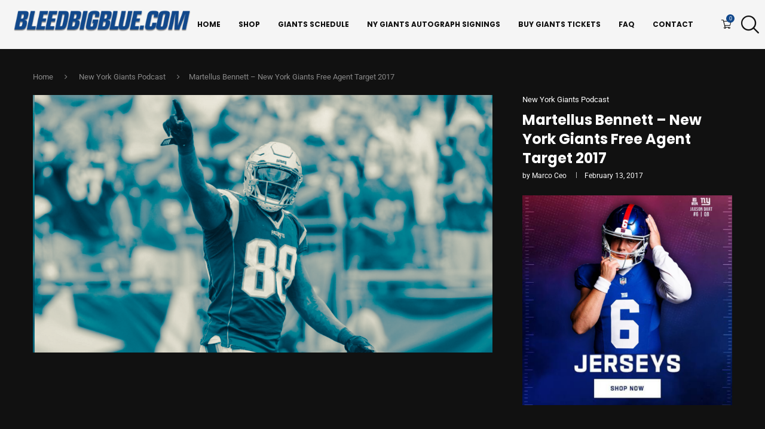

--- FILE ---
content_type: text/html; charset=UTF-8
request_url: https://bleedbigblue.com/martellus-bennett-new-york-giants-free-agent-target-2017/
body_size: 46345
content:
<!DOCTYPE html> <html dir="ltr" lang="en-US" prefix="og: https://ogp.me/ns#"> <head>     <meta charset="UTF-8">     <meta http-equiv="X-UA-Compatible" content="IE=edge">     <meta name="viewport" content="width=device-width, initial-scale=1">     <link rel="profile" href="https://gmpg.org/xfn/11"/>     <link rel="alternate" type="application/rss+xml" title="Bleedbigblue.com RSS Feed"           href="https://bleedbigblue.com/feed/"/>     <link rel="alternate" type="application/atom+xml" title="Bleedbigblue.com Atom Feed"           href="https://bleedbigblue.com/feed/atom/"/>     <link rel="pingback" href="https://bleedbigblue.com/xmlrpc.php"/>     <!--[if lt IE 9]> 	<script src="https://bleedbigblue.com/wp-content/themes/soledad/js/html5.js"></script> 	<![endif]--> 	<title>Martellus Bennett – New York Giants Free Agent Target 2017 - Bleedbigblue.com</title> <link rel='preconnect' href='https://fonts.googleapis.com' /> <link rel='preconnect' href='https://fonts.gstatic.com' /> <meta http-equiv='x-dns-prefetch-control' content='on'> <link rel='dns-prefetch' href='//fonts.googleapis.com' /> <link rel='dns-prefetch' href='//fonts.gstatic.com' /> <link rel='dns-prefetch' href='//s.gravatar.com' /> <link rel='dns-prefetch' href='//www.google-analytics.com' />  		<!-- All in One SEO Pro 4.9.3 - aioseo.com --> 	<meta name="description" content="Martellus Bennett - New York Giants Free Agent Target 2017 With Roster cuts &amp; the start of free Agency would the New York Giants bring back former tight end Martellus Bennett for a second run. Bennett is currently a free agent and coming off a Super Bowl victory with the New England Patriots. About The" /> 	<meta name="robots" content="max-image-preview:large" /> 	<meta name="author" content="Marco Ceo"/> 	<link rel="canonical" href="https://bleedbigblue.com/martellus-bennett-new-york-giants-free-agent-target-2017/" /> 	<meta name="generator" content="All in One SEO Pro (AIOSEO) 4.9.3" /> 		<meta property="og:locale" content="en_US" /> 		<meta property="og:site_name" content="Bleedbigblue.com - NY Giants Blog &amp; Podcast" /> 		<meta property="og:type" content="sport" /> 		<meta property="og:title" content="Martellus Bennett – New York Giants Free Agent Target 2017 - Bleedbigblue.com" /> 		<meta property="og:description" content="Martellus Bennett - New York Giants Free Agent Target 2017 With Roster cuts &amp; the start of free Agency would the New York Giants bring back former tight end Martellus Bennett for a second run. Bennett is currently a free agent and coming off a Super Bowl victory with the New England Patriots. About The" /> 		<meta property="og:url" content="https://bleedbigblue.com/martellus-bennett-new-york-giants-free-agent-target-2017/" /> 		<meta property="og:image" content="https://bleedbigblue.com/wp-content/uploads/2017/02/img_2740.png" /> 		<meta property="og:image:secure_url" content="https://bleedbigblue.com/wp-content/uploads/2017/02/img_2740.png" /> 		<meta property="og:image:width" content="2048" /> 		<meta property="og:image:height" content="1147" /> 		<meta name="twitter:card" content="summary_large_image" /> 		<meta name="twitter:site" content="@Bleedsbigblue" /> 		<meta name="twitter:title" content="Martellus Bennett – New York Giants Free Agent Target 2017 - Bleedbigblue.com" /> 		<meta name="twitter:description" content="Martellus Bennett - New York Giants Free Agent Target 2017 With Roster cuts &amp; the start of free Agency would the New York Giants bring back former tight end Martellus Bennett for a second run. Bennett is currently a free agent and coming off a Super Bowl victory with the New England Patriots. About The" /> 		<meta name="twitter:creator" content="@Bleedsbigblue" /> 		<meta name="twitter:image" content="https://bleedbigblue.com/wp-content/uploads/2017/02/img_2740.png" /> 		<script type="application/ld+json" class="aioseo-schema">
{"@context":"https:\/\/schema.org","@graph":[{"@type":"BlogPosting","@id":"https:\/\/bleedbigblue.com\/martellus-bennett-new-york-giants-free-agent-target-2017\/#blogposting","name":"Martellus Bennett \u2013 New York Giants Free Agent Target 2017 - Bleedbigblue.com","headline":"Martellus Bennett &#8211; New York Giants Free Agent Target 2017","author":{"@id":"https:\/\/bleedbigblue.com\/author\/marco\/#author"},"publisher":{"@id":"https:\/\/bleedbigblue.com\/#organization"},"image":{"@type":"ImageObject","url":"https:\/\/bleedbigblue.com\/wp-content\/uploads\/2017\/02\/img_2740.png","width":2048,"height":1147,"caption":"Martellus Bennett - New York Giants Free Agent Target 2017"},"datePublished":"2017-02-13T11:20:27-05:00","dateModified":"2017-02-13T17:29:07-05:00","inLanguage":"en-US","mainEntityOfPage":{"@id":"https:\/\/bleedbigblue.com\/martellus-bennett-new-york-giants-free-agent-target-2017\/#webpage"},"isPartOf":{"@id":"https:\/\/bleedbigblue.com\/martellus-bennett-new-york-giants-free-agent-target-2017\/#webpage"},"articleSection":"New York Giants Podcast, Headline, Larry Donnell, Martellus Bennett, Matt LaCosse, Will Tye, Video"},{"@type":"BreadcrumbList","@id":"https:\/\/bleedbigblue.com\/martellus-bennett-new-york-giants-free-agent-target-2017\/#breadcrumblist","itemListElement":[{"@type":"ListItem","@id":"https:\/\/bleedbigblue.com#listItem","position":1,"name":"Home","item":"https:\/\/bleedbigblue.com","nextItem":{"@type":"ListItem","@id":"https:\/\/bleedbigblue.com\/category\/new-york-giants-podcast\/#listItem","name":"New York Giants Podcast"}},{"@type":"ListItem","@id":"https:\/\/bleedbigblue.com\/category\/new-york-giants-podcast\/#listItem","position":2,"name":"New York Giants Podcast","item":"https:\/\/bleedbigblue.com\/category\/new-york-giants-podcast\/","nextItem":{"@type":"ListItem","@id":"https:\/\/bleedbigblue.com\/martellus-bennett-new-york-giants-free-agent-target-2017\/#listItem","name":"Martellus Bennett &#8211; New York Giants Free Agent Target 2017"},"previousItem":{"@type":"ListItem","@id":"https:\/\/bleedbigblue.com#listItem","name":"Home"}},{"@type":"ListItem","@id":"https:\/\/bleedbigblue.com\/martellus-bennett-new-york-giants-free-agent-target-2017\/#listItem","position":3,"name":"Martellus Bennett &#8211; New York Giants Free Agent Target 2017","previousItem":{"@type":"ListItem","@id":"https:\/\/bleedbigblue.com\/category\/new-york-giants-podcast\/#listItem","name":"New York Giants Podcast"}}]},{"@type":"Organization","@id":"https:\/\/bleedbigblue.com\/#organization","name":"Bleedbigblue.com","description":"New York Giants news, analysis, and game updates from BleedBigBlue.com. Your trusted Big Blue blog for breaking stories, opinions, and Giants coverage.","url":"https:\/\/bleedbigblue.com\/","email":"info@bleedbigblue.com","foundingDate":"2012-01-01","numberOfEmployees":{"@type":"QuantitativeValue","minValue":0,"maxValue":10},"logo":{"@type":"ImageObject","url":"https:\/\/bleedbigblue.com\/wp-content\/uploads\/2016\/01\/bbb.jpg","@id":"https:\/\/bleedbigblue.com\/martellus-bennett-new-york-giants-free-agent-target-2017\/#organizationLogo","width":400,"height":400},"image":{"@id":"https:\/\/bleedbigblue.com\/martellus-bennett-new-york-giants-free-agent-target-2017\/#organizationLogo"},"sameAs":["https:\/\/www.facebook.com\/BleedBigBlue\/","https:\/\/twitter.com\/Bleedsbigblue","https:\/\/www.instagram.com\/bleedbigblue\/","https:\/\/www.tiktok.com\/@bleedbigblue","https:\/\/www.youtube.com\/c\/Bleedbigblue","https:\/\/www.threads.com\/@bleedbigblue","https:\/\/www.snapchat.com\/add\/bleedsbigblue","https:\/\/www.twitch.tv\/bleedbigblue"]},{"@type":"Person","@id":"https:\/\/bleedbigblue.com\/author\/marco\/#author","url":"https:\/\/bleedbigblue.com\/author\/marco\/","name":"Marco Ceo","image":{"@type":"ImageObject","url":"https:\/\/secure.gravatar.com\/avatar\/f270c41e76f5194dcb5022c2d2d880de6c8714e47b84152442e7d93689995144?s=96&r=g"}},{"@type":"WebPage","@id":"https:\/\/bleedbigblue.com\/martellus-bennett-new-york-giants-free-agent-target-2017\/#webpage","url":"https:\/\/bleedbigblue.com\/martellus-bennett-new-york-giants-free-agent-target-2017\/","name":"Martellus Bennett \u2013 New York Giants Free Agent Target 2017 - Bleedbigblue.com","description":"Martellus Bennett - New York Giants Free Agent Target 2017 With Roster cuts & the start of free Agency would the New York Giants bring back former tight end Martellus Bennett for a second run. Bennett is currently a free agent and coming off a Super Bowl victory with the New England Patriots. About The","inLanguage":"en-US","isPartOf":{"@id":"https:\/\/bleedbigblue.com\/#website"},"breadcrumb":{"@id":"https:\/\/bleedbigblue.com\/martellus-bennett-new-york-giants-free-agent-target-2017\/#breadcrumblist"},"author":{"@id":"https:\/\/bleedbigblue.com\/author\/marco\/#author"},"creator":{"@id":"https:\/\/bleedbigblue.com\/author\/marco\/#author"},"image":{"@type":"ImageObject","url":"https:\/\/bleedbigblue.com\/wp-content\/uploads\/2017\/02\/img_2740.png","@id":"https:\/\/bleedbigblue.com\/martellus-bennett-new-york-giants-free-agent-target-2017\/#mainImage","width":2048,"height":1147,"caption":"Martellus Bennett - New York Giants Free Agent Target 2017"},"primaryImageOfPage":{"@id":"https:\/\/bleedbigblue.com\/martellus-bennett-new-york-giants-free-agent-target-2017\/#mainImage"},"datePublished":"2017-02-13T11:20:27-05:00","dateModified":"2017-02-13T17:29:07-05:00"},{"@type":"WebSite","@id":"https:\/\/bleedbigblue.com\/#website","url":"https:\/\/bleedbigblue.com\/","name":"Bleedbigblue.com","alternateName":"New York Giants Blog","description":"NY Giants Blog & Podcast","inLanguage":"en-US","publisher":{"@id":"https:\/\/bleedbigblue.com\/#organization"}}]}
</script> 		<!-- All in One SEO Pro -->  <!-- Jetpack Site Verification Tags --> <meta name="google-site-verification" content="BUbtesTSKAu3RmaIjbms_9KizXUhGBQ-4v0FzgNG4hI" /> <script>window._wca = window._wca || [];</script>  <link rel='dns-prefetch' href='//stats.wp.com' /> <link rel='dns-prefetch' href='//secure.gravatar.com' /> <link rel='dns-prefetch' href='//www.googletagmanager.com' /> <link rel='dns-prefetch' href='//fonts.googleapis.com' /> <link rel='dns-prefetch' href='//v0.wordpress.com' /> <link rel='dns-prefetch' href='//jetpack.wordpress.com' /> <link rel='dns-prefetch' href='//s0.wp.com' /> <link rel='dns-prefetch' href='//public-api.wordpress.com' /> <link rel='dns-prefetch' href='//0.gravatar.com' /> <link rel='dns-prefetch' href='//1.gravatar.com' /> <link rel='dns-prefetch' href='//2.gravatar.com' /> <link rel='preconnect' href='//c0.wp.com' /> <link rel="alternate" type="application/rss+xml" title="Bleedbigblue.com &raquo; Feed" href="https://bleedbigblue.com/feed/" /> <link rel="alternate" type="application/rss+xml" title="Bleedbigblue.com &raquo; Comments Feed" href="https://bleedbigblue.com/comments/feed/" /> <link rel="alternate" type="text/calendar" title="Bleedbigblue.com &raquo; iCal Feed" href="https://bleedbigblue.com/events/?ical=1" /> <link rel="alternate" type="application/rss+xml" title="Bleedbigblue.com &raquo; Martellus Bennett &#8211; New York Giants Free Agent Target 2017 Comments Feed" href="https://bleedbigblue.com/martellus-bennett-new-york-giants-free-agent-target-2017/feed/" /> <link rel="alternate" title="oEmbed (JSON)" type="application/json+oembed" href="https://bleedbigblue.com/wp-json/oembed/1.0/embed?url=https%3A%2F%2Fbleedbigblue.com%2Fmartellus-bennett-new-york-giants-free-agent-target-2017%2F" /> <link rel="alternate" title="oEmbed (XML)" type="text/xml+oembed" href="https://bleedbigblue.com/wp-json/oembed/1.0/embed?url=https%3A%2F%2Fbleedbigblue.com%2Fmartellus-bennett-new-york-giants-free-agent-target-2017%2F&#038;format=xml" /> <style id='wp-img-auto-sizes-contain-inline-css' type='text/css'> img:is([sizes=auto i],[sizes^="auto," i]){contain-intrinsic-size:3000px 1500px} /*# sourceURL=wp-img-auto-sizes-contain-inline-css */ </style> <!-- <link rel='stylesheet' id='penci-folding-css' href='https://bleedbigblue.com/wp-content/themes/soledad/inc/elementor/assets/css/fold.css?ver=8.7.1' type='text/css' media='all' /> -->
<link rel="stylesheet" type="text/css" href="//bleedbigblue.com/wp-content/cache/wpfc-minified/mo6vj5pt/8edhw.css" media="all"/> <link rel='stylesheet' id='wp-block-library-css' href='https://c0.wp.com/c/6.9/wp-includes/css/dist/block-library/style.css' type='text/css' media='all' /> <style id='wp-block-library-theme-inline-css' type='text/css'> .wp-block-audio :where(figcaption){   color:#555;   font-size:13px;   text-align:center; } .is-dark-theme .wp-block-audio :where(figcaption){   color:#ffffffa6; }  .wp-block-audio{   margin:0 0 1em; }  .wp-block-code{   border:1px solid #ccc;   border-radius:4px;   font-family:Menlo,Consolas,monaco,monospace;   padding:.8em 1em; }  .wp-block-embed :where(figcaption){   color:#555;   font-size:13px;   text-align:center; } .is-dark-theme .wp-block-embed :where(figcaption){   color:#ffffffa6; }  .wp-block-embed{   margin:0 0 1em; }  .blocks-gallery-caption{   color:#555;   font-size:13px;   text-align:center; } .is-dark-theme .blocks-gallery-caption{   color:#ffffffa6; }  :root :where(.wp-block-image figcaption){   color:#555;   font-size:13px;   text-align:center; } .is-dark-theme :root :where(.wp-block-image figcaption){   color:#ffffffa6; }  .wp-block-image{   margin:0 0 1em; }  .wp-block-pullquote{   border-bottom:4px solid;   border-top:4px solid;   color:currentColor;   margin-bottom:1.75em; } .wp-block-pullquote :where(cite),.wp-block-pullquote :where(footer),.wp-block-pullquote__citation{   color:currentColor;   font-size:.8125em;   font-style:normal;   text-transform:uppercase; }  .wp-block-quote{   border-left:.25em solid;   margin:0 0 1.75em;   padding-left:1em; } .wp-block-quote cite,.wp-block-quote footer{   color:currentColor;   font-size:.8125em;   font-style:normal;   position:relative; } .wp-block-quote:where(.has-text-align-right){   border-left:none;   border-right:.25em solid;   padding-left:0;   padding-right:1em; } .wp-block-quote:where(.has-text-align-center){   border:none;   padding-left:0; } .wp-block-quote.is-large,.wp-block-quote.is-style-large,.wp-block-quote:where(.is-style-plain){   border:none; }  .wp-block-search .wp-block-search__label{   font-weight:700; }  .wp-block-search__button{   border:1px solid #ccc;   padding:.375em .625em; }  :where(.wp-block-group.has-background){   padding:1.25em 2.375em; }  .wp-block-separator.has-css-opacity{   opacity:.4; }  .wp-block-separator{   border:none;   border-bottom:2px solid;   margin-left:auto;   margin-right:auto; } .wp-block-separator.has-alpha-channel-opacity{   opacity:1; } .wp-block-separator:not(.is-style-wide):not(.is-style-dots){   width:100px; } .wp-block-separator.has-background:not(.is-style-dots){   border-bottom:none;   height:1px; } .wp-block-separator.has-background:not(.is-style-wide):not(.is-style-dots){   height:2px; }  .wp-block-table{   margin:0 0 1em; } .wp-block-table td,.wp-block-table th{   word-break:normal; } .wp-block-table :where(figcaption){   color:#555;   font-size:13px;   text-align:center; } .is-dark-theme .wp-block-table :where(figcaption){   color:#ffffffa6; }  .wp-block-video :where(figcaption){   color:#555;   font-size:13px;   text-align:center; } .is-dark-theme .wp-block-video :where(figcaption){   color:#ffffffa6; }  .wp-block-video{   margin:0 0 1em; }  :root :where(.wp-block-template-part.has-background){   margin-bottom:0;   margin-top:0;   padding:1.25em 2.375em; } /*# sourceURL=/wp-includes/css/dist/block-library/theme.css */ </style> <style id='classic-theme-styles-inline-css' type='text/css'> /**  * These rules are needed for backwards compatibility.  * They should match the button element rules in the base theme.json file.  */ .wp-block-button__link { 	color: #ffffff; 	background-color: #32373c; 	border-radius: 9999px; /* 100% causes an oval, but any explicit but really high value retains the pill shape. */  	/* This needs a low specificity so it won't override the rules from the button element if defined in theme.json. */ 	box-shadow: none; 	text-decoration: none;  	/* The extra 2px are added to size solids the same as the outline versions.*/ 	padding: calc(0.667em + 2px) calc(1.333em + 2px);  	font-size: 1.125em; }  .wp-block-file__button { 	background: #32373c; 	color: #ffffff; 	text-decoration: none; }  /*# sourceURL=/wp-includes/css/classic-themes.css */ </style> <!-- <link rel='stylesheet' id='aioseo/css/src/vue/standalone/blocks/table-of-contents/global.scss-css' href='https://bleedbigblue.com/wp-content/plugins/all-in-one-seo-pack-pro/dist/Pro/assets/css/table-of-contents/global.e90f6d47.css?ver=4.9.3' type='text/css' media='all' /> --> <!-- <link rel='stylesheet' id='aioseo/css/src/vue/standalone/blocks/pro/recipe/global.scss-css' href='https://bleedbigblue.com/wp-content/plugins/all-in-one-seo-pack-pro/dist/Pro/assets/css/recipe/global.67a3275f.css?ver=4.9.3' type='text/css' media='all' /> --> <!-- <link rel='stylesheet' id='aioseo/css/src/vue/standalone/blocks/pro/product/global.scss-css' href='https://bleedbigblue.com/wp-content/plugins/all-in-one-seo-pack-pro/dist/Pro/assets/css/product/global.61066cfb.css?ver=4.9.3' type='text/css' media='all' /> --> <!-- <link rel='stylesheet' id='aioseo-eeat/css/src/vue/standalone/blocks/author-bio/global.scss-css' href='https://bleedbigblue.com/wp-content/plugins/aioseo-eeat/dist/Pro/assets/css/author-bio/global.lvru5eV8.css?ver=1.2.9' type='text/css' media='all' /> -->
<link rel="stylesheet" type="text/css" href="//bleedbigblue.com/wp-content/cache/wpfc-minified/2nh8w1xr/8edhw.css" media="all"/> <style id='block-soledad-style-inline-css' type='text/css'> .pchead-e-block{--pcborder-cl:#dedede;--pcaccent-cl:#6eb48c}.heading1-style-1>h1,.heading1-style-2>h1,.heading2-style-1>h2,.heading2-style-2>h2,.heading3-style-1>h3,.heading3-style-2>h3,.heading4-style-1>h4,.heading4-style-2>h4,.heading5-style-1>h5,.heading5-style-2>h5{padding-bottom:8px;border-bottom:1px solid var(--pcborder-cl);overflow:hidden}.heading1-style-2>h1,.heading2-style-2>h2,.heading3-style-2>h3,.heading4-style-2>h4,.heading5-style-2>h5{border-bottom-width:0;position:relative}.heading1-style-2>h1:before,.heading2-style-2>h2:before,.heading3-style-2>h3:before,.heading4-style-2>h4:before,.heading5-style-2>h5:before{content:'';width:50px;height:2px;bottom:0;left:0;z-index:2;background:var(--pcaccent-cl);position:absolute}.heading1-style-2>h1:after,.heading2-style-2>h2:after,.heading3-style-2>h3:after,.heading4-style-2>h4:after,.heading5-style-2>h5:after{content:'';width:100%;height:2px;bottom:0;left:20px;z-index:1;background:var(--pcborder-cl);position:absolute}.heading1-style-3>h1,.heading1-style-4>h1,.heading2-style-3>h2,.heading2-style-4>h2,.heading3-style-3>h3,.heading3-style-4>h3,.heading4-style-3>h4,.heading4-style-4>h4,.heading5-style-3>h5,.heading5-style-4>h5{position:relative;padding-left:20px}.heading1-style-3>h1:before,.heading1-style-4>h1:before,.heading2-style-3>h2:before,.heading2-style-4>h2:before,.heading3-style-3>h3:before,.heading3-style-4>h3:before,.heading4-style-3>h4:before,.heading4-style-4>h4:before,.heading5-style-3>h5:before,.heading5-style-4>h5:before{width:10px;height:100%;content:'';position:absolute;top:0;left:0;bottom:0;background:var(--pcaccent-cl)}.heading1-style-4>h1,.heading2-style-4>h2,.heading3-style-4>h3,.heading4-style-4>h4,.heading5-style-4>h5{padding:10px 20px;background:#f1f1f1}.heading1-style-5>h1,.heading2-style-5>h2,.heading3-style-5>h3,.heading4-style-5>h4,.heading5-style-5>h5{position:relative;z-index:1}.heading1-style-5>h1:before,.heading2-style-5>h2:before,.heading3-style-5>h3:before,.heading4-style-5>h4:before,.heading5-style-5>h5:before{content:"";position:absolute;left:0;bottom:0;width:200px;height:50%;transform:skew(-25deg) translateX(0);background:var(--pcaccent-cl);z-index:-1;opacity:.4}.heading1-style-6>h1,.heading2-style-6>h2,.heading3-style-6>h3,.heading4-style-6>h4,.heading5-style-6>h5{text-decoration:underline;text-underline-offset:2px;text-decoration-thickness:4px;text-decoration-color:var(--pcaccent-cl)} /*# sourceURL=https://bleedbigblue.com/wp-content/themes/soledad/inc/block/heading-styles/build/style.min.css */ </style> <link rel='stylesheet' id='mediaelement-css' href='https://c0.wp.com/c/6.9/wp-includes/js/mediaelement/mediaelementplayer-legacy.min.css' type='text/css' media='all' /> <link rel='stylesheet' id='wp-mediaelement-css' href='https://c0.wp.com/c/6.9/wp-includes/js/mediaelement/wp-mediaelement.css' type='text/css' media='all' /> <style id='jetpack-sharing-buttons-style-inline-css' type='text/css'> .jetpack-sharing-buttons__services-list{display:flex;flex-direction:row;flex-wrap:wrap;gap:0;list-style-type:none;margin:5px;padding:0}.jetpack-sharing-buttons__services-list.has-small-icon-size{font-size:12px}.jetpack-sharing-buttons__services-list.has-normal-icon-size{font-size:16px}.jetpack-sharing-buttons__services-list.has-large-icon-size{font-size:24px}.jetpack-sharing-buttons__services-list.has-huge-icon-size{font-size:36px}@media print{.jetpack-sharing-buttons__services-list{display:none!important}}.editor-styles-wrapper .wp-block-jetpack-sharing-buttons{gap:0;padding-inline-start:0}ul.jetpack-sharing-buttons__services-list.has-background{padding:1.25em 2.375em} /*# sourceURL=https://bleedbigblue.com/wp-content/plugins/jetpack/_inc/blocks/sharing-buttons/view.css */ </style> <style id='global-styles-inline-css' type='text/css'> :root{--wp--preset--aspect-ratio--square: 1;--wp--preset--aspect-ratio--4-3: 4/3;--wp--preset--aspect-ratio--3-4: 3/4;--wp--preset--aspect-ratio--3-2: 3/2;--wp--preset--aspect-ratio--2-3: 2/3;--wp--preset--aspect-ratio--16-9: 16/9;--wp--preset--aspect-ratio--9-16: 9/16;--wp--preset--color--black: #000000;--wp--preset--color--cyan-bluish-gray: #abb8c3;--wp--preset--color--white: #ffffff;--wp--preset--color--pale-pink: #f78da7;--wp--preset--color--vivid-red: #cf2e2e;--wp--preset--color--luminous-vivid-orange: #ff6900;--wp--preset--color--luminous-vivid-amber: #fcb900;--wp--preset--color--light-green-cyan: #7bdcb5;--wp--preset--color--vivid-green-cyan: #00d084;--wp--preset--color--pale-cyan-blue: #8ed1fc;--wp--preset--color--vivid-cyan-blue: #0693e3;--wp--preset--color--vivid-purple: #9b51e0;--wp--preset--gradient--vivid-cyan-blue-to-vivid-purple: linear-gradient(135deg,rgb(6,147,227) 0%,rgb(155,81,224) 100%);--wp--preset--gradient--light-green-cyan-to-vivid-green-cyan: linear-gradient(135deg,rgb(122,220,180) 0%,rgb(0,208,130) 100%);--wp--preset--gradient--luminous-vivid-amber-to-luminous-vivid-orange: linear-gradient(135deg,rgb(252,185,0) 0%,rgb(255,105,0) 100%);--wp--preset--gradient--luminous-vivid-orange-to-vivid-red: linear-gradient(135deg,rgb(255,105,0) 0%,rgb(207,46,46) 100%);--wp--preset--gradient--very-light-gray-to-cyan-bluish-gray: linear-gradient(135deg,rgb(238,238,238) 0%,rgb(169,184,195) 100%);--wp--preset--gradient--cool-to-warm-spectrum: linear-gradient(135deg,rgb(74,234,220) 0%,rgb(151,120,209) 20%,rgb(207,42,186) 40%,rgb(238,44,130) 60%,rgb(251,105,98) 80%,rgb(254,248,76) 100%);--wp--preset--gradient--blush-light-purple: linear-gradient(135deg,rgb(255,206,236) 0%,rgb(152,150,240) 100%);--wp--preset--gradient--blush-bordeaux: linear-gradient(135deg,rgb(254,205,165) 0%,rgb(254,45,45) 50%,rgb(107,0,62) 100%);--wp--preset--gradient--luminous-dusk: linear-gradient(135deg,rgb(255,203,112) 0%,rgb(199,81,192) 50%,rgb(65,88,208) 100%);--wp--preset--gradient--pale-ocean: linear-gradient(135deg,rgb(255,245,203) 0%,rgb(182,227,212) 50%,rgb(51,167,181) 100%);--wp--preset--gradient--electric-grass: linear-gradient(135deg,rgb(202,248,128) 0%,rgb(113,206,126) 100%);--wp--preset--gradient--midnight: linear-gradient(135deg,rgb(2,3,129) 0%,rgb(40,116,252) 100%);--wp--preset--font-size--small: 12px;--wp--preset--font-size--medium: 20px;--wp--preset--font-size--large: 32px;--wp--preset--font-size--x-large: 42px;--wp--preset--font-size--normal: 14px;--wp--preset--font-size--huge: 42px;--wp--preset--spacing--20: 0.44rem;--wp--preset--spacing--30: 0.67rem;--wp--preset--spacing--40: 1rem;--wp--preset--spacing--50: 1.5rem;--wp--preset--spacing--60: 2.25rem;--wp--preset--spacing--70: 3.38rem;--wp--preset--spacing--80: 5.06rem;--wp--preset--shadow--natural: 6px 6px 9px rgba(0, 0, 0, 0.2);--wp--preset--shadow--deep: 12px 12px 50px rgba(0, 0, 0, 0.4);--wp--preset--shadow--sharp: 6px 6px 0px rgba(0, 0, 0, 0.2);--wp--preset--shadow--outlined: 6px 6px 0px -3px rgb(255, 255, 255), 6px 6px rgb(0, 0, 0);--wp--preset--shadow--crisp: 6px 6px 0px rgb(0, 0, 0);}:where(.is-layout-flex){gap: 0.5em;}:where(.is-layout-grid){gap: 0.5em;}body .is-layout-flex{display: flex;}.is-layout-flex{flex-wrap: wrap;align-items: center;}.is-layout-flex > :is(*, div){margin: 0;}body .is-layout-grid{display: grid;}.is-layout-grid > :is(*, div){margin: 0;}:where(.wp-block-columns.is-layout-flex){gap: 2em;}:where(.wp-block-columns.is-layout-grid){gap: 2em;}:where(.wp-block-post-template.is-layout-flex){gap: 1.25em;}:where(.wp-block-post-template.is-layout-grid){gap: 1.25em;}.has-black-color{color: var(--wp--preset--color--black) !important;}.has-cyan-bluish-gray-color{color: var(--wp--preset--color--cyan-bluish-gray) !important;}.has-white-color{color: var(--wp--preset--color--white) !important;}.has-pale-pink-color{color: var(--wp--preset--color--pale-pink) !important;}.has-vivid-red-color{color: var(--wp--preset--color--vivid-red) !important;}.has-luminous-vivid-orange-color{color: var(--wp--preset--color--luminous-vivid-orange) !important;}.has-luminous-vivid-amber-color{color: var(--wp--preset--color--luminous-vivid-amber) !important;}.has-light-green-cyan-color{color: var(--wp--preset--color--light-green-cyan) !important;}.has-vivid-green-cyan-color{color: var(--wp--preset--color--vivid-green-cyan) !important;}.has-pale-cyan-blue-color{color: var(--wp--preset--color--pale-cyan-blue) !important;}.has-vivid-cyan-blue-color{color: var(--wp--preset--color--vivid-cyan-blue) !important;}.has-vivid-purple-color{color: var(--wp--preset--color--vivid-purple) !important;}.has-black-background-color{background-color: var(--wp--preset--color--black) !important;}.has-cyan-bluish-gray-background-color{background-color: var(--wp--preset--color--cyan-bluish-gray) !important;}.has-white-background-color{background-color: var(--wp--preset--color--white) !important;}.has-pale-pink-background-color{background-color: var(--wp--preset--color--pale-pink) !important;}.has-vivid-red-background-color{background-color: var(--wp--preset--color--vivid-red) !important;}.has-luminous-vivid-orange-background-color{background-color: var(--wp--preset--color--luminous-vivid-orange) !important;}.has-luminous-vivid-amber-background-color{background-color: var(--wp--preset--color--luminous-vivid-amber) !important;}.has-light-green-cyan-background-color{background-color: var(--wp--preset--color--light-green-cyan) !important;}.has-vivid-green-cyan-background-color{background-color: var(--wp--preset--color--vivid-green-cyan) !important;}.has-pale-cyan-blue-background-color{background-color: var(--wp--preset--color--pale-cyan-blue) !important;}.has-vivid-cyan-blue-background-color{background-color: var(--wp--preset--color--vivid-cyan-blue) !important;}.has-vivid-purple-background-color{background-color: var(--wp--preset--color--vivid-purple) !important;}.has-black-border-color{border-color: var(--wp--preset--color--black) !important;}.has-cyan-bluish-gray-border-color{border-color: var(--wp--preset--color--cyan-bluish-gray) !important;}.has-white-border-color{border-color: var(--wp--preset--color--white) !important;}.has-pale-pink-border-color{border-color: var(--wp--preset--color--pale-pink) !important;}.has-vivid-red-border-color{border-color: var(--wp--preset--color--vivid-red) !important;}.has-luminous-vivid-orange-border-color{border-color: var(--wp--preset--color--luminous-vivid-orange) !important;}.has-luminous-vivid-amber-border-color{border-color: var(--wp--preset--color--luminous-vivid-amber) !important;}.has-light-green-cyan-border-color{border-color: var(--wp--preset--color--light-green-cyan) !important;}.has-vivid-green-cyan-border-color{border-color: var(--wp--preset--color--vivid-green-cyan) !important;}.has-pale-cyan-blue-border-color{border-color: var(--wp--preset--color--pale-cyan-blue) !important;}.has-vivid-cyan-blue-border-color{border-color: var(--wp--preset--color--vivid-cyan-blue) !important;}.has-vivid-purple-border-color{border-color: var(--wp--preset--color--vivid-purple) !important;}.has-vivid-cyan-blue-to-vivid-purple-gradient-background{background: var(--wp--preset--gradient--vivid-cyan-blue-to-vivid-purple) !important;}.has-light-green-cyan-to-vivid-green-cyan-gradient-background{background: var(--wp--preset--gradient--light-green-cyan-to-vivid-green-cyan) !important;}.has-luminous-vivid-amber-to-luminous-vivid-orange-gradient-background{background: var(--wp--preset--gradient--luminous-vivid-amber-to-luminous-vivid-orange) !important;}.has-luminous-vivid-orange-to-vivid-red-gradient-background{background: var(--wp--preset--gradient--luminous-vivid-orange-to-vivid-red) !important;}.has-very-light-gray-to-cyan-bluish-gray-gradient-background{background: var(--wp--preset--gradient--very-light-gray-to-cyan-bluish-gray) !important;}.has-cool-to-warm-spectrum-gradient-background{background: var(--wp--preset--gradient--cool-to-warm-spectrum) !important;}.has-blush-light-purple-gradient-background{background: var(--wp--preset--gradient--blush-light-purple) !important;}.has-blush-bordeaux-gradient-background{background: var(--wp--preset--gradient--blush-bordeaux) !important;}.has-luminous-dusk-gradient-background{background: var(--wp--preset--gradient--luminous-dusk) !important;}.has-pale-ocean-gradient-background{background: var(--wp--preset--gradient--pale-ocean) !important;}.has-electric-grass-gradient-background{background: var(--wp--preset--gradient--electric-grass) !important;}.has-midnight-gradient-background{background: var(--wp--preset--gradient--midnight) !important;}.has-small-font-size{font-size: var(--wp--preset--font-size--small) !important;}.has-medium-font-size{font-size: var(--wp--preset--font-size--medium) !important;}.has-large-font-size{font-size: var(--wp--preset--font-size--large) !important;}.has-x-large-font-size{font-size: var(--wp--preset--font-size--x-large) !important;} :where(.wp-block-post-template.is-layout-flex){gap: 1.25em;}:where(.wp-block-post-template.is-layout-grid){gap: 1.25em;} :where(.wp-block-term-template.is-layout-flex){gap: 1.25em;}:where(.wp-block-term-template.is-layout-grid){gap: 1.25em;} :where(.wp-block-columns.is-layout-flex){gap: 2em;}:where(.wp-block-columns.is-layout-grid){gap: 2em;} :root :where(.wp-block-pullquote){font-size: 1.5em;line-height: 1.6;} /*# sourceURL=global-styles-inline-css */ </style> <!-- <link rel='stylesheet' id='contact-form-7-css' href='https://bleedbigblue.com/wp-content/plugins/contact-form-7/includes/css/styles.css?ver=6.1.4' type='text/css' media='all' /> -->
<link rel="stylesheet" type="text/css" href="//bleedbigblue.com/wp-content/cache/wpfc-minified/97awub4z/8edhw.css" media="all"/> <link rel='stylesheet' id='woocommerce-smallscreen-css' href='https://c0.wp.com/p/woocommerce/10.4.3/assets/css/woocommerce-smallscreen.css' type='text/css' media='only screen and (max-width: 768px)' /> <style id='woocommerce-inline-inline-css' type='text/css'> .woocommerce form .form-row .required { visibility: visible; } /*# sourceURL=woocommerce-inline-inline-css */ </style> <!-- <link rel='stylesheet' id='tribe-events-v2-single-skeleton-css' href='https://bleedbigblue.com/wp-content/plugins/the-events-calendar/build/css/tribe-events-single-skeleton.css?ver=6.15.14' type='text/css' media='all' /> --> <!-- <link rel='stylesheet' id='tribe-events-v2-single-skeleton-full-css' href='https://bleedbigblue.com/wp-content/plugins/the-events-calendar/build/css/tribe-events-single-full.css?ver=6.15.14' type='text/css' media='all' /> --> <!-- <link rel='stylesheet' id='tec-events-elementor-widgets-base-styles-css' href='https://bleedbigblue.com/wp-content/plugins/the-events-calendar/build/css/integrations/plugins/elementor/widgets/widget-base.css?ver=6.15.14' type='text/css' media='all' /> -->
<link rel="stylesheet" type="text/css" href="//bleedbigblue.com/wp-content/cache/wpfc-minified/r581juq/8edhw.css" media="all"/> <link rel='stylesheet' id='penci-fonts-css' href='https://fonts.googleapis.com/css?family=Poppins%3A300%2C300italic%2C400%2C400italic%2C500%2C500italic%2C700%2C700italic%2C800%2C800italic%7CRoboto%3A300%2C300italic%2C400%2C400italic%2C500%2C500italic%2C600%2C600italic%2C700%2C700italic%2C800%2C800italic%26subset%3Dlatin%2Ccyrillic%2Ccyrillic-ext%2Cgreek%2Cgreek-ext%2Clatin-ext&#038;display=swap&#038;ver=8.7.1' type='text/css' media='' /> <!-- <link rel='stylesheet' id='penci-main-style-css' href='https://bleedbigblue.com/wp-content/themes/soledad/main.css?ver=8.7.1' type='text/css' media='all' /> --> <!-- <link rel='stylesheet' id='penci-swiper-bundle-css' href='https://bleedbigblue.com/wp-content/themes/soledad/css/swiper-bundle.min.css?ver=8.7.1' type='text/css' media='all' /> --> <!-- <link rel='stylesheet' id='penci-font-awesomeold-css' href='https://bleedbigblue.com/wp-content/themes/soledad/css/font-awesome.4.7.0.swap.min.css?ver=4.7.0' type='text/css' media='all' /> --> <!-- <link rel='stylesheet' id='penci_icon-css' href='https://bleedbigblue.com/wp-content/themes/soledad/css/penci-icon.min.css?ver=8.7.1' type='text/css' media='all' /> --> <!-- <link rel='stylesheet' id='penci_style-css' href='https://bleedbigblue.com/wp-content/themes/soledad/style.css?ver=8.7.1' type='text/css' media='all' /> --> <!-- <link rel='stylesheet' id='penci_social_counter-css' href='https://bleedbigblue.com/wp-content/themes/soledad/css/social-counter.css?ver=8.7.1' type='text/css' media='all' /> --> <!-- <link rel='stylesheet' id='elementor-icons-css' href='https://bleedbigblue.com/wp-content/plugins/elementor/assets/lib/eicons/css/elementor-icons.css?ver=5.46.0' type='text/css' media='all' /> --> <!-- <link rel='stylesheet' id='elementor-frontend-css' href='https://bleedbigblue.com/wp-content/plugins/elementor/assets/css/frontend.css?ver=3.34.3' type='text/css' media='all' /> -->
<link rel="stylesheet" type="text/css" href="//bleedbigblue.com/wp-content/cache/wpfc-minified/ero0ugw/8edhw.css" media="all"/> <link rel='stylesheet' id='elementor-post-11940-css' href='https://bleedbigblue.com/wp-content/uploads/elementor/css/post-11940.css?ver=1769483879' type='text/css' media='all' /> <!-- <link rel='stylesheet' id='penci-sport-css' href='https://bleedbigblue.com/wp-content/plugins/penci-sport/assets/penci-sport.css?ver=1.4' type='text/css' media='all' /> --> <!-- <link rel='stylesheet' id='penci-recipe-css-css' href='https://bleedbigblue.com/wp-content/plugins/penci-recipe/css/recipe.css?ver=4.2' type='text/css' media='all' /> --> <!-- <link rel='stylesheet' id='woocommerce-css' href='https://bleedbigblue.com/wp-content/themes/soledad/inc/woocommerce/css/build/woocommerce.css?ver=8.7.1' type='text/css' media='all' /> --> <!-- <link rel='stylesheet' id='woocommerce-layout-css' href='https://bleedbigblue.com/wp-content/themes/soledad/inc/woocommerce/css/build/woocommerce-layout.css?ver=8.7.1' type='text/css' media='all' /> --> <!-- <link rel='stylesheet' id='penci-woocommerce-css' href='https://bleedbigblue.com/wp-content/themes/soledad/inc/woocommerce/css/penci-woocomerce.css?ver=8.7.1' type='text/css' media='all' /> -->
<link rel="stylesheet" type="text/css" href="//bleedbigblue.com/wp-content/cache/wpfc-minified/9ie07m9g/8edhw.css" media="all"/> <style id='penci-woocommerce-inline-css' type='text/css'> :root{--pc-woo-quick-view-width: 960px;} /*# sourceURL=penci-woocommerce-inline-css */ </style> <!-- <link rel='stylesheet' id='elementor-gf-local-roboto-css' href='https://bleedbigblue.com/wp-content/uploads/elementor/google-fonts/css/roboto.css?ver=1743696223' type='text/css' media='all' /> --> <!-- <link rel='stylesheet' id='elementor-gf-local-robotoslab-css' href='https://bleedbigblue.com/wp-content/uploads/elementor/google-fonts/css/robotoslab.css?ver=1743696243' type='text/css' media='all' /> -->
<link rel="stylesheet" type="text/css" href="//bleedbigblue.com/wp-content/cache/wpfc-minified/9icrzjt4/8edhw.css" media="all"/> <script type="text/template" id="tmpl-variation-template">
<div class="woocommerce-variation-description">{{{ data.variation.variation_description }}}</div>
<div class="woocommerce-variation-price">{{{ data.variation.price_html }}}</div>
<div class="woocommerce-variation-availability">{{{ data.variation.availability_html }}}</div>
</script> <script type="text/template" id="tmpl-unavailable-variation-template">
<p role="alert">Sorry, this product is unavailable. Please choose a different combination.</p>
</script> <script src='//bleedbigblue.com/wp-content/cache/wpfc-minified/jngblw95/8edhw.js' type="text/javascript"></script>
<!-- <script type="text/javascript" src="https://bleedbigblue.com/wp-content/plugins/ewww-image-optimizer/includes/check-webp.js?ver=831" id="ewww-webp-check-script-js" async="async" data-wp-strategy="async"></script> --> <script type="text/javascript" src="https://c0.wp.com/c/6.9/wp-includes/js/jquery/jquery.js" id="jquery-core-js"></script> <script type="text/javascript" src="https://c0.wp.com/c/6.9/wp-includes/js/jquery/jquery-migrate.js" id="jquery-migrate-js"></script> <script type="text/javascript" id="seo-automated-link-building-js-extra">
/* <![CDATA[ */
var seoAutomatedLinkBuilding = {"ajaxUrl":"https://bleedbigblue.com/wp-admin/admin-ajax.php"};
//# sourceURL=seo-automated-link-building-js-extra
/* ]]> */
</script> <script src='//bleedbigblue.com/wp-content/cache/wpfc-minified/fu1dg4g1/8edhw.js' type="text/javascript"></script>
<!-- <script type="text/javascript" src="https://bleedbigblue.com/wp-content/plugins/seo-automated-link-building/js/seo-automated-link-building.js?ver=6.9" id="seo-automated-link-building-js"></script> --> <script type="text/javascript" src="https://c0.wp.com/p/woocommerce/10.4.3/assets/js/jquery-blockui/jquery.blockUI.js" id="wc-jquery-blockui-js" defer="defer" data-wp-strategy="defer"></script> <script type="text/javascript" id="wc-add-to-cart-js-extra">
/* <![CDATA[ */
var wc_add_to_cart_params = {"ajax_url":"/wp-admin/admin-ajax.php","wc_ajax_url":"/?wc-ajax=%%endpoint%%","i18n_view_cart":"View cart","cart_url":"https://bleedbigblue.com/cart/","is_cart":"","cart_redirect_after_add":"no"};
//# sourceURL=wc-add-to-cart-js-extra
/* ]]> */
</script> <script type="text/javascript" src="https://c0.wp.com/p/woocommerce/10.4.3/assets/js/frontend/add-to-cart.js" id="wc-add-to-cart-js" defer="defer" data-wp-strategy="defer"></script> <script type="text/javascript" src="https://c0.wp.com/p/woocommerce/10.4.3/assets/js/js-cookie/js.cookie.js" id="wc-js-cookie-js" defer="defer" data-wp-strategy="defer"></script> <script type="text/javascript" id="woocommerce-js-extra">
/* <![CDATA[ */
var woocommerce_params = {"ajax_url":"/wp-admin/admin-ajax.php","wc_ajax_url":"/?wc-ajax=%%endpoint%%","i18n_password_show":"Show password","i18n_password_hide":"Hide password"};
//# sourceURL=woocommerce-js-extra
/* ]]> */
</script> <script type="text/javascript" src="https://c0.wp.com/p/woocommerce/10.4.3/assets/js/frontend/woocommerce.js" id="woocommerce-js" defer="defer" data-wp-strategy="defer"></script> <script type="text/javascript" id="WCPAY_ASSETS-js-extra">
/* <![CDATA[ */
var wcpayAssets = {"url":"https://bleedbigblue.com/wp-content/plugins/woocommerce-payments/dist/"};
//# sourceURL=WCPAY_ASSETS-js-extra
/* ]]> */
</script> <script type="text/javascript" src="https://stats.wp.com/s-202605.js" id="woocommerce-analytics-js" defer="defer" data-wp-strategy="defer"></script>  <!-- Google tag (gtag.js) snippet added by Site Kit --> <!-- Google Analytics snippet added by Site Kit --> <script type="text/javascript" src="https://www.googletagmanager.com/gtag/js?id=GT-NFBK8C3" id="google_gtagjs-js" async></script> <script type="text/javascript" id="google_gtagjs-js-after">
/* <![CDATA[ */
window.dataLayer = window.dataLayer || [];function gtag(){dataLayer.push(arguments);}
gtag("set","linker",{"domains":["bleedbigblue.com"]});
gtag("js", new Date());
gtag("set", "developer_id.dZTNiMT", true);
gtag("config", "GT-NFBK8C3");
//# sourceURL=google_gtagjs-js-after
/* ]]> */
</script> <script src='//bleedbigblue.com/wp-content/cache/wpfc-minified/6md2mnuz/8edhw.js' type="text/javascript"></script>
<!-- <script src='https://bleedbigblue.com/wp-content/plugins/the-events-calendar/common/build/js/underscore-before.js'></script> --> <script type="text/javascript" src="https://c0.wp.com/c/6.9/wp-includes/js/underscore.min.js" id="underscore-js"></script> <script src='//bleedbigblue.com/wp-content/cache/wpfc-minified/moy4itxh/8edhw.js' type="text/javascript"></script>
<!-- <script src='https://bleedbigblue.com/wp-content/plugins/the-events-calendar/common/build/js/underscore-after.js'></script> --> <script type="text/javascript" id="wp-util-js-extra">
/* <![CDATA[ */
var _wpUtilSettings = {"ajax":{"url":"/wp-admin/admin-ajax.php"}};
//# sourceURL=wp-util-js-extra
/* ]]> */
</script> <script type="text/javascript" src="https://c0.wp.com/c/6.9/wp-includes/js/wp-util.js" id="wp-util-js"></script> <script type="text/javascript" id="wc-add-to-cart-variation-js-extra">
/* <![CDATA[ */
var wc_add_to_cart_variation_params = {"wc_ajax_url":"/?wc-ajax=%%endpoint%%","i18n_no_matching_variations_text":"Sorry, no products matched your selection. Please choose a different combination.","i18n_make_a_selection_text":"Please select some product options before adding this product to your cart.","i18n_unavailable_text":"Sorry, this product is unavailable. Please choose a different combination.","i18n_reset_alert_text":"Your selection has been reset. Please select some product options before adding this product to your cart."};
//# sourceURL=wc-add-to-cart-variation-js-extra
/* ]]> */
</script> <script type="text/javascript" src="https://c0.wp.com/p/woocommerce/10.4.3/assets/js/frontend/add-to-cart-variation.js" id="wc-add-to-cart-variation-js" defer="defer" data-wp-strategy="defer"></script> <link rel="https://api.w.org/" href="https://bleedbigblue.com/wp-json/" /><link rel="alternate" title="JSON" type="application/json" href="https://bleedbigblue.com/wp-json/wp/v2/posts/7991" /><link rel="EditURI" type="application/rsd+xml" title="RSD" href="https://bleedbigblue.com/xmlrpc.php?rsd" /> <meta name="generator" content="WordPress 6.9" /> <meta name="generator" content="WooCommerce 10.4.3" /> <meta name="generator" content="Soledad 8.7.1" /> <link rel='shortlink' href='https://wp.me/p3wJNu-24T' /> <meta name="cdp-version" content="1.5.0" /><meta name="generator" content="Site Kit by Google 1.171.0" /><meta name="tec-api-version" content="v1"><meta name="tec-api-origin" content="https://bleedbigblue.com"><link rel="alternate" href="https://bleedbigblue.com/wp-json/tribe/events/v1/" />	<style>img#wpstats{display:none}</style> 		<script>var portfolioDataJs = portfolioDataJs || [];</script><!-- Google site verification - Google for WooCommerce --> <meta name="google-site-verification" content="BUbtesTSKAu3RmaIjbms_9KizXUhGBQ-4v0FzgNG4hI" /> <style id="penci-custom-style" type="text/css">body{ --pcbg-cl: #fff; --pctext-cl: #313131; --pcborder-cl: #dedede; --pcheading-cl: #313131; --pcmeta-cl: #888888; --pcaccent-cl: #6eb48c; --pcbody-font: 'PT Serif', serif; --pchead-font: 'Raleway', sans-serif; --pchead-wei: bold; --pcava_bdr:10px;--pcajs_fvw:470px;--pcajs_fvmw:220px; } .single.penci-body-single-style-5 #header, .single.penci-body-single-style-6 #header, .single.penci-body-single-style-10 #header, .single.penci-body-single-style-5 .pc-wrapbuilder-header, .single.penci-body-single-style-6 .pc-wrapbuilder-header, .single.penci-body-single-style-10 .pc-wrapbuilder-header { --pchd-mg: 40px; } .fluid-width-video-wrapper > div { position: absolute; left: 0; right: 0; top: 0; width: 100%; height: 100%; } .yt-video-place { position: relative; text-align: center; } .yt-video-place.embed-responsive .start-video { display: block; top: 0; left: 0; bottom: 0; right: 0; position: absolute; transform: none; } .yt-video-place.embed-responsive .start-video img { margin: 0; padding: 0; top: 50%; display: inline-block; position: absolute; left: 50%; transform: translate(-50%, -50%); width: 68px; height: auto; } .mfp-bg { top: 0; left: 0; width: 100%; height: 100%; z-index: 9999999; overflow: hidden; position: fixed; background: #0b0b0b; opacity: .8; filter: alpha(opacity=80) } .mfp-wrap { top: 0; left: 0; width: 100%; height: 100%; z-index: 9999999; position: fixed; outline: none !important; -webkit-backface-visibility: hidden } body { --pchead-font: 'Poppins', sans-serif; } body { --pcbody-font: 'Roboto', sans-serif; } p{ line-height: 1.8; } .penci-hide-tagupdated{ display: none !important; } body, .widget ul li a{ font-size: 16px; } .widget ul li, .widget ol li, .post-entry, p, .post-entry p { font-size: 16px; line-height: 1.8; } body { --pchead-wei: 600; } .featured-area.featured-style-42 .item-inner-content, .featured-style-41 .swiper-slide, .slider-40-wrapper .nav-thumb-creative .thumb-container:after,.penci-slider44-t-item:before,.penci-slider44-main-wrapper .item, .featured-area .penci-image-holder, .featured-area .penci-slider4-overlay, .featured-area .penci-slide-overlay .overlay-link, .featured-style-29 .featured-slider-overlay, .penci-slider38-overlay{ border-radius: ; -webkit-border-radius: ; } .penci-featured-content-right:before{ border-top-right-radius: ; border-bottom-right-radius: ; } .penci-flat-overlay .penci-slide-overlay .penci-mag-featured-content:before{ border-bottom-left-radius: ; border-bottom-right-radius: ; } .container-single .post-image{ border-radius: ; -webkit-border-radius: ; } .penci-mega-post-inner, .penci-mega-thumbnail .penci-image-holder{ border-radius: ; -webkit-border-radius: ; } body.penci-body-boxed { background-image: url(https://bleedbigblue.com/wp-content/uploads/2021/02/photography.png); } body.penci-body-boxed { background-repeat:repeat; } body.penci-body-boxed { background-size:auto; } #header .inner-header .container { padding:30px 0; } #logo a { max-width:300px; width: 100%; } @media only screen and (max-width: 960px) and (min-width: 768px){ #logo img{ max-width: 100%; } } .editor-styles-wrapper, body{ --pcaccent-cl: #11488b; } .penci-menuhbg-toggle:hover .lines-button:after, .penci-menuhbg-toggle:hover .penci-lines:before, .penci-menuhbg-toggle:hover .penci-lines:after,.tags-share-box.tags-share-box-s2 .post-share-plike,.penci-video_playlist .penci-playlist-title,.pencisc-column-2.penci-video_playlist .penci-video-nav .playlist-panel-item, .pencisc-column-1.penci-video_playlist .penci-video-nav .playlist-panel-item,.penci-video_playlist .penci-custom-scroll::-webkit-scrollbar-thumb, .pencisc-button, .post-entry .pencisc-button, .penci-dropcap-box, .penci-dropcap-circle, .penci-login-register input[type="submit"]:hover, .penci-ld .penci-ldin:before, .penci-ldspinner > div{ background: #11488b; } a, .post-entry .penci-portfolio-filter ul li a:hover, .penci-portfolio-filter ul li a:hover, .penci-portfolio-filter ul li.active a, .post-entry .penci-portfolio-filter ul li.active a, .penci-countdown .countdown-amount, .archive-box h1, .post-entry a, .container.penci-breadcrumb span a:hover,.container.penci-breadcrumb a:hover, .post-entry blockquote:before, .post-entry blockquote cite, .post-entry blockquote .author, .wpb_text_column blockquote:before, .wpb_text_column blockquote cite, .wpb_text_column blockquote .author, .penci-pagination a:hover, ul.penci-topbar-menu > li a:hover, div.penci-topbar-menu > ul > li a:hover, .penci-recipe-heading a.penci-recipe-print,.penci-review-metas .penci-review-btnbuy, .main-nav-social a:hover, .widget-social .remove-circle a:hover i, .penci-recipe-index .cat > a.penci-cat-name, #bbpress-forums li.bbp-body ul.forum li.bbp-forum-info a:hover, #bbpress-forums li.bbp-body ul.topic li.bbp-topic-title a:hover, #bbpress-forums li.bbp-body ul.forum li.bbp-forum-info .bbp-forum-content a, #bbpress-forums li.bbp-body ul.topic p.bbp-topic-meta a, #bbpress-forums .bbp-breadcrumb a:hover, #bbpress-forums .bbp-forum-freshness a:hover, #bbpress-forums .bbp-topic-freshness a:hover, #buddypress ul.item-list li div.item-title a, #buddypress ul.item-list li h4 a, #buddypress .activity-header a:first-child, #buddypress .comment-meta a:first-child, #buddypress .acomment-meta a:first-child, div.bbp-template-notice a:hover, .penci-menu-hbg .menu li a .indicator:hover, .penci-menu-hbg .menu li a:hover, #sidebar-nav .menu li a:hover, .penci-rlt-popup .rltpopup-meta .rltpopup-title:hover, .penci-video_playlist .penci-video-playlist-item .penci-video-title:hover, .penci_list_shortcode li:before, .penci-dropcap-box-outline, .penci-dropcap-circle-outline, .penci-dropcap-regular, .penci-dropcap-bold{ color: #11488b; } .penci-home-popular-post ul.slick-dots li button:hover, .penci-home-popular-post ul.slick-dots li.slick-active button, .post-entry blockquote .author span:after, .error-image:after, .error-404 .go-back-home a:after, .penci-header-signup-form, .woocommerce span.onsale, .woocommerce #respond input#submit:hover, .woocommerce a.button:hover, .woocommerce button.button:hover, .woocommerce input.button:hover, .woocommerce nav.woocommerce-pagination ul li span.current, .woocommerce div.product .entry-summary div[itemprop="description"]:before, .woocommerce div.product .entry-summary div[itemprop="description"] blockquote .author span:after, .woocommerce div.product .woocommerce-tabs #tab-description blockquote .author span:after, .woocommerce #respond input#submit.alt:hover, .woocommerce a.button.alt:hover, .woocommerce button.button.alt:hover, .woocommerce input.button.alt:hover, .pcheader-icon.shoping-cart-icon > a > span, #penci-demobar .buy-button, #penci-demobar .buy-button:hover, .penci-recipe-heading a.penci-recipe-print:hover,.penci-review-metas .penci-review-btnbuy:hover, .penci-review-process span, .penci-review-score-total, #navigation.menu-style-2 ul.menu ul.sub-menu:before, #navigation.menu-style-2 .menu ul ul.sub-menu:before, .penci-go-to-top-floating, .post-entry.blockquote-style-2 blockquote:before, #bbpress-forums #bbp-search-form .button, #bbpress-forums #bbp-search-form .button:hover, .wrapper-boxed .bbp-pagination-links span.current, #bbpress-forums #bbp_reply_submit:hover, #bbpress-forums #bbp_topic_submit:hover,#main .bbp-login-form .bbp-submit-wrapper button[type="submit"]:hover, #buddypress .dir-search input[type=submit], #buddypress .groups-members-search input[type=submit], #buddypress button:hover, #buddypress a.button:hover, #buddypress a.button:focus, #buddypress input[type=button]:hover, #buddypress input[type=reset]:hover, #buddypress ul.button-nav li a:hover, #buddypress ul.button-nav li.current a, #buddypress div.generic-button a:hover, #buddypress .comment-reply-link:hover, #buddypress input[type=submit]:hover, #buddypress div.pagination .pagination-links .current, #buddypress div.item-list-tabs ul li.selected a, #buddypress div.item-list-tabs ul li.current a, #buddypress div.item-list-tabs ul li a:hover, #buddypress table.notifications thead tr, #buddypress table.notifications-settings thead tr, #buddypress table.profile-settings thead tr, #buddypress table.profile-fields thead tr, #buddypress table.wp-profile-fields thead tr, #buddypress table.messages-notices thead tr, #buddypress table.forum thead tr, #buddypress input[type=submit] { background-color: #11488b; } .penci-pagination ul.page-numbers li span.current, #comments_pagination span { color: #fff; background: #11488b; border-color: #11488b; } .footer-instagram h4.footer-instagram-title > span:before, .woocommerce nav.woocommerce-pagination ul li span.current, .penci-pagination.penci-ajax-more a.penci-ajax-more-button:hover, .penci-recipe-heading a.penci-recipe-print:hover,.penci-review-metas .penci-review-btnbuy:hover, .home-featured-cat-content.style-14 .magcat-padding:before, .wrapper-boxed .bbp-pagination-links span.current, #buddypress .dir-search input[type=submit], #buddypress .groups-members-search input[type=submit], #buddypress button:hover, #buddypress a.button:hover, #buddypress a.button:focus, #buddypress input[type=button]:hover, #buddypress input[type=reset]:hover, #buddypress ul.button-nav li a:hover, #buddypress ul.button-nav li.current a, #buddypress div.generic-button a:hover, #buddypress .comment-reply-link:hover, #buddypress input[type=submit]:hover, #buddypress div.pagination .pagination-links .current, #buddypress input[type=submit], form.pc-searchform.penci-hbg-search-form input.search-input:hover, form.pc-searchform.penci-hbg-search-form input.search-input:focus, .penci-dropcap-box-outline, .penci-dropcap-circle-outline { border-color: #11488b; } .woocommerce .woocommerce-error, .woocommerce .woocommerce-info, .woocommerce .woocommerce-message { border-top-color: #11488b; } .penci-slider ol.penci-control-nav li a.penci-active, .penci-slider ol.penci-control-nav li a:hover, .penci-related-carousel .penci-owl-dot.active span, .penci-owl-carousel-slider .penci-owl-dot.active span{ border-color: #11488b; background-color: #11488b; } .woocommerce .woocommerce-message:before, .woocommerce form.checkout table.shop_table .order-total .amount, .woocommerce ul.products li.product .price ins, .woocommerce ul.products li.product .price, .woocommerce div.product p.price ins, .woocommerce div.product span.price ins, .woocommerce div.product p.price, .woocommerce div.product .entry-summary div[itemprop="description"] blockquote:before, .woocommerce div.product .woocommerce-tabs #tab-description blockquote:before, .woocommerce div.product .entry-summary div[itemprop="description"] blockquote cite, .woocommerce div.product .entry-summary div[itemprop="description"] blockquote .author, .woocommerce div.product .woocommerce-tabs #tab-description blockquote cite, .woocommerce div.product .woocommerce-tabs #tab-description blockquote .author, .woocommerce div.product .product_meta > span a:hover, .woocommerce div.product .woocommerce-tabs ul.tabs li.active, .woocommerce ul.cart_list li .amount, .woocommerce ul.product_list_widget li .amount, .woocommerce table.shop_table td.product-name a:hover, .woocommerce table.shop_table td.product-price span, .woocommerce table.shop_table td.product-subtotal span, .woocommerce-cart .cart-collaterals .cart_totals table td .amount, .woocommerce .woocommerce-info:before, .woocommerce div.product span.price, .penci-container-inside.penci-breadcrumb span a:hover,.penci-container-inside.penci-breadcrumb a:hover { color: #11488b; } .standard-content .penci-more-link.penci-more-link-button a.more-link, .penci-readmore-btn.penci-btn-make-button a, .penci-featured-cat-seemore.penci-btn-make-button a{ background-color: #11488b; color: #fff; } .penci-vernav-toggle:before{ border-top-color: #11488b; color: #fff; } .penci-top-bar, .penci-topbar-trending .penci-owl-carousel .owl-item, ul.penci-topbar-menu ul.sub-menu, div.penci-topbar-menu > ul ul.sub-menu, .pctopbar-login-btn .pclogin-sub{ background-color: #111111; } .headline-title.nticker-style-3:after{ border-color: #111111; } .headline-title { background-color: #11488b; } .headline-title.nticker-style-2:after, .headline-title.nticker-style-4:after{ border-color: #11488b; } a.penci-topbar-post-title:hover { color: #11488b; } ul.penci-topbar-menu > li a:hover, div.penci-topbar-menu > ul > li a:hover { color: #11488b; } .penci-topbar-social a:hover { color: #11488b; } #penci-login-popup:before{ opacity: ; } #header .inner-header { background-color: #f5f5f5; background-image: none; } #navigation, .show-search { background: #f5f5f5; } @media only screen and (min-width: 960px){ #navigation.header-11 > .container { background: #f5f5f5; }} #navigation ul.menu > li > a:before, #navigation .menu > ul > li > a:before{ content: none; } .navigation, .navigation.header-layout-bottom, #navigation, #navigation.header-layout-bottom { border-color: #f5f5f5; } .navigation .menu > li > a, .navigation .menu .sub-menu li a, #navigation .menu > li > a, #navigation .menu .sub-menu li a { color: #111111; } .navigation .menu > li > a:hover, .navigation .menu li.current-menu-item > a, .navigation .menu > li.current_page_item > a, .navigation .menu > li:hover > a, .navigation .menu > li.current-menu-ancestor > a, .navigation .menu > li.current-menu-item > a, .navigation .menu .sub-menu li a:hover, .navigation .menu .sub-menu li.current-menu-item > a, .navigation .sub-menu li:hover > a, #navigation .menu > li > a:hover, #navigation .menu li.current-menu-item > a, #navigation .menu > li.current_page_item > a, #navigation .menu > li:hover > a, #navigation .menu > li.current-menu-ancestor > a, #navigation .menu > li.current-menu-item > a, #navigation .menu .sub-menu li a:hover, #navigation .menu .sub-menu li.current-menu-item > a, #navigation .sub-menu li:hover > a { color: #11488b; } .navigation ul.menu > li > a:before, .navigation .menu > ul > li > a:before, #navigation ul.menu > li > a:before, #navigation .menu > ul > li > a:before { background: #11488b; } .navigation .menu ul.sub-menu li .pcmis-2 .penci-mega-post a:hover, .navigation .penci-megamenu .penci-mega-child-categories a.cat-active, .navigation .menu .penci-megamenu .penci-mega-child-categories a:hover, .navigation .menu .penci-megamenu .penci-mega-latest-posts .penci-mega-post a:hover, #navigation .menu ul.sub-menu li .pcmis-2 .penci-mega-post a:hover, #navigation .penci-megamenu .penci-mega-child-categories a.cat-active, #navigation .menu .penci-megamenu .penci-mega-child-categories a:hover, #navigation .menu .penci-megamenu .penci-mega-latest-posts .penci-mega-post a:hover { color: #11488b; } #navigation .penci-megamenu .penci-mega-thumbnail .mega-cat-name { background: #11488b; } .pcheader-icon .search-click{ font-size: 30px; } #navigation .penci-megamenu .post-mega-title a, .pc-builder-element .navigation .penci-megamenu .penci-content-megamenu .penci-mega-latest-posts .penci-mega-post .post-mega-title a{ text-transform: none; } #navigation .menu .sub-menu li a { color: #313131; } #navigation .menu .sub-menu li a:hover, #navigation .menu .sub-menu li.current-menu-item > a, #navigation .sub-menu li:hover > a { color: #11488b; } #navigation.menu-style-2 ul.menu ul.sub-menu:before, #navigation.menu-style-2 .menu ul ul.sub-menu:before { background-color: #11488b; } .top-search-classes a.cart-contents, .pcheader-icon > a, #navigation .button-menu-mobile,.top-search-classes > a, #navigation #penci-header-bookmark > a { color: #111111; } #navigation .button-menu-mobile svg { fill: #111111; } .show-search form.pc-searchform input.search-input::-webkit-input-placeholder{ color: #111111; } .show-search form.pc-searchform input.search-input:-moz-placeholder { color: #111111; opacity: 1;} .show-search form.pc-searchform input.search-input::-moz-placeholder {color: #111111; opacity: 1; } .show-search form.pc-searchform input.search-input:-ms-input-placeholder { color: #111111; } .penci-search-form form input.search-input::-webkit-input-placeholder{ color: #111111; } .penci-search-form form input.search-input:-moz-placeholder { color: #111111; opacity: 1;} .penci-search-form form input.search-input::-moz-placeholder {color: #111111; opacity: 1; } .penci-search-form form input.search-input:-ms-input-placeholder { color: #111111; } .show-search form.pc-searchform input.search-input,.penci-search-form form input.search-input{ color: #111111; } .show-search a.close-search { color: #111111; } .header-search-style-overlay .show-search a.close-search { color: #111111; } .header-search-style-default .pcajx-search-loading.show-search .penci-search-form form button:before {border-left-color: #111111;} .show-search form.pc-searchform input.search-input::-webkit-input-placeholder{ color: #111111; } .show-search form.pc-searchform input.search-input:-moz-placeholder { color: #111111; opacity: 1;} .show-search form.pc-searchform input.search-input::-moz-placeholder {color: #111111; opacity: 1; } .show-search form.pc-searchform input.search-input:-ms-input-placeholder { color: #111111; } .penci-search-form form input.search-input::-webkit-input-placeholder{ color: #111111; } .penci-search-form form input.search-input:-moz-placeholder { color: #111111; opacity: 1;} .penci-search-form form input.search-input::-moz-placeholder {color: #111111; opacity: 1; } .penci-search-form form input.search-input:-ms-input-placeholder { color: #111111; } .show-search form.pc-searchform input.search-input,.penci-search-form form input.search-input{ color: #111111; } .penci-featured-content .feat-text h3 a, .featured-style-35 .feat-text-right h3 a, .featured-style-4 .penci-featured-content .feat-text h3 a, .penci-mag-featured-content h3 a, .pencislider-container .pencislider-content .pencislider-title { text-transform: none; } .home-featured-cat-content, .penci-featured-cat-seemore, .penci-featured-cat-custom-ads, .home-featured-cat-content.style-8 { margin-bottom: 40px; } .home-featured-cat-content.style-8 .penci-grid li.list-post:last-child{ margin-bottom: 0; } .home-featured-cat-content.style-3, .home-featured-cat-content.style-11{ margin-bottom: 30px; } .home-featured-cat-content.style-7{ margin-bottom: 14px; } .home-featured-cat-content.style-13{ margin-bottom: 20px; } .penci-featured-cat-seemore, .penci-featured-cat-custom-ads{ margin-top: -20px; } .penci-featured-cat-seemore.penci-seemore-style-7, .mag-cat-style-7 .penci-featured-cat-custom-ads{ margin-top: -18px; } .penci-featured-cat-seemore.penci-seemore-style-8, .mag-cat-style-8 .penci-featured-cat-custom-ads{ margin-top: 0px; } .penci-featured-cat-seemore.penci-seemore-style-13, .mag-cat-style-13 .penci-featured-cat-custom-ads{ margin-top: -20px; } .penci-homepage-title.penci-magazine-title h3 a, .penci-border-arrow.penci-homepage-title .inner-arrow { font-size: 12px; } .penci-header-signup-form { padding-top: px; padding-bottom: px; } .penci-header-signup-form { background-color: #f43192; } .header-social a i, .main-nav-social a { color: #11488b; } .header-social a:hover i, .main-nav-social a:hover, .penci-menuhbg-toggle:hover .lines-button:after, .penci-menuhbg-toggle:hover .penci-lines:before, .penci-menuhbg-toggle:hover .penci-lines:after { color: #111111; } #sidebar-nav .menu li a:hover, .header-social.sidebar-nav-social a:hover i, #sidebar-nav .menu li a .indicator:hover, #sidebar-nav .menu .sub-menu li a .indicator:hover{ color: #11488b; } #sidebar-nav-logo:before{ background-color: #11488b; } .penci-slide-overlay .overlay-link, .penci-slider38-overlay, .penci-flat-overlay .penci-slide-overlay .penci-mag-featured-content:before, .slider-40-wrapper .list-slider-creative .item-slider-creative .img-container:before { opacity: ; } .penci-item-mag:hover .penci-slide-overlay .overlay-link, .featured-style-38 .item:hover .penci-slider38-overlay, .penci-flat-overlay .penci-item-mag:hover .penci-slide-overlay .penci-mag-featured-content:before { opacity: ; } .penci-featured-content .featured-slider-overlay { opacity: ; } .slider-40-wrapper .list-slider-creative .item-slider-creative:hover .img-container:before { opacity:; } .penci-43-slider-item div .featured-cat a, .penci-featured-content .feat-text .featured-cat a, .penci-mag-featured-content .cat > a.penci-cat-name, .featured-style-35 .cat > a.penci-cat-name { color: #ffffff; } .penci-mag-featured-content .cat > a.penci-cat-name:after, .penci-featured-content .cat > a.penci-cat-name:after, .featured-style-35 .cat > a.penci-cat-name:after{ border-color: #ffffff; } .penci-43-slider-item div .featured-cat a:hover, .penci-featured-content .feat-text .featured-cat a:hover, .penci-mag-featured-content .cat > a.penci-cat-name:hover, .featured-style-35 .cat > a.penci-cat-name:hover { color: #ffffff; } .featured-style-29 .featured-slider-overlay { opacity: ; } .penci-owl-carousel{--pcfs-delay:0.3s;} .header-standard h2, .header-standard .post-title, .header-standard h2 a, .pc_titlebig_standard { text-transform: none; } .penci-standard-cat .cat > a.penci-cat-name { color: #f43192; } .penci-standard-cat .cat:before, .penci-standard-cat .cat:after { background-color: #f43192; } .standard-content .penci-post-box-meta .penci-post-share-box a:hover, .standard-content .penci-post-box-meta .penci-post-share-box a.liked { color: #f43192; } .header-standard .post-entry a:hover, .header-standard .author-post span a:hover, .standard-content a, .standard-content .post-entry a, .standard-post-entry a.more-link:hover, .penci-post-box-meta .penci-box-meta a:hover, .standard-content .post-entry blockquote:before, .post-entry blockquote cite, .post-entry blockquote .author, .standard-content-special .author-quote span, .standard-content-special .format-post-box .post-format-icon i, .standard-content-special .format-post-box .dt-special a:hover, .standard-content .penci-more-link a.more-link, .standard-content .penci-post-box-meta .penci-box-meta a:hover { color: #f43192; } .standard-content .penci-more-link.penci-more-link-button a.more-link{ background-color: #f43192; color: #fff; } .standard-content-special .author-quote span:before, .standard-content-special .author-quote span:after, .standard-content .post-entry ul li:before, .post-entry blockquote .author span:after, .header-standard:after { background-color: #f43192; } .penci-more-link a.more-link:before, .penci-more-link a.more-link:after { border-color: #f43192; } .penci_grid_title a, .penci-grid li .item h2 a, .penci-masonry .item-masonry h2 a, .grid-mixed .mixed-detail h2 a, .overlay-header-box .overlay-title a { text-transform: none; } .penci-featured-infor .cat a.penci-cat-name, .penci-grid .cat a.penci-cat-name, .penci-masonry .cat a.penci-cat-name, .penci-featured-infor .cat a.penci-cat-name { color: #f43192; } .penci-featured-infor .cat a.penci-cat-name:after, .penci-grid .cat a.penci-cat-name:after, .penci-masonry .cat a.penci-cat-name:after, .penci-featured-infor .cat a.penci-cat-name:after{ border-color: #f43192; } .penci-post-share-box a.liked, .penci-post-share-box a:hover { color: #f43192; } .overlay-post-box-meta .overlay-share a:hover, .overlay-author a:hover, .penci-grid .standard-content-special .format-post-box .dt-special a:hover, .grid-post-box-meta span a:hover, .grid-post-box-meta span a.comment-link:hover, .penci-grid .standard-content-special .author-quote span, .penci-grid .standard-content-special .format-post-box .post-format-icon i, .grid-mixed .penci-post-box-meta .penci-box-meta a:hover { color: #f43192; } .penci-grid .standard-content-special .author-quote span:before, .penci-grid .standard-content-special .author-quote span:after, .grid-header-box:after, .list-post .header-list-style:after { background-color: #f43192; } .penci-grid .post-box-meta span:after, .penci-masonry .post-box-meta span:after { border-color: #f43192; } .penci-readmore-btn.penci-btn-make-button a{ background-color: #f43192; color: #fff; } .penci-grid li.typography-style .overlay-typography { opacity: ; } .penci-grid li.typography-style:hover .overlay-typography { opacity: ; } .penci-grid li.typography-style .item .main-typography h2 a:hover { color: #f43192; } .penci-grid li.typography-style .grid-post-box-meta span a:hover { color: #f43192; } .overlay-header-box .cat > a.penci-cat-name:hover { color: #f43192; } @media only screen and (min-width: 961px){ .penci-sidebar-content{ width: 30%; } .penci-single-style-10 .penci-single-s10-content, .container.penci_sidebar:not(.two-sidebar) #main{ width: 70%; } } .penci-sidebar-content .widget, .penci-sidebar-content.pcsb-boxed-whole { margin-bottom: 40px; } .penci-sidebar-content .penci-border-arrow .inner-arrow { font-size: 12px; } .penci-sidebar-content.style-25 .inner-arrow, .penci-sidebar-content.style-25 .widget-title, .penci-sidebar-content.style-11 .penci-border-arrow .inner-arrow, .penci-sidebar-content.style-12 .penci-border-arrow .inner-arrow, .penci-sidebar-content.style-14 .penci-border-arrow .inner-arrow:before, .penci-sidebar-content.style-13 .penci-border-arrow .inner-arrow, .penci-sidebar-content.style-30 .widget-title > span, .penci-sidebar-content .penci-border-arrow .inner-arrow, .penci-sidebar-content.style-15 .penci-border-arrow .inner-arrow{ background-color: #11488b; } .penci-sidebar-content.style-2 .penci-border-arrow:after{ border-top-color: #11488b; } .penci-sidebar-content.style-28 .widget-title,.penci-sidebar-content.style-30 .widget-title{ --pcaccent-cl: #11488b; } .penci-sidebar-content.style-25 .widget-title span{--pcheading-cl:#11488b;} .penci-sidebar-content.style-29 .widget-title > span,.penci-sidebar-content.style-26 .widget-title,.penci-sidebar-content.style-30 .widget-title{--pcborder-cl:#11488b;} .penci-sidebar-content.style-24 .widget-title>span, .penci-sidebar-content.style-23 .widget-title>span, .penci-sidebar-content.style-29 .widget-title > span, .penci-sidebar-content.style-22 .widget-title,.penci-sidebar-content.style-21 .widget-title span{--pcaccent-cl:#11488b;} .penci-sidebar-content .penci-border-arrow .inner-arrow, .penci-sidebar-content.style-4 .penci-border-arrow .inner-arrow:before, .penci-sidebar-content.style-4 .penci-border-arrow .inner-arrow:after, .penci-sidebar-content.style-5 .penci-border-arrow, .penci-sidebar-content.style-7 .penci-border-arrow, .penci-sidebar-content.style-9 .penci-border-arrow{ border-color: #11488b; } .penci-sidebar-content .penci-border-arrow:before { border-top-color: #11488b; } .penci-sidebar-content.style-16 .penci-border-arrow:after{ background-color: #11488b; } .penci-sidebar-content.style-7 .penci-border-arrow .inner-arrow:before, .penci-sidebar-content.style-9 .penci-border-arrow .inner-arrow:before { background-color: #11488b; } .penci-sidebar-content.style-24 .widget-title>span, .penci-sidebar-content.style-23 .widget-title>span, .penci-sidebar-content.style-22 .widget-title{--pcborder-cl:#11488b;} .penci-sidebar-content .penci-border-arrow:after { border-color: #11488b; } .penci-sidebar-content.style-21, .penci-sidebar-content.style-22, .penci-sidebar-content.style-23, .penci-sidebar-content.style-28 .widget-title, .penci-sidebar-content.style-29 .widget-title, .penci-sidebar-content.style-29 .widget-title, .penci-sidebar-content.style-24{ --pcheading-cl: #ffffff; } .penci-sidebar-content.style-25 .widget-title span, .penci-sidebar-content.style-30 .widget-title > span, .penci-sidebar-content .penci-border-arrow .inner-arrow { color: #ffffff; } .penci-sidebar-content .penci-border-arrow:after { content: none; display: none; } .penci-sidebar-content .widget-title{ margin-left: 0; margin-right: 0; margin-top: 0; } .penci-sidebar-content .penci-border-arrow:before{ bottom: -6px; border-width: 6px; margin-left: -6px; } .penci-sidebar-content .penci-border-arrow:before, .penci-sidebar-content.style-2 .penci-border-arrow:after { content: none; display: none; } .penci-video_playlist .penci-video-playlist-item .penci-video-title:hover,.widget ul.side-newsfeed li .side-item .side-item-text h4 a:hover, .widget a:hover, .penci-sidebar-content .widget-social a:hover span, .widget-social a:hover span, .penci-tweets-widget-content .icon-tweets, .penci-tweets-widget-content .tweet-intents a, .penci-tweets-widget-content .tweet-intents span:after, .widget-social.remove-circle a:hover i , #wp-calendar tbody td a:hover, .penci-video_playlist .penci-video-playlist-item .penci-video-title:hover, .widget ul.side-newsfeed li .side-item .side-item-text .side-item-meta a:hover{ color: #11488b; } .widget .tagcloud a:hover, .widget-social a:hover i, .widget input[type="submit"]:hover,.penci-user-logged-in .penci-user-action-links a:hover,.penci-button:hover, .widget button[type="submit"]:hover { color: #fff; background-color: #11488b; border-color: #11488b; } .about-widget .about-me-heading:before { border-color: #11488b; } .penci-tweets-widget-content .tweet-intents-inner:before, .penci-tweets-widget-content .tweet-intents-inner:after, .pencisc-column-1.penci-video_playlist .penci-video-nav .playlist-panel-item, .penci-video_playlist .penci-custom-scroll::-webkit-scrollbar-thumb, .penci-video_playlist .penci-playlist-title { background-color: #11488b; } .penci-owl-carousel.penci-tweets-slider .penci-owl-dots .penci-owl-dot.active span, .penci-owl-carousel.penci-tweets-slider .penci-owl-dots .penci-owl-dot:hover span { border-color: #11488b; background-color: #11488b; } .footer-subscribe .widget .mc4wp-form input[type="submit"]:hover { background-color: #f43192; } #widget-area { background-color: #f5f5f5; } .footer-widget-wrapper .penci-tweets-widget-content .icon-tweets, .footer-widget-wrapper .penci-tweets-widget-content .tweet-intents a, .footer-widget-wrapper .penci-tweets-widget-content .tweet-intents span:after, .footer-widget-wrapper .widget ul.side-newsfeed li .side-item .side-item-text h4 a:hover, .footer-widget-wrapper .widget a:hover, .footer-widget-wrapper .widget-social a:hover span, .footer-widget-wrapper a:hover, .footer-widget-wrapper .widget-social.remove-circle a:hover i, .footer-widget-wrapper .widget ul.side-newsfeed li .side-item .side-item-text .side-item-meta a:hover{ color: #11488b; } .footer-widget-wrapper .widget .tagcloud a:hover, .footer-widget-wrapper .widget-social a:hover i, .footer-widget-wrapper .mc4wp-form input[type="submit"]:hover, .footer-widget-wrapper .widget input[type="submit"]:hover,.footer-widget-wrapper .penci-user-logged-in .penci-user-action-links a:hover, .footer-widget-wrapper .widget button[type="submit"]:hover { color: #fff; background-color: #11488b; border-color: #11488b; } .footer-widget-wrapper .about-widget .about-me-heading:before { border-color: #11488b; } .footer-widget-wrapper .penci-tweets-widget-content .tweet-intents-inner:before, .footer-widget-wrapper .penci-tweets-widget-content .tweet-intents-inner:after { background-color: #11488b; } .footer-widget-wrapper .penci-owl-carousel.penci-tweets-slider .penci-owl-dots .penci-owl-dot.active span, .footer-widget-wrapper .penci-owl-carousel.penci-tweets-slider .penci-owl-dots .penci-owl-dot:hover span { border-color: #11488b; background: #11488b; } ul.footer-socials li a:hover i { background-color: #11488b; border-color: #11488b; } ul.footer-socials li a:hover i { color: #11488b; } ul.footer-socials li a:hover span { color: #11488b; } .footer-socials-section, .penci-footer-social-moved{ border-color: #212121; } #footer-section, .penci-footer-social-moved{ background-color: #111111; } #footer-section .footer-menu li a:hover { color: #9c27b0; } .penci-go-to-top-floating { background-color: #11488b; } #footer-section a { color: #11488b; } .comment-content a, .container-single .post-entry a, .container-single .format-post-box .dt-special a:hover, .container-single .author-quote span, .container-single .author-post span a:hover, .post-entry blockquote:before, .post-entry blockquote cite, .post-entry blockquote .author, .wpb_text_column blockquote:before, .wpb_text_column blockquote cite, .wpb_text_column blockquote .author, .post-pagination a:hover, .author-content h5 a:hover, .author-content .author-social:hover, .item-related h3 a:hover, .container-single .format-post-box .post-format-icon i, .container.penci-breadcrumb.single-breadcrumb span a:hover,.container.penci-breadcrumb.single-breadcrumb a:hover, .penci_list_shortcode li:before, .penci-dropcap-box-outline, .penci-dropcap-circle-outline, .penci-dropcap-regular, .penci-dropcap-bold, .header-standard .post-box-meta-single .author-post span a:hover{ color: #f43192; } .container-single .standard-content-special .format-post-box, ul.slick-dots li button:hover, ul.slick-dots li.slick-active button, .penci-dropcap-box-outline, .penci-dropcap-circle-outline { border-color: #f43192; } ul.slick-dots li button:hover, ul.slick-dots li.slick-active button, #respond h3.comment-reply-title span:before, #respond h3.comment-reply-title span:after, .post-box-title:before, .post-box-title:after, .container-single .author-quote span:before, .container-single .author-quote span:after, .post-entry blockquote .author span:after, .post-entry blockquote .author span:before, .post-entry ul li:before, #respond #submit:hover, div.wpforms-container .wpforms-form.wpforms-form input[type=submit]:hover, div.wpforms-container .wpforms-form.wpforms-form button[type=submit]:hover, div.wpforms-container .wpforms-form.wpforms-form .wpforms-page-button:hover, .wpcf7 input[type="submit"]:hover, .widget_wysija input[type="submit"]:hover, .post-entry.blockquote-style-2 blockquote:before,.tags-share-box.tags-share-box-s2 .post-share-plike, .penci-dropcap-box, .penci-dropcap-circle, .penci-ldspinner > div{ background-color: #f43192; } .container-single .post-entry .post-tags a:hover { color: #fff; border-color: #f43192; background-color: #f43192; } .container-single .penci-standard-cat .cat > a.penci-cat-name { color: #f43192; } .container-single .penci-standard-cat .cat:before, .container-single .penci-standard-cat .cat:after { background-color: #f43192; } .container-single .single-post-title { text-transform: none; } .container-single .single-post-title { } .list-post .header-list-style:after, .grid-header-box:after, .penci-overlay-over .overlay-header-box:after, .home-featured-cat-content .first-post .magcat-detail .mag-header:after { content: none; } .list-post .header-list-style, .grid-header-box, .penci-overlay-over .overlay-header-box, .home-featured-cat-content .first-post .magcat-detail .mag-header{ padding-bottom: 0; } .header-standard-wrapper, .penci-author-img-wrapper .author{justify-content: start;} .penci-body-single-style-16 .container.penci-breadcrumb, .penci-body-single-style-11 .penci-breadcrumb, .penci-body-single-style-12 .penci-breadcrumb, .penci-body-single-style-14 .penci-breadcrumb, .penci-body-single-style-16 .penci-breadcrumb, .penci-body-single-style-17 .penci-breadcrumb, .penci-body-single-style-18 .penci-breadcrumb, .penci-body-single-style-19 .penci-breadcrumb, .penci-body-single-style-22 .container.penci-breadcrumb, .penci-body-single-style-22 .container-single .header-standard, .penci-body-single-style-22 .container-single .post-box-meta-single, .penci-single-style-12 .container.penci-breadcrumb, .penci-body-single-style-11 .container.penci-breadcrumb, .penci-single-style-21 .single-breadcrumb,.penci-single-style-6 .single-breadcrumb, .penci-single-style-5 .single-breadcrumb, .penci-single-style-4 .single-breadcrumb, .penci-single-style-3 .single-breadcrumb, .penci-single-style-9 .single-breadcrumb, .penci-single-style-7 .single-breadcrumb{ text-align: left; } .penci-single-style-12 .container.penci-breadcrumb, .penci-body-single-style-11 .container.penci-breadcrumb, .container-single .header-standard, .container-single .post-box-meta-single { text-align: left; } .rtl .container-single .header-standard,.rtl .container-single .post-box-meta-single { text-align: right; } .container-single .post-pagination h5 { text-transform: none; } #respond h3.comment-reply-title span:before, #respond h3.comment-reply-title span:after, .post-box-title:before, .post-box-title:after { content: none; display: none; } .container-single .item-related h3 a { text-transform: none; } .container-single .post-share a:hover, .container-single .post-share a.liked, .page-share .post-share a:hover { color: #f43192; } .tags-share-box.tags-share-box-2_3 .post-share .count-number-like, .post-share .count-number-like { color: #f43192; } ul.homepage-featured-boxes .penci-fea-in:hover h4 span { color: #f43192; } .penci-home-popular-post .item-related h3 a:hover { color: #f43192; } .penci-homepage-title.style-30 .inner-arrow > span, .penci-homepage-title.style-21,.penci-homepage-title.style-28{ --pcaccent-cl: #f43192 } .penci-homepage-title.style-25 .inner-arrow, .penci-homepage-title.style-25 .widget-title, .penci-homepage-title.style-23 .inner-arrow > span:before, .penci-homepage-title.style-24 .inner-arrow > span:before, .penci-homepage-title.style-23 .inner-arrow > a:before, .penci-homepage-title.style-24 .inner-arrow > a:before, .penci-homepage-title.style-14 .inner-arrow:before, .penci-homepage-title.style-11 .inner-arrow, .penci-homepage-title.style-12 .inner-arrow, .penci-homepage-title.style-13 .inner-arrow, .penci-homepage-title .inner-arrow, .penci-homepage-title.style-15 .inner-arrow{ background-color: #f43192; } .penci-border-arrow.penci-homepage-title.style-2:after{ border-top-color: #f43192; } .penci-homepage-title.style-21 .inner-arrow{--pcheading-cl:#f43192;} .penci-homepage-title.style-26 .inner-arrow,.penci-homepage-title.style-30 .inner-arrow{--pcborder-cl:#f43192;} .penci-homepage-title.style-24 .inner-arrow>span, .penci-homepage-title.style-23 .inner-arrow>span, .penci-homepage-title.style-24 .inner-arrow>a, .penci-homepage-title.style-23 .inner-arrow>a, .penci-homepage-title.style-29 .inner-arrow > span, .penci-homepage-title.style-22,.penci-homepage-title.style-21 .inner-arrow span{--pcaccent-cl:#f43192;} .penci-border-arrow.penci-homepage-title .inner-arrow, .penci-homepage-title.style-4 .inner-arrow:before, .penci-homepage-title.style-4 .inner-arrow:after, .penci-homepage-title.style-7, .penci-homepage-title.style-9 { border-color: #f43192; } .penci-border-arrow.penci-homepage-title:before { border-top-color: #f43192; } .penci-homepage-title.style-5, .penci-homepage-title.style-7{ border-color: #f43192; } .penci-homepage-title.style-16.penci-border-arrow:after{ background-color: #f43192; } .penci-homepage-title.style-7 .inner-arrow:before, .penci-homepage-title.style-9 .inner-arrow:before{ background-color: #f43192; } .penci-homepage-title.style-21 .inner-arrow, .penci-homepage-title.style-22, .penci-homepage-title.style-23, .penci-homepage-title.style-28, .penci-homepage-title.style-24{ --pcheading-cl: #ffffff; } .penci-homepage-title.style-25 .inner-arrow > span,.penci-homepage-title.style-25 .inner-arrow > a, .penci-homepage-title.style-30 .inner-arrow > span, .penci-homepage-title.style-29 .inner-arrow span, .penci-homepage-title .inner-arrow, .penci-homepage-title.penci-magazine-title .inner-arrow a { color: #ffffff; } .penci-homepage-title:after { content: none; display: none; } .penci-homepage-title { margin-left: 0; margin-right: 0; margin-top: 0; } .penci-homepage-title:before { bottom: -6px; border-width: 6px; margin-left: -6px; } .rtl .penci-homepage-title:before { bottom: -6px; border-width: 6px; margin-right: -6px; margin-left: 0; } .penci-homepage-title.penci-magazine-title:before{ left: 25px; } .rtl .penci-homepage-title.penci-magazine-title:before{ right: 25px; left:auto; } .penci-homepage-title:before, .penci-border-arrow.penci-homepage-title.style-2:after { content: none; display: none; } .home-featured-cat-content .magcat-detail h3 a:hover { color: #f43192; } .home-featured-cat-content .grid-post-box-meta span a:hover { color: #f43192; } .home-featured-cat-content .first-post .magcat-detail .mag-header:after { background: #f43192; } .penci-slider ol.penci-control-nav li a.penci-active, .penci-slider ol.penci-control-nav li a:hover { border-color: #f43192; background: #f43192; } .home-featured-cat-content .mag-photo .mag-overlay-photo { opacity: ; } .home-featured-cat-content .mag-photo:hover .mag-overlay-photo { opacity: ; } .inner-item-portfolio:hover .penci-portfolio-thumbnail a:after { opacity: ; } .grid-post-box-meta, .header-standard .author-post, .penci-post-box-meta .penci-box-meta, .overlay-header-box .overlay-author, .post-box-meta-single, .tags-share-box{ font-size: 12px; } .penci-grid li .item h2 a, .penci-masonry .item-masonry h2 a {letter-spacing: 0} .footer-widget-wrapper .widget input[type="submit"]{ background: #f43192; .penci-block-vc .penci-border-arrow .inner-arrow { font-size: 12px; } .penci-block-vc .penci-border-arrow .inner-arrow { background-color: #11488b; } .penci-block-vc .style-2.penci-border-arrow:after{ border-top-color: #11488b; } .penci-block-vc .penci-border-arrow .inner-arrow, .penci-block-vc.style-4 .penci-border-arrow .inner-arrow:before, .penci-block-vc.style-4 .penci-border-arrow .inner-arrow:after, .penci-block-vc.style-5 .penci-border-arrow, .penci-block-vc.style-7 .penci-border-arrow, .penci-block-vc.style-9 .penci-border-arrow { border-color: #11488b; } .penci-block-vc .penci-border-arrow:before { border-top-color: #11488b; } .penci-block-vc .style-7.penci-border-arrow .inner-arrow:before, .penci-block-vc.style-9 .penci-border-arrow .inner-arrow:before { background-color: #11488b; } .penci-block-vc .penci-border-arrow:after { border-color: #11488b; } .penci-block-vc .penci-border-arrow .inner-arrow { color: #ffffff; } .penci-block-vc .penci-border-arrow:after { content: none; display: none; } .penci-block-vc .widget-title{ margin-left: 0; margin-right: 0; margin-top: 0; } .penci-block-vc .penci-border-arrow:before{ bottom: -6px; border-width: 6px; margin-left: -6px; } .penci-block-vc .penci-border-arrow:before, .penci-block-vc .style-2.penci-border-arrow:after { content: none; display: none; } body{--pccat_progress_active_bg_cl: #11488b;--pcpage_glink_hv_cl: #11488b;--pcpage_btns_bdr_hv_cl: #11488b;--pcpage_btns_bg_cl: #11488b;--pcwp_btn_bg_cl: #11488b;--pcwp_btn_alt_bg_hv_cl: #11488b;--pcs_fsp_general: 16px;--pcs_fsp_tab_tt: 16px;--pcaccent-cl: #11488b;--pc-sidebar-w: 30%} body { --pcdm_btnbg: rgba(0, 0, 0, .1); --pcdm_btnd: #666; --pcdm_btndbg: #fff; --pcdm_btnn: var(--pctext-cl); --pcdm_btnnbg: var(--pcbg-cl); } body.pcdm-enable { --pcbg-cl: #000000; --pcbg-l-cl: #1a1a1a; --pcbg-d-cl: #000000; --pctext-cl: #fff; --pcborder-cl: #313131; --pcborders-cl: #3c3c3c; --pcheading-cl: rgba(255,255,255,0.9); --pcmeta-cl: #999999; --pcl-cl: #fff; --pclh-cl: #11488b; --pcaccent-cl: #11488b; background-color: var(--pcbg-cl); color: var(--pctext-cl); } body.pcdark-df.pcdm-enable.pclight-mode { --pcbg-cl: #fff; --pctext-cl: #313131; --pcborder-cl: #dedede; --pcheading-cl: #313131; --pcmeta-cl: #888888; --pcaccent-cl: #11488b; }</style>        <link rel="shortcut icon" href="https://bleedbigblue.com/wp-content/uploads/2016/01/bbb.jpg"               type="image/x-icon"/>         <link rel="apple-touch-icon" sizes="180x180" href="https://bleedbigblue.com/wp-content/uploads/2016/01/bbb.jpg"> 	<script>
var penciBlocksArray=[];
var portfolioDataJs = portfolioDataJs || [];var PENCILOCALCACHE = {};
(function () {
"use strict";
PENCILOCALCACHE = {
data: {},
remove: function ( ajaxFilterItem ) {
delete PENCILOCALCACHE.data[ajaxFilterItem];
},
exist: function ( ajaxFilterItem ) {
return PENCILOCALCACHE.data.hasOwnProperty( ajaxFilterItem ) && PENCILOCALCACHE.data[ajaxFilterItem] !== null;
},
get: function ( ajaxFilterItem ) {
return PENCILOCALCACHE.data[ajaxFilterItem];
},
set: function ( ajaxFilterItem, cachedData ) {
PENCILOCALCACHE.remove( ajaxFilterItem );
PENCILOCALCACHE.data[ajaxFilterItem] = cachedData;
}
};
}
)();function penciBlock() {
this.atts_json = '';
this.content = '';
}</script> <script type="application/ld+json">{
"@context": "https:\/\/schema.org\/",
"@type": "BreadcrumbList",
"itemListElement": [
{
"@type": "ListItem",
"position": 1,
"item": {
"@id": "https:\/\/bleedbigblue.com",
"name": "Home"
}
},
{
"@type": "ListItem",
"position": 2,
"item": {
"@id": "https:\/\/bleedbigblue.com\/category\/new-york-giants-podcast\/",
"name": "New York Giants Podcast"
}
},
{
"@type": "ListItem",
"position": 3,
"item": {
"@id": "https:\/\/bleedbigblue.com\/martellus-bennett-new-york-giants-free-agent-target-2017\/",
"name": "Martellus Bennett &#8211; New York Giants Free Agent Target 2017"
}
}
]
}</script>	<noscript><style>.woocommerce-product-gallery{ opacity: 1 !important; }</style></noscript> 	 <!-- Google AdSense meta tags added by Site Kit --> <meta name="google-adsense-platform-account" content="ca-host-pub-2644536267352236"> <meta name="google-adsense-platform-domain" content="sitekit.withgoogle.com"> <!-- End Google AdSense meta tags added by Site Kit --> <meta name="generator" content="Elementor 3.34.3; features: additional_custom_breakpoints; settings: css_print_method-external, google_font-enabled, font_display-auto"> <style type="text/css">.recentcomments a{display:inline !important;padding:0 !important;margin:0 !important;}</style>			<style> 				.e-con.e-parent:nth-of-type(n+4):not(.e-lazyloaded):not(.e-no-lazyload), 				.e-con.e-parent:nth-of-type(n+4):not(.e-lazyloaded):not(.e-no-lazyload) * { 					background-image: none !important; 				} 				@media screen and (max-height: 1024px) { 					.e-con.e-parent:nth-of-type(n+3):not(.e-lazyloaded):not(.e-no-lazyload), 					.e-con.e-parent:nth-of-type(n+3):not(.e-lazyloaded):not(.e-no-lazyload) * { 						background-image: none !important; 					} 				} 				@media screen and (max-height: 640px) { 					.e-con.e-parent:nth-of-type(n+2):not(.e-lazyloaded):not(.e-no-lazyload), 					.e-con.e-parent:nth-of-type(n+2):not(.e-lazyloaded):not(.e-no-lazyload) * { 						background-image: none !important; 					} 				} 			</style> 				<style type="text/css"> 				.penci-recipe-tagged .prt-icon span, .penci-recipe-action-buttons .penci-recipe-button:hover{ background-color:#11488b; }																																																																																															</style> 	 		<!-- Global site tag (gtag.js) - Google Ads: AW-16629159755 - Google for WooCommerce --> 		<script async src="https://www.googletagmanager.com/gtag/js?id=AW-16629159755"></script> 		<script>
window.dataLayer = window.dataLayer || [];
function gtag() { dataLayer.push(arguments); }
gtag( 'consent', 'default', {
analytics_storage: 'denied',
ad_storage: 'denied',
ad_user_data: 'denied',
ad_personalization: 'denied',
region: ['AT', 'BE', 'BG', 'HR', 'CY', 'CZ', 'DK', 'EE', 'FI', 'FR', 'DE', 'GR', 'HU', 'IS', 'IE', 'IT', 'LV', 'LI', 'LT', 'LU', 'MT', 'NL', 'NO', 'PL', 'PT', 'RO', 'SK', 'SI', 'ES', 'SE', 'GB', 'CH'],
wait_for_update: 500,
} );
gtag('js', new Date());
gtag('set', 'developer_id.dOGY3NW', true);
gtag("config", "AW-16629159755", { "groups": "GLA", "send_page_view": false });		</script>  		
</head>  <body data-rsssl=1 class="wp-singular post-template-default single single-post postid-7991 single-format-video wp-theme-soledad theme-soledad woocommerce-no-js tribe-no-js penci-no-js penci-disable-desc-collapse soledad-ver-8-7-1 pclight-mode penci-body-single-style-10 penci-show-pthumb pcmn-drdw-style-slide_down pchds-default elementor-default elementor-kit-11940"> <script type="text/javascript">
/* <![CDATA[ */
gtag("event", "page_view", {send_to: "GLA"});
/* ]]> */
</script> <div id="soledad_wrapper" class="wrapper-boxed header-style-header-9 header-search-style-default"> 	<div class="penci-header-wrap"><header id="header" class="header-header-9 has-bottom-line" itemscope="itemscope" itemtype="https://schema.org/WPHeader"> 							<nav id="navigation" class="header-layout-bottom header-6 header-9 menu-style-2" role="navigation" itemscope itemtype="https://schema.org/SiteNavigationElement"> 			<div class="container container-fullwidth">                 <div class="button-menu-mobile header-9"><svg width=18px height=18px viewbox="0 0 512 384" version=1.1 xmlns=http://www.w3.org/2000/svg xmlns:xlink=http://www.w3.org/1999/xlink><g stroke=none stroke-width=1 fill-rule=evenodd><g transform="translate(0.000000, 0.250080)"><rect x=0 y=0 width=512 height=62></rect><rect x=0 y=161 width=512 height=62></rect><rect x=0 y=321 width=512 height=62></rect></g></g></svg></div> 				<div id="logo"> 	    <a href="https://bleedbigblue.com/">         <img class="penci-mainlogo penci-limg penci-logo ewww_webp"  src="[data-uri]"              alt="Bleedbigblue.com" width="388"              height="53" title="Bleedbigblue.com" data-src-img="https://bleedbigblue.com/wp-content/uploads/2024/07/BBB-LOGO-1.png" data-src-webp="https://bleedbigblue.com/wp-content/uploads/2024/07/BBB-LOGO-1.png.webp" data-eio="j" /><noscript><img class="penci-mainlogo penci-limg penci-logo"  src="https://bleedbigblue.com/wp-content/uploads/2024/07/BBB-LOGO-1.png"              alt="Bleedbigblue.com" width="388"              height="53" title="Bleedbigblue.com"/></noscript> 		    </a> 	</div> 				<ul id="menu-menu1" class="menu"><li id="menu-item-5260" class="menu-item menu-item-type-post_type menu-item-object-page menu-item-home ajax-mega-menu menu-item-5260"><a href="https://bleedbigblue.com/">Home</a></li> <li id="menu-item-869" class="menu-item menu-item-type-post_type menu-item-object-page ajax-mega-menu menu-item-869"><a href="https://bleedbigblue.com/shop/">Shop</a></li> <li id="menu-item-38871" class="menu-item menu-item-type-post_type menu-item-object-post ajax-mega-menu menu-item-38871"><a href="https://bleedbigblue.com/new-york-giants-schedule/">Giants Schedule</a></li> <li id="menu-item-3772" class="menu-item menu-item-type-post_type menu-item-object-page ajax-mega-menu menu-item-3772"><a href="https://bleedbigblue.com/ny-giants-autograph-signings/">NY Giants Autograph Signings</a></li> <li id="menu-item-10165" class="menu-item menu-item-type-custom menu-item-object-custom ajax-mega-menu menu-item-10165"><a href="https://prf.hn/click/camref:1100ljdMh/destination:https%3A%2F%2Fwww.stubhub.com%2Fnew-york-giants-tickets%2Fperformer%2F6184%2F">Buy Giants Tickets</a></li> <li id="menu-item-1131" class="menu-item menu-item-type-post_type menu-item-object-page ajax-mega-menu menu-item-1131"><a href="https://bleedbigblue.com/faq/">FAQ</a></li> <li id="menu-item-157" class="menu-item menu-item-type-post_type menu-item-object-page ajax-mega-menu menu-item-157"><a href="https://bleedbigblue.com/contact/">Contact</a></li> </ul><div id="top-search" class="penci-top-search pcheader-icon top-search-classes">     <a href="#" class="search-click" aria-label="Search">         <i class="penciicon-magnifiying-glass"></i>     </a>     <div class="show-search pcbds-default">         		            <form role="search" method="get" class="pc-searchform"                   action="https://bleedbigblue.com/">                 <div class="pc-searchform-inner">                     <input type="text" class="search-input"                            placeholder="Type and hit enter..." name="s"/>                     <i class="penciicon-magnifiying-glass"></i>                     <button type="submit"                             class="searchsubmit penci-ele-btn">Search</button>                 </div>             </form> 					        <a href="#" aria-label="Search" class="search-click close-search"><i class="penciicon-close-button"></i></a>     </div> </div> 									<div id="top-header-cart"      class="top-search-classes pcheader-icon shoping-cart-icon">     <ul>         <li><a class="cart-contents"                href="https://bleedbigblue.com/cart/"                title="View your shopping cart">                 <i class="penciicon-shopping-cart"></i>                 <span>0</span></a> 			        </li>     </ul> </div> 				 				            </div>         </nav> 			</header> <!-- end #header --> </div> <div class="penci-single-wrapper"> 	<div class="penci-single-block"> 		<div class="penci-single-pheader container-single penci-single-style-10 penci-single-smore container-single-fullwidth hentry  penci-header-text-white container-single-magazine"> 			<div class="penci-post-image-wrapper"><div class="container">	<div class="penci-container-inside penci-breadcrumb single-breadcrumb"> 		<span><a class="crumb" href="https://bleedbigblue.com/">Home</a></span><i class="penci-faicon fa fa-angle-right" ></i>		<span><a class="crumb" href="https://bleedbigblue.com/category/new-york-giants-podcast/">New York Giants Podcast</a></span><i class="penci-faicon fa fa-angle-right" ></i></i><span>Martellus Bennett &#8211; New York Giants Free Agent Target 2017</span>	</div> <div class="post-format-entry-header"><div class="penci-sidebar-content">    <div class="header-standard header-classic single-header"> 				            <div class="penci-standard-cat penci-single-cat"><span class="cat"><a style="" class="penci-cat-name penci-cat-257" href="https://bleedbigblue.com/category/new-york-giants-podcast/"  rel="category tag"><span style="">New York Giants Podcast</span></a></span>             </div> 		        <h1 class="post-title single-post-title entry-title">Martellus Bennett &#8211; New York Giants Free Agent Target 2017</h1> 						<div class="penci-hide-tagupdated"> 			<span class="author-italic author vcard">by 										<a class="author-url url fn n" href="https://bleedbigblue.com/author/marco/">Marco Ceo</a>									</span> 			<time class="entry-date published" datetime="2017-02-13T11:20:27-05:00">February 13, 2017</time>		</div> 							            <div class="post-box-meta-single"> 				                    <span class="author-post byline"><span                                 class="author vcard">by                                 <a class="author-url url fn n" href="https://bleedbigblue.com/author/marco/">Marco Ceo</a>							</span></span> 												                    <span><time class="entry-date published" datetime="2017-02-13T11:20:27-05:00">February 13, 2017</time></span> 																								            </div> 						    </div> <div class="penci-google-adsense-single-s10"><a href="https://fanatics.93n6tx.net/nyg2024"><img src="[data-uri]""" alt="JaxsonDartJersey" title="Bleedbigblue.com | Martellus Bennett - New York Giants Free Agent Target 2017" data-src-img="https://bleedbigblue.com/wp-content/uploads/2025/10/JaxsonDartJersey.png" data-src-webp="https://bleedbigblue.com/wp-content/uploads/2025/10/JaxsonDartJersey.png.webp" data-eio="j" class="ewww_webp"><noscript><img src="https://bleedbigblue.com/wp-content/uploads/2025/10/JaxsonDartJersey.png""" alt="JaxsonDartJersey" title="Bleedbigblue.com | Martellus Bennett - New York Giants Free Agent Target 2017"></noscript></a></div></div><div class="penci-single-s10-content"> 			        <div class="post-image penci-header-text-white"> 			<a href="https://bleedbigblue.com/wp-content/uploads/2017/02/img_2740.png" data-rel="penci-gallery-bground-content"><span class="attachment-penci-full-thumb size-penci-full-thumb penci-single-featured-img wp-post-image penci-disable-lazy" style="background-image: url(https://bleedbigblue.com/wp-content/uploads/2017/02/img_2740.png);padding-top: 55.9829%;"></span></a>        </div> 	 </div></div></div></div>		</div> 		<div class="container container-single penci-single-style-10 penci-single-smore penci_sidebar  penci-enable-lightbox"> 			<div id="main" class="penci-main-sticky-sidebar"> 				<div class="theiaStickySidebar"> 																	<article id="post-7991" class="post type-post status-publish"> 		 	     <div class="post-entry  blockquote-style-1">         <div class="inner-post-entry entry-content" id="penci-post-entry-inner">  			<i class="penci-post-countview-number-check" style="display:none">1.3K</i> 			<h3>Martellus Bennett &#8211; New York Giants Free Agent Target 2017</h3> <p>With Roster cuts &amp; the start of free Agency would the <a href="https://bleedbigblue.com/" data-internallinksmanager029f6b8e52c="1" title="Home">New York Giants</a> bring back former tight end Martellus Bennett for a second run. Bennett is currently a free agent and coming off a Super Bowl victory with the New England Patriots.</p> <p><strong>About The Podcast:</strong><br /> A dedicated New York Giants Podcast with live radio analysis of all topics NYG. Always welcoming callers, comments and questions.</p> <p>Wednesday live stream for Facebook.<br /> <a href="https://facebook.com/bleedbigblue">https://facebook.com/bleedbigblue</a></p> <p><strong>Hosted by:</strong><br /> <a href="https://bleedbigblue.com/" data-internallinksmanager029f6b8e52c="5" title="Home">Bleedbigblue</a> Podcast Crew.<br /> Marco, James, Tim, &amp; Justin.</p> <p>Our podcast is recorded live taking callers and guest on a weekly basis. We’ve started taking small clips of the podcast and putting them on youtube as well.</p> <p>The Live Call in number.<br /> (516) 453-9383.</p> <p>Live listen &amp; subscribe link.<br /> <a href="https://www.blogtalkradio.com/bleedbigblue">https://www.blogtalkradio.com/bleedbigblue</a></p> <p>Youtube subscribe link.<br /> <a href="https://www.youtube.com/user/Bleedsbigblue">https://www.youtube.com/user/Bleedsbigblue</a></p> <div class="aioseo-author-bio-compact"> 			<div class="aioseo-author-bio-compact-left"> 			<img class="aioseo-author-bio-compact-image" src="https://secure.gravatar.com/avatar/f270c41e76f5194dcb5022c2d2d880de6c8714e47b84152442e7d93689995144?s=300&#038;r=g" alt="author avatar" title="Bleedbigblue.com | Martellus Bennett - New York Giants Free Agent Target 2017"/> 		</div> 			<div class="aioseo-author-bio-compact-right"> 		<div class="aioseo-author-bio-compact-header"> 			<span class="author-name">Marco Ceo</span> 					</div>  		<div class="aioseo-author-bio-compact-main"> 			 			Founder of BleedBigBlue.com. We are an Independent NY Giants blog run by fans. Actually, we are run by fanatics! 							<div class="author-bio-link"> 					<a href="https://bleedbigblue.com/author/marco/">See Full Bio</a>  					<a href="https://bleedbigblue.com/author/marco/" aria-label="See Full Bio"> 						<svg 							xmlns="http://www.w3.org/2000/svg" 							width="16" 							height="17" 							viewbox="0 0 16 17" 							fill="none" 						> 							<path 								d="M5.52978 5.44L8.58312 8.5L5.52979 11.56L6.46979 12.5L10.4698 8.5L6.46978 4.5L5.52978 5.44Z" 							/> 						</svg> 					</a> 				</div> 				 					</div>  		<div class="aioseo-author-bio-compact-footer"> 			 			 			 					</div> 	</div> </div> 			             <div class="penci-single-link-pages"> 				            </div> 							                    <div class="post-tags"> 						<a href="https://bleedbigblue.com/tag/headline/" rel="tag">Headline</a><a href="https://bleedbigblue.com/tag/larry-donnell/" rel="tag">Larry Donnell</a><a href="https://bleedbigblue.com/tag/martellus-bennett/" rel="tag">Martellus Bennett</a><a href="https://bleedbigblue.com/tag/matt-lacosse/" rel="tag">Matt LaCosse</a><a href="https://bleedbigblue.com/tag/will-tye/" rel="tag">Will Tye</a>                    </div> 							 			        </div>     </div>  	        <div class="penci-google-adsense-2"> 			<script async src="https://pagead2.googlesyndication.com/pagead/js/adsbygoogle.js?client=ca-pub-3960361546342070"       crossorigin="anonymous"></script>  <!-- Responsive ad -->  <ins class="adsbygoogle"       style="display:block"       data-ad-client="ca-pub-3960361546342070"       data-ad-slot="7730712407"       data-ad-format="auto"       data-full-width-responsive="true"></ins>  <script>
(adsbygoogle = window.adsbygoogle || []).push({});
</script>        </div> 	 	    <div data-id="7991" class="tags-share-box single-post-share tags-share-box-s1  center-box  social-align-default disable-btnplus post-share"> 				            <span class="single-comment-o"><i class="penci-faicon fa fa-comment-o" ></i>0 comments</span> 		 					                <span class="post-share-item post-share-plike"> 					<span class="count-number-like">0</span><a href="#" aria-label="Like this post" class="penci-post-like single-like-button" data-post_id="7991" title="Like" data-like="Like" data-unlike="Unlike"><i class="penci-faicon fa fa-heart-o" ></i></a>					</span> 						<a class="new-ver-share post-share-item post-share-facebook" aria-label="Share on Facebook" target="_blank"  rel="noreferrer" href="https://www.facebook.com/sharer/sharer.php?u=https://bleedbigblue.com/martellus-bennett-new-york-giants-free-agent-target-2017/"><i class="penci-faicon fa fa-facebook" ></i><span class="dt-share">Facebook</span></a><a class="new-ver-share post-share-item post-share-twitter" aria-label="Share on Twitter" target="_blank"  rel="noreferrer" href="https://x.com/intent/tweet?text=Check%20out%20this%20article:%20Martellus%20Bennett%20-%20New%20York%20Giants%20Free%20Agent%20Target%202017%20-%20https://bleedbigblue.com/martellus-bennett-new-york-giants-free-agent-target-2017/"><i class="penci-faicon penciicon-x-twitter" ></i><span class="dt-share">Twitter</span></a><a class="new-ver-share post-share-item post-share-pinterest" aria-label="Pin to Pinterest" data-pin-do="none"  rel="noreferrer" target="_blank" href="https://www.pinterest.com/pin/create/button/?url=https%3A%2F%2Fbleedbigblue.com%2Fmartellus-bennett-new-york-giants-free-agent-target-2017%2F&media=https%3A%2F%2Fbleedbigblue.com%2Fwp-content%2Fuploads%2F2017%2F02%2Fimg_2740-1000x600.png&description=Martellus+Bennett+-+New+York+Giants+Free+Agent+Target+2017"><i class="penci-faicon fa fa-pinterest" ></i><span class="dt-share">Pinterest</span></a><a class="new-ver-share post-share-item post-share-reddit" aria-label="Share on Reddit" target="_blank"  rel="noreferrer" href="https://reddit.com/submit?url=https%3A%2F%2Fbleedbigblue.com%2Fmartellus-bennett-new-york-giants-free-agent-target-2017%2F&#038;title=Martellus%20Bennett%20-%20New%20York%20Giants%20Free%20Agent%20Target%202017"><i class="penci-faicon fa fa-reddit-alien" ></i><span class="dt-share">Reddit</span></a><a class="new-ver-share post-share-item post-share-email" target="_blank" aria-label="Share via Email"  rel="noreferrer" href="mailto:?subject=Martellus%20Bennett%20-%20New%20York%20Giants%20Free%20Agent%20Target%202017&#038;BODY=https://bleedbigblue.com/martellus-bennett-new-york-giants-free-agent-target-2017/"><i class="penci-faicon fa fa-envelope" ></i><span class="dt-share">Email</span></a><a class="post-share-item post-share-expand" href="#" aria-label="Share Expand"><i class="penci-faicon penciicon-add" ></i></a>		    </div>  	 	                     <div class="post-author abio-style-1 bioimg-round">  	  	<div class="author-img"> 		<img alt=' Image Name ' src='https://secure.gravatar.com/avatar/f270c41e76f5194dcb5022c2d2d880de6c8714e47b84152442e7d93689995144?s=100&#038;r=g' srcset='https://secure.gravatar.com/avatar/f270c41e76f5194dcb5022c2d2d880de6c8714e47b84152442e7d93689995144?s=200&#038;r=g 2x' class='avatar avatar-100 photo' height='100' width='100' decoding='async' title="Bleedbigblue.com | Martellus Bennett - New York Giants Free Agent Target 2017"/>	</div> 	<div class="author-content"> 		<h5><a href="https://bleedbigblue.com/author/marco/" title="Author Marco Ceo" rel="author">Marco Ceo</a></h5> 		  		 		<p>Founder of BleedBigBlue.com. We are an Independent NY Giants blog run by fans. Actually, we are run by fanatics!</p>  		 		<div class="bio-social"> 							<a  rel="noreferrer" target="_blank" class="author-social" 																href="https://bleedbigblue.com"><i class="penci-faicon fa fa-globe" ></i></a> 										<a  rel="noreferrer" target="_blank" class="author-social" 																href="https://facebook.com/facebook.com/bleedbigblue"><i class="penci-faicon fa fa-facebook" ></i></a> 										<a  rel="noreferrer" target="_blank" class="author-social" 																href="https://x.com/www.twitter.com/bleedsbigblue"><i class="penci-faicon penciicon-x-twitter" ></i></a> 										<a  rel="noreferrer" target="_blank" class="author-social" 																href="https://instagram.com/www.instagram.com/bleedbigblue"><i class="penci-faicon fa fa-instagram" ></i></a> 										<a  rel="noreferrer" target="_blank" class="author-social" 																href="https://pinterest.com/www.pinterest.com/Bleedbigblue"><i class="penci-faicon fa fa-pinterest" ></i></a> 																			<a  rel="noreferrer" target="_blank" class="author-social" 																href="https://www.youtube.com/user/Bleedsbigblue"><i class="penci-faicon fa fa-youtube-play" ></i></a> 											</div> 	</div> 	</div> 	                                                                          <div class="post-pagination pcpagp-style-1"> 		        <div class="prev-post"> 			            <div class="prev-post-inner"> 				                    <div class="prev-post-title">                         <span>previous post</span>                     </div>                     <a href="https://bleedbigblue.com/latest-comments-from-victor-cruz-has-some-fans-fuming/">                         <div class="pagi-text">                             <h5 class="prev-title">Latest comments from Victor Cruz has some fans fuming</h5>                         </div>                     </a> 					            </div>         </div> 	 	        <div class="next-post"> 			            <div class="next-post-inner"> 				                    <div class="prev-post-title next-post-title">                         <span>next post</span>                     </div>                     <a href="https://bleedbigblue.com/10-moves-to-improve-the-new-york-giants-for-2017/">                         <div class="pagi-text">                             <h5 class="next-title">10 Moves To Improve The New York Giants For 2017</h5>                         </div>                     </a> 					            </div>         </div> 	</div>                                                                           <div class="pcrlt-style-1 post-related"> 	        <div class="post-title-box"><h4                     class="post-box-title">You may also like</h4></div> 		    <div class="swiper penci-owl-carousel penci-owl-carousel-slider penci-related-carousel"          data-lazy="true" data-item="3"          data-desktop="3" data-tablet="2"          data-tabsmall="2"          data-auto="false"          data-speed="300" data-dots="true">         <div class="swiper-wrapper"> 							                    <div class="item-related swiper-slide">                         <div class="item-related-inner">   															                                 <a  data-bgset="https://bleedbigblue.com/wp-content/uploads/2021/10/Giants-Look-For-Their-Second-Win-585x390.png"                                        class="penci-lazy related-thumb penci-image-holder"                                         href="https://bleedbigblue.com/giants-look-for-their-second-win/"                                         title="Giants Look For Their Second Win"> 									 									                                </a> 							                            <div class="related-content">                                  <h3>                                     <a href="https://bleedbigblue.com/giants-look-for-their-second-win/">Giants Look For Their Second Win</a>                                 </h3> 								                                    <span class="date"><time class="entry-date published" datetime="2021-10-10T15:48:55-04:00">October 10, 2021</time></span> 								                            </div>                         </div>                     </div> 				                    <div class="item-related swiper-slide">                         <div class="item-related-inner">   															                                 <a  data-bgset="https://bleedbigblue.com/wp-content/uploads/2021/09/Woe-And-Three-585x390.png"                                        class="penci-lazy related-thumb penci-image-holder"                                         href="https://bleedbigblue.com/woe-and-three/"                                         title="Woe And Three"> 									 									                                </a> 							                            <div class="related-content">                                  <h3>                                     <a href="https://bleedbigblue.com/woe-and-three/">Woe And Three</a>                                 </h3> 								                                    <span class="date"><time class="entry-date published" datetime="2021-09-29T22:56:32-04:00">September 29, 2021</time></span> 								                            </div>                         </div>                     </div> 				                    <div class="item-related swiper-slide">                         <div class="item-related-inner">   															                                 <a  data-bgset="https://bleedbigblue.com/wp-content/uploads/2020/12/Joe-Judge-All-The-New-York-Giants-Drama-.png"                                        class="penci-lazy related-thumb penci-image-holder"                                         href="https://bleedbigblue.com/quick-reaction-to-joe-judges-press-conference/"                                         title="Quick Reaction To Joe Judges Press Conference"> 									 									                                </a> 							                            <div class="related-content">                                  <h3>                                     <a href="https://bleedbigblue.com/quick-reaction-to-joe-judges-press-conference/">Quick Reaction To Joe Judges Press Conference</a>                                 </h3> 								                                    <span class="date"><time class="entry-date published" datetime="2021-09-26T15:42:56-04:00">September 26, 2021</time></span> 								                            </div>                         </div>                     </div> 				                    <div class="item-related swiper-slide">                         <div class="item-related-inner">   															                                 <a  data-bgset="https://bleedbigblue.com/wp-content/uploads/2021/09/img_5448-585x390.jpg"                                        class="penci-lazy related-thumb penci-image-holder"                                         href="https://bleedbigblue.com/giants-and-falcons-week-3-preview/"                                         title="Giants and Falcons Week 3 Preview"> 									 									                                </a> 							                            <div class="related-content">                                  <h3>                                     <a href="https://bleedbigblue.com/giants-and-falcons-week-3-preview/">Giants and Falcons Week 3 Preview</a>                                 </h3> 								                                    <span class="date"><time class="entry-date published" datetime="2021-09-26T11:21:54-04:00">September 26, 2021</time></span> 								                            </div>                         </div>                     </div> 				                    <div class="item-related swiper-slide">                         <div class="item-related-inner">   															                                 <a  data-bgset="https://bleedbigblue.com/wp-content/uploads/2021/09/CF1ECFC0-9BE7-4133-A3FF-A49734E17408-585x390.jpeg"                                        class="penci-lazy related-thumb penci-image-holder"                                         href="https://bleedbigblue.com/daniel-jones-named-pffs-offensive-player-of-the-week/"                                         title="Daniel Jones Named PFF’S Offensive Player Of The Week!"> 									 									                                </a> 							                            <div class="related-content">                                  <h3>                                     <a href="https://bleedbigblue.com/daniel-jones-named-pffs-offensive-player-of-the-week/">Daniel Jones Named PFF’S Offensive Player Of The...</a>                                 </h3> 								                                    <span class="date"><time class="entry-date published" datetime="2021-09-21T16:12:02-04:00">September 21, 2021</time></span> 								                            </div>                         </div>                     </div> 				                    <div class="item-related swiper-slide">                         <div class="item-related-inner">   															                                 <a  data-bgset="https://bleedbigblue.com/wp-content/uploads/2020/12/Copy-of-Copy-of-Neon-Green-Gradient-Fitness-YouTube-Thumbnail.png"                                        class="penci-lazy related-thumb penci-image-holder"                                         href="https://bleedbigblue.com/2-days-away-till-the-2021-nfl-draft/"                                         title="2 Days Away Till The 2021 NFL Draft"> 									 									                                </a> 							                            <div class="related-content">                                  <h3>                                     <a href="https://bleedbigblue.com/2-days-away-till-the-2021-nfl-draft/">2 Days Away Till The 2021 NFL Draft</a>                                 </h3> 								                                    <span class="date"><time class="entry-date published" datetime="2021-05-10T15:48:44-04:00">May 10, 2021</time></span> 								                            </div>                         </div>                     </div> 				                    <div class="item-related swiper-slide">                         <div class="item-related-inner">   															                                 <a  data-bgset="https://bleedbigblue.com/wp-content/uploads/2021/04/Afternoon-Drive-Stream-Talking-The-New-York-Giants-585x390.jpg"                                        class="penci-lazy related-thumb penci-image-holder"                                         href="https://bleedbigblue.com/afternoon-drive-stream-talking-the-new-york-giants/"                                         title="Afternoon Drive Stream? Talking The New York Giants"> 									 									                                </a> 							                            <div class="related-content">                                  <h3>                                     <a href="https://bleedbigblue.com/afternoon-drive-stream-talking-the-new-york-giants/">Afternoon Drive Stream? Talking The New York Giants</a>                                 </h3> 								                                    <span class="date"><time class="entry-date published" datetime="2021-04-30T09:48:13-04:00">April 30, 2021</time></span> 								                            </div>                         </div>                     </div> 				                    <div class="item-related swiper-slide">                         <div class="item-related-inner">   															                                 <a  data-bgset="https://bleedbigblue.com/wp-content/uploads/2021/03/The-New-York-Giants-Land-Kenny-Golladay-Adoree-Jackson-585x390.jpg"                                        class="penci-lazy related-thumb penci-image-holder"                                         href="https://bleedbigblue.com/the-new-york-giants-land-kenny-golladay-adoree-jackson/"                                         title="The New York Giants Land Kenny Golladay &#038; Adoree Jackson"> 									 									                                </a> 							                            <div class="related-content">                                  <h3>                                     <a href="https://bleedbigblue.com/the-new-york-giants-land-kenny-golladay-adoree-jackson/">The New York Giants Land Kenny Golladay &#038;...</a>                                 </h3> 								                                    <span class="date"><time class="entry-date published" datetime="2021-03-24T18:37:26-04:00">March 24, 2021</time></span> 								                            </div>                         </div>                     </div> 				                    <div class="item-related swiper-slide">                         <div class="item-related-inner">   															                                 <a  data-bgset="https://bleedbigblue.com/wp-content/uploads/2021/03/Top-10-Greatest-Plays-In-New-York-Giants-Super-Bowl-History-NYG-585x390.png"                                        class="penci-lazy related-thumb penci-image-holder"                                         href="https://bleedbigblue.com/top-10-greatest-plays-in-new-york-giants-super-bowl-history/"                                         title="Top 10 Greatest Plays In New York Giants Super Bowl History"> 									 									                                </a> 							                            <div class="related-content">                                  <h3>                                     <a href="https://bleedbigblue.com/top-10-greatest-plays-in-new-york-giants-super-bowl-history/">Top 10 Greatest Plays In New York Giants...</a>                                 </h3> 								                                    <span class="date"><time class="entry-date published" datetime="2021-03-10T11:16:57-05:00">March 10, 2021</time></span> 								                            </div>                         </div>                     </div> 				                    <div class="item-related swiper-slide">                         <div class="item-related-inner">   															                                 <a  data-bgset="https://bleedbigblue.com/wp-content/uploads/2021/02/Copy-of-Copy-of-Neon-Green-Gradient-Fitness-YouTube-Thumbnail-2.png"                                        class="penci-lazy related-thumb penci-image-holder"                                         href="https://bleedbigblue.com/the-new-york-giants-look-for-playmakers/"                                         title="The New York Giants Look For Playmakers!"> 									 									                                </a> 							                            <div class="related-content">                                  <h3>                                     <a href="https://bleedbigblue.com/the-new-york-giants-look-for-playmakers/">The New York Giants Look For Playmakers!</a>                                 </h3> 								                                    <span class="date"><time class="entry-date published" datetime="2021-02-01T19:29:30-05:00">February 1, 2021</time></span> 								                            </div>                         </div>                     </div> 				</div><div class="penci-owl-dots"></div></div></div>                                                                          <div class="post-comments no-comment-yet penci-comments-hide-0" id="comments"> 	 		<div id="respond" class="comment-respond"> 			<h3 id="reply-title" class="comment-reply-title">Post Comment<small><a rel="nofollow" id="cancel-comment-reply-link" href="/martellus-bennett-new-york-giants-free-agent-target-2017/#respond" style="display:none;">Cancel reply</a></small></h3>			<form id="commentform" class="comment-form"> 				<iframe 					title="Comment Form" 					src="https://jetpack.wordpress.com/jetpack-comment/?blogid=52131552&#038;postid=7991&#038;comment_registration=0&#038;require_name_email=1&#038;stc_enabled=1&#038;stb_enabled=1&#038;show_avatars=1&#038;avatar_default=gravatar_default&#038;greeting=Post+Comment&#038;jetpack_comments_nonce=bc4414d1d5&#038;greeting_reply=Leave+a+Reply+to+%25s&#038;color_scheme=light&#038;lang=en_US&#038;jetpack_version=15.4&#038;iframe_unique_id=1&#038;show_cookie_consent=10&#038;has_cookie_consent=0&#038;is_current_user_subscribed=0&#038;token_key=%3Bnormal%3B&#038;sig=bbf1b70b9f2c3552a013d2ab78c88941494a2259#parent=https%3A%2F%2Fbleedbigblue.com%2Fmartellus-bennett-new-york-giants-free-agent-target-2017%2F" 											name="jetpack_remote_comment" 						style="width:100%; height: 430px; border:0;" 										class="jetpack_remote_comment" 					id="jetpack_remote_comment" 					sandbox="allow-same-origin allow-top-navigation allow-scripts allow-forms allow-popups" 				> 									</iframe> 									<!--[if !IE]><!--> 					<script>
document.addEventListener('DOMContentLoaded', function () {
var commentForms = document.getElementsByClassName('jetpack_remote_comment');
for (var i = 0; i < commentForms.length; i++) {
commentForms[i].allowTransparency = false;
commentForms[i].scrolling = 'no';
}
});
</script> 					<!--<![endif]--> 							</form> 		</div>  		 		<input type="hidden" name="comment_parent" id="comment_parent" value="" />  		</div> <!-- end comments div -->                   </article> 									</div> 			</div> 			 <div id="sidebar"      class="penci-sidebar-right penci-sidebar-content style-5 pcalign-left  pciconp-right pcicon-right penci-sticky-sidebar">     <div class="theiaStickySidebar"> 		<aside id="penci_about_widget-3" class="widget penci_about_widget"><h3 class="widget-title penci-border-arrow"><span class="inner-arrow">Join Our Mailing List</span></h3>            <div id="penci-aboutmewg-7416"                  class="about-widget pc_aligncenter"> 				 				 				             </div> 			</aside><aside id="block-9" class="widget widget_block widget_media_image"> <figure class="wp-block-image size-full"><a href="https://bleedbigblue.com/wp-content/uploads/2024/08/600x400_0.jpg"><img fetchpriority="high" decoding="async" width="600" height="250" src="[data-uri]" alt="Bleed Big Blue" class="wp-image-46617 ewww_webp" srcset="[data-uri] 1w" sizes="(max-width: 600px) 100vw, 600px" title="Bleedbigblue.com | Martellus Bennett - New York Giants Free Agent Target 2017" data-src-img="https://bleedbigblue.com/wp-content/uploads/2024/08/600x400_0.jpg" data-src-webp="https://bleedbigblue.com/wp-content/uploads/2024/08/600x400_0.jpg.webp" data-srcset-webp="https://bleedbigblue.com/wp-content/uploads/2024/08/600x400_0.jpg.webp 600w, https://bleedbigblue.com/wp-content/uploads/2024/08/600x400_0-300x125.jpg.webp 300w, https://bleedbigblue.com/wp-content/uploads/2024/08/600x400_0-585x244.jpg.webp 585w, https://bleedbigblue.com/wp-content/uploads/2024/08/600x400_0-400x167.jpg.webp 400w" data-srcset-img="https://bleedbigblue.com/wp-content/uploads/2024/08/600x400_0.jpg 600w, https://bleedbigblue.com/wp-content/uploads/2024/08/600x400_0-300x125.jpg 300w, https://bleedbigblue.com/wp-content/uploads/2024/08/600x400_0-585x244.jpg 585w, https://bleedbigblue.com/wp-content/uploads/2024/08/600x400_0-400x167.jpg 400w" data-eio="j" /><noscript><img fetchpriority="high" decoding="async" width="600" height="250" src="https://bleedbigblue.com/wp-content/uploads/2024/08/600x400_0.jpg" alt="Bleed Big Blue" class="wp-image-46617" srcset="https://bleedbigblue.com/wp-content/uploads/2024/08/600x400_0.jpg 600w, https://bleedbigblue.com/wp-content/uploads/2024/08/600x400_0-300x125.jpg 300w, https://bleedbigblue.com/wp-content/uploads/2024/08/600x400_0-585x244.jpg 585w, https://bleedbigblue.com/wp-content/uploads/2024/08/600x400_0-400x167.jpg 400w" sizes="(max-width: 600px) 100vw, 600px" title="Bleedbigblue.com | Martellus Bennett - New York Giants Free Agent Target 2017" /></noscript></a></figure> </aside><aside id="block-10" class="widget widget_block"> <h5 class="wp-block-heading">Subscribe To Our Blog.</h5> </aside><aside id="block-11" class="widget widget_block widget_text"> <p>Be sure to subscribe to our blog. When we post new content, you’ll receive an email with all the latest updates, delivered in a non-spammy way!&nbsp;</p> </aside><aside id="block-12" class="widget widget_block">	<div class="wp-block-jetpack-subscriptions__supports-newline wp-block-jetpack-subscriptions"> 		<div class="wp-block-jetpack-subscriptions__container is-not-subscriber"> 							<form 					action="https://wordpress.com/email-subscriptions" 					method="post" 					accept-charset="utf-8" 					data-blog="52131552" 					data-post_access_level="everybody" 					data-subscriber_email="" 					id="subscribe-blog" 				> 					<div class="wp-block-jetpack-subscriptions__form-elements"> 												<p id="subscribe-email"> 							<label 								id="subscribe-field-label" 								for="subscribe-field" 								class="screen-reader-text" 							> 								Type your email…							</label> 							<input 									required="required" 									type="email" 									name="email" 									autocomplete="email" 									class="no-border-radius" 									style="font-size: 16px;padding: 15px 23px 15px 23px;border-radius: 0px;border-width: 1px;" 									placeholder="Type your email…" 									value="" 									id="subscribe-field" 									title="Please fill in this field." 								/>						</p> 												<p id="subscribe-submit" 													> 							<input type="hidden" name="action" value="subscribe"/> 							<input type="hidden" name="blog_id" value="52131552"/> 							<input type="hidden" name="source" value="https://bleedbigblue.com/martellus-bennett-new-york-giants-free-agent-target-2017/"/> 							<input type="hidden" name="sub-type" value="subscribe-block"/> 							<input type="hidden" name="app_source" value=""/> 							<input type="hidden" name="redirect_fragment" value="subscribe-blog"/> 							<input type="hidden" name="lang" value="en_US"/> 							<input type="hidden" id="_wpnonce" name="_wpnonce" value="ff57397baa" /><input type="hidden" name="_wp_http_referer" value="/martellus-bennett-new-york-giants-free-agent-target-2017/" /><input type="hidden" name="post_id" value="7991"/>							<button type="submit" 																	class="wp-block-button__link no-border-radius" 																									style="font-size: 16px;padding: 15px 23px 15px 23px;margin: 0; margin-left: 10px;border-radius: 0px;border-width: 1px;" 																name="jetpack_subscriptions_widget" 							> 								Subscribe							</button> 						</p> 					</div> 				</form> 								</div> 	</div> 	</aside><aside id="penci_about_widget-5" class="widget penci_about_widget"><h3 class="widget-title penci-border-arrow"><span class="inner-arrow">Rep the Team, No Matter What!</span></h3>            <div id="penci-aboutmewg-9574"                  class="about-widget pc_aligncenter"> 				 				 				             </div> 			</aside><aside id="block-15" class="widget widget_block"><a href="https://fanatics.93n6tx.net/nyg2024"><img decoding="async" alt="New York giants top selling jerseys" src="[data-uri]" title="Bleedbigblue.com | Martellus Bennett - New York Giants Free Agent Target 2017" data-src-img="https://bleedbigblue.com/wp-content/uploads/2025/10/TopSellingNYGJerseys.png" data-src-webp="https://bleedbigblue.com/wp-content/uploads/2025/10/TopSellingNYGJerseys.png.webp" data-eio="j" class="ewww_webp"><noscript><img decoding="async" alt="New York giants top selling jerseys" src="https://bleedbigblue.com/wp-content/uploads/2025/10/TopSellingNYGJerseys.png" title="Bleedbigblue.com | Martellus Bennett - New York Giants Free Agent Target 2017"></noscript></a></aside><aside id="block-16" class="widget widget_block"><a href="https://fanatics.93n6tx.net/nyg2024"><img decoding="async"  alt="Malik Nabers" src="[data-uri]" title="Bleedbigblue.com | Martellus Bennett - New York Giants Free Agent Target 2017" data-src-img="https://bleedbigblue.com/wp-content/uploads/2024/09/img_1058-1.jpg" data-src-webp="https://bleedbigblue.com/wp-content/uploads/2024/09/img_1058-1.jpg.webp" data-eio="j" class="ewww_webp"><noscript><img decoding="async"  alt="Malik Nabers" src="https://bleedbigblue.com/wp-content/uploads/2024/09/img_1058-1.jpg" title="Bleedbigblue.com | Martellus Bennett - New York Giants Free Agent Target 2017"></noscript></a></aside>    </div> </div> 		</div> 			</div> </div>     <div class="clear-footer"></div>  		                            <div id="widget-area"                                     >                     <div class="container">                                                     <div class="footer-widget-wrapper footer-widget-style-1">                                 <aside id="penci_popular_news_widget-2" class="widget penci_popular_news_widget"><h4 class="widget-title penci-border-arrow"><span class="inner-arrow">Popular Posts</span></h4>                <ul id="penci-popularwg-5719"                     data-settings='{"type":"week","categories":"","number":"5","offset":"","title_length":"","featured":"","twocolumn":"","featured2":"","ordernum":"","allfeatured":"","thumbright":"","postdate":"","icon":"","image_type":"default","ptfsfe":"","ptfs":"","pmfs":"","hide_thumb":"","movemeta":"","dotstyle":"","ptype":"","taxonomy":"","tax_ids":"","sticky":"on","show_author":"","show_comment":"","show_postviews":"","showborder":"","row_gap":"","imgwidth":"","ajaxnav":"","cats_id":false,"tags_id":false,"ptorn":"","oboxsize":"","ordernum_style":""}' data-paged="1"                     data-action="penci_popular_news_ajax"                     data-mes="Sorry, No more posts"                     data-max="436"                     class="side-newsfeed display-order-numbers order-numbers-">  					                         <li class="penci-feed"> 							                                <span class="order-border-number"> 									<span class="number-post">1</span> 								</span> 							                            <div class="side-item"> 								                                    <div class="side-image"> 										                                         <a  data-bgset="https://bleedbigblue.com/wp-content/uploads/2025/04/img_3637-1-263x175.jpg" class="penci-lazy penci-image-holder small-fix-size" rel="bookmark"                                            href="https://bleedbigblue.com/giants-2025-schedule-release-set-for-may-14th/"                                            title="New York Giants 2025 Schedule Drops May 14"> 											                                        </a>   										                                    </div> 								                                <div class="side-item-text"> 									                                     <h4 class="side-title-post">                                         <a href="https://bleedbigblue.com/giants-2025-schedule-release-set-for-may-14th/" rel="bookmark"                                            title="New York Giants 2025 Schedule Drops May 14"> 											New York Giants 2025 Schedule Drops May 14                                        </a>                                     </h4> 									                                        <div class="grid-post-box-meta penci-side-item-meta pcsnmt-below"> 																						                                                <span class="side-item-meta side-wdate"><time class="entry-date published" datetime="2025-04-28T17:20:42-04:00">April 28, 2025</time></span> 																																												                                        </div> 									                                </div>                             </div>                         </li>  						                         <li class="penci-feed"> 							                                <span class="order-border-number"> 									<span class="number-post">2</span> 								</span> 							                            <div class="side-item"> 								                                    <div class="side-image"> 										                                         <a  data-bgset="https://bleedbigblue.com/wp-content/uploads/2013/09/Deep-Thoughts-football-edition.jpg" class="penci-lazy penci-image-holder small-fix-size" rel="bookmark"                                            href="https://bleedbigblue.com/deep-football-thoughts-week-6/"                                            title="Deep Football Thoughts Week 6"> 											                                        </a>   										                                    </div> 								                                <div class="side-item-text"> 									                                     <h4 class="side-title-post">                                         <a href="https://bleedbigblue.com/deep-football-thoughts-week-6/" rel="bookmark"                                            title="Deep Football Thoughts Week 6"> 											Deep Football Thoughts Week 6                                        </a>                                     </h4> 									                                        <div class="grid-post-box-meta penci-side-item-meta pcsnmt-below"> 																						                                                <span class="side-item-meta side-wdate"><time class="entry-date published" datetime="2013-10-12T20:47:15-04:00">October 12, 2013</time></span> 																																												                                        </div> 									                                </div>                             </div>                         </li>  						                         <li class="penci-feed"> 							                                <span class="order-border-number"> 									<span class="number-post">3</span> 								</span> 							                            <div class="side-item"> 								                                    <div class="side-image"> 										                                         <a  data-bgset="https://bleedbigblue.com/wp-content/uploads/2014/04/Breaking-News-Giants-sign.jpg" class="penci-lazy penci-image-holder small-fix-size" rel="bookmark"                                            href="https://bleedbigblue.com/breaking-news-giants-sign/"                                            title="Breaking News: Giants Sign"> 											                                        </a>   										                                    </div> 								                                <div class="side-item-text"> 									                                     <h4 class="side-title-post">                                         <a href="https://bleedbigblue.com/breaking-news-giants-sign/" rel="bookmark"                                            title="Breaking News: Giants Sign"> 											Breaking News: Giants Sign                                        </a>                                     </h4> 									                                        <div class="grid-post-box-meta penci-side-item-meta pcsnmt-below"> 																						                                                <span class="side-item-meta side-wdate"><time class="entry-date published" datetime="2014-04-07T10:29:06-04:00">April 7, 2014</time></span> 																																												                                        </div> 									                                </div>                             </div>                         </li>  						                         <li class="penci-feed"> 							                                <span class="order-border-number"> 									<span class="number-post">4</span> 								</span> 							                            <div class="side-item"> 								                                    <div class="side-image"> 										                                         <a  data-bgset="https://bleedbigblue.com/wp-content/uploads/2013/09/eli.jpg" class="penci-lazy penci-image-holder small-fix-size" rel="bookmark"                                            href="https://bleedbigblue.com/de-ja-blue/"                                            title="De Ja BLUE All Over Again?&#8230; Not so fast."> 											                                        </a>   										                                    </div> 								                                <div class="side-item-text"> 									                                     <h4 class="side-title-post">                                         <a href="https://bleedbigblue.com/de-ja-blue/" rel="bookmark"                                            title="De Ja BLUE All Over Again?&#8230; Not so fast."> 											De Ja BLUE All Over Again?&#8230; Not so fast.                                        </a>                                     </h4> 									                                        <div class="grid-post-box-meta penci-side-item-meta pcsnmt-below"> 																						                                                <span class="side-item-meta side-wdate"><time class="entry-date published" datetime="2013-09-21T06:44:54-04:00">September 21, 2013</time></span> 																																												                                        </div> 									                                </div>                             </div>                         </li>  						                         <li class="penci-feed"> 							                                <span class="order-border-number"> 									<span class="number-post">5</span> 								</span> 							                            <div class="side-item"> 								                                    <div class="side-image"> 										                                         <a  data-bgset="https://bleedbigblue.com/wp-content/uploads/2014/05/NY-Giants-2014-Draft-Class.jpg" class="penci-lazy penci-image-holder small-fix-size" rel="bookmark"                                            href="https://bleedbigblue.com/ny-giants-2014-draft-class/"                                            title="NY Giants 2014 Draft Class"> 											                                        </a>   										                                    </div> 								                                <div class="side-item-text"> 									                                     <h4 class="side-title-post">                                         <a href="https://bleedbigblue.com/ny-giants-2014-draft-class/" rel="bookmark"                                            title="NY Giants 2014 Draft Class"> 											NY Giants 2014 Draft Class                                        </a>                                     </h4> 									                                        <div class="grid-post-box-meta penci-side-item-meta pcsnmt-below"> 																						                                                <span class="side-item-meta side-wdate"><time class="entry-date published" datetime="2014-05-16T15:41:44-04:00">May 16, 2014</time></span> 																																												                                        </div> 									                                </div>                             </div>                         </li>  						                         <li class="penci-feed"> 							                                <span class="order-border-number"> 									<span class="number-post">6</span> 								</span> 							                            <div class="side-item"> 								                                    <div class="side-image"> 										                                         <a  data-bgset="https://bleedbigblue.com/wp-content/uploads/2026/01/img_6536-263x175.jpg" class="penci-lazy penci-image-holder small-fix-size" rel="bookmark"                                            href="https://bleedbigblue.com/a-new-era-begins-as-john-harbaugh-joins-giants/"                                            title="A New Era Begins as John Harbaugh Joins Giants"> 											                                        </a>   										                                    </div> 								                                <div class="side-item-text"> 									                                     <h4 class="side-title-post">                                         <a href="https://bleedbigblue.com/a-new-era-begins-as-john-harbaugh-joins-giants/" rel="bookmark"                                            title="A New Era Begins as John Harbaugh Joins Giants"> 											A New Era Begins as John Harbaugh Joins Giants                                        </a>                                     </h4> 									                                        <div class="grid-post-box-meta penci-side-item-meta pcsnmt-below"> 																						                                                <span class="side-item-meta side-wdate"><time class="entry-date published" datetime="2026-01-25T17:19:56-05:00">January 25, 2026</time></span> 																																												                                        </div> 									                                </div>                             </div>                         </li>  						                 </ul>  				</aside>                            </div>                             <div class="footer-widget-wrapper footer-widget-style-1">                                 <aside id="penci_latest_news_widget-2" class="widget penci_latest_news_widget"><h4 class="widget-title penci-border-arrow"><span class="inner-arrow">Recent Posts</span></h4>                <ul                     id="penci-latestwg-4978"                     class="side-newsfeed"> 					                        <li class="penci-feed"> 							                            <div class="side-item"> 								                                    <div class="side-image"> 										                                         <a  data-bgset="https://bleedbigblue.com/wp-content/uploads/2026/01/img_6536-263x175.jpg" class="penci-lazy penci-image-holder small-fix-size" rel="bookmark"                                            href="https://bleedbigblue.com/a-new-era-begins-as-john-harbaugh-joins-giants/"                                            title="A New Era Begins as John Harbaugh Joins Giants"> 											                                        </a>   										                                    </div> 								                                <div class="side-item-text"> 									                                     <h4 class="side-title-post">                                         <a href="https://bleedbigblue.com/a-new-era-begins-as-john-harbaugh-joins-giants/" rel="bookmark"                                            title="A New Era Begins as John Harbaugh Joins Giants"> 											A New Era Begins as John Harbaugh Joins Giants                                        </a>                                     </h4> 									                                        <div class="grid-post-box-meta penci-side-item-meta pcsnmt-below"> 																						                                                <span class="side-item-meta side-wdate"><time class="entry-date published" datetime="2026-01-25T17:19:56-05:00">January 25, 2026</time></span> 																																												                                        </div> 									                                </div>                             </div>                         </li> 						                        <li class="penci-feed"> 							                            <div class="side-item"> 								                                    <div class="side-image"> 										                                         <a  data-bgset="https://bleedbigblue.com/wp-content/uploads/2026/01/IMG_6429-263x175.jpeg" class="penci-lazy penci-image-holder small-fix-size" rel="bookmark"                                            href="https://bleedbigblue.com/giants-finish-strong-by-finally-beating-the-cowboys/"                                            title="Giants Finish Strong by Finally Beating the Cowboys"> 											                                        </a>   										                                    </div> 								                                <div class="side-item-text"> 									                                     <h4 class="side-title-post">                                         <a href="https://bleedbigblue.com/giants-finish-strong-by-finally-beating-the-cowboys/" rel="bookmark"                                            title="Giants Finish Strong by Finally Beating the Cowboys"> 											Giants Finish Strong by Finally Beating the Cowboys                                        </a>                                     </h4> 									                                        <div class="grid-post-box-meta penci-side-item-meta pcsnmt-below"> 																						                                                <span class="side-item-meta side-wdate"><time class="entry-date published" datetime="2026-01-05T08:56:45-05:00">January 5, 2026</time></span> 																																												                                        </div> 									                                </div>                             </div>                         </li> 						                        <li class="penci-feed"> 							                            <div class="side-item"> 								                                    <div class="side-image"> 										                                         <a  data-bgset="https://bleedbigblue.com/wp-content/uploads/2026/01/IMG_0011-263x175.jpeg" class="penci-lazy penci-image-holder small-fix-size" rel="bookmark"                                            href="https://bleedbigblue.com/giants-win-again-and-shake-up-the-draft-picture/"                                            title="Giants Win Again and Shake Up the Draft Picture"> 											                                        </a>   										                                    </div> 								                                <div class="side-item-text"> 									                                     <h4 class="side-title-post">                                         <a href="https://bleedbigblue.com/giants-win-again-and-shake-up-the-draft-picture/" rel="bookmark"                                            title="Giants Win Again and Shake Up the Draft Picture"> 											Giants Win Again and Shake Up the Draft Picture                                        </a>                                     </h4> 									                                        <div class="grid-post-box-meta penci-side-item-meta pcsnmt-below"> 																						                                                <span class="side-item-meta side-wdate"><time class="entry-date published" datetime="2025-12-29T15:49:48-05:00">December 29, 2025</time></span> 																																												                                        </div> 									                                </div>                             </div>                         </li> 						                        <li class="penci-feed"> 							                            <div class="side-item"> 								                                    <div class="side-image"> 										                                         <a  data-bgset="https://bleedbigblue.com/wp-content/uploads/2025/12/img_6361-263x175.jpg" class="penci-lazy penci-image-holder small-fix-size" rel="bookmark"                                            href="https://bleedbigblue.com/giants-fall-to-vikings-as-draft-reality-comes-into-focus/"                                            title="Giants Fall to Vikings as Draft Reality Comes Into Focus"> 											                                        </a>   										                                    </div> 								                                <div class="side-item-text"> 									                                     <h4 class="side-title-post">                                         <a href="https://bleedbigblue.com/giants-fall-to-vikings-as-draft-reality-comes-into-focus/" rel="bookmark"                                            title="Giants Fall to Vikings as Draft Reality Comes Into Focus"> 											Giants Fall to Vikings as Draft Reality Comes Into Focus                                        </a>                                     </h4> 									                                        <div class="grid-post-box-meta penci-side-item-meta pcsnmt-below"> 																						                                                <span class="side-item-meta side-wdate"><time class="entry-date published" datetime="2025-12-23T07:43:37-05:00">December 23, 2025</time></span> 																																												                                        </div> 									                                </div>                             </div>                         </li> 						                        <li class="penci-feed"> 							                            <div class="side-item"> 								                                    <div class="side-image"> 										                                         <a  data-bgset="https://bleedbigblue.com/wp-content/uploads/2025/12/quest-bg-1200-x-800-px-263x175.jpg" class="penci-lazy penci-image-holder small-fix-size" rel="bookmark"                                            href="https://bleedbigblue.com/giants-fall-again-as-abdul-carter-shows-why-he-matters/"                                            title="Giants Fall Again as Abdul Carter Shows Why He Matters"> 											                                        </a>   										                                    </div> 								                                <div class="side-item-text"> 									                                     <h4 class="side-title-post">                                         <a href="https://bleedbigblue.com/giants-fall-again-as-abdul-carter-shows-why-he-matters/" rel="bookmark"                                            title="Giants Fall Again as Abdul Carter Shows Why He Matters"> 											Giants Fall Again as Abdul Carter Shows Why He Matters                                        </a>                                     </h4> 									                                        <div class="grid-post-box-meta penci-side-item-meta pcsnmt-below"> 																						                                                <span class="side-item-meta side-wdate"><time class="entry-date published" datetime="2025-12-16T20:21:37-05:00">December 16, 2025</time></span> 																																												                                        </div> 									                                </div>                             </div>                         </li> 						                        <li class="penci-feed"> 							                            <div class="side-item"> 								                                    <div class="side-image"> 										                                         <a  data-bgset="https://bleedbigblue.com/wp-content/uploads/2020/03/Mark-Bavaro-Autograph-Signing-4420.jpg" class="penci-lazy penci-image-holder small-fix-size" rel="bookmark"                                            href="https://bleedbigblue.com/mark-bavaro-autograph-signing-12-7-25/"                                            title="Mark Bavaro Autograph Signing 12/7/25"> 											                                        </a>   										                                    </div> 								                                <div class="side-item-text"> 									                                     <h4 class="side-title-post">                                         <a href="https://bleedbigblue.com/mark-bavaro-autograph-signing-12-7-25/" rel="bookmark"                                            title="Mark Bavaro Autograph Signing 12/7/25"> 											Mark Bavaro Autograph Signing 12/7/25                                        </a>                                     </h4> 									                                        <div class="grid-post-box-meta penci-side-item-meta pcsnmt-below"> 																						                                                <span class="side-item-meta side-wdate"><time class="entry-date published" datetime="2025-12-06T07:54:48-05:00">December 6, 2025</time></span> 																																												                                        </div> 									                                </div>                             </div>                         </li> 						                </ul> 				</aside>                            </div>                             <div class="footer-widget-wrapper footer-widget-style-1 last">                                 <aside id="penci_popular_news_widget-3" class="widget penci_popular_news_widget"><h4 class="widget-title penci-border-arrow"><span class="inner-arrow">Throwback Thursday</span></h4>                <ul id="penci-popularwg-2328"                     data-settings='{"type":"week","categories":"","number":"6","offset":"","title_length":"","featured":"","twocolumn":"","featured2":"","ordernum":"","allfeatured":"","thumbright":"","postdate":"","icon":"","image_type":"default","ptfsfe":"","ptfs":"","pmfs":"","hide_thumb":"","movemeta":"","dotstyle":"","ptype":"","taxonomy":"","tax_ids":"","sticky":"on","show_author":"","show_comment":"","show_postviews":"","showborder":"","row_gap":"","imgwidth":"","ptorn":"","oboxsize":"","ajaxnav":"","ordernum_style":"","cats_id":"179","tags_id":false,"query_cat":""}' data-paged="1"                     data-action="penci_popular_news_ajax"                     data-mes="Sorry, No more posts"                     data-max="2"                     class="side-newsfeed display-order-numbers order-numbers-">  					                         <li class="penci-feed"> 							                                <span class="order-border-number"> 									<span class="number-post">1</span> 								</span> 							                            <div class="side-item"> 								                                    <div class="side-image"> 										                                         <a  data-bgset="https://bleedbigblue.com/wp-content/uploads/2014/09/LT-Hit-On-Joe-Theismann.jpg" class="penci-lazy penci-image-holder small-fix-size" rel="bookmark"                                            href="https://bleedbigblue.com/lt-hit-on-joe-theismann/"                                            title="LT Hit On Joe Theismann #TBT"> 											                                        </a>   										                                    </div> 								                                <div class="side-item-text"> 									                                     <h4 class="side-title-post">                                         <a href="https://bleedbigblue.com/lt-hit-on-joe-theismann/" rel="bookmark"                                            title="LT Hit On Joe Theismann #TBT"> 											LT Hit On Joe Theismann #TBT                                        </a>                                     </h4> 									                                        <div class="grid-post-box-meta penci-side-item-meta pcsnmt-below"> 																						                                                <span class="side-item-meta side-wdate"><time class="entry-date published" datetime="2014-09-25T08:46:50-04:00">September 25, 2014</time></span> 																																												                                        </div> 									                                </div>                             </div>                         </li>  						                         <li class="penci-feed"> 							                                <span class="order-border-number"> 									<span class="number-post">2</span> 								</span> 							                            <div class="side-item"> 								                                    <div class="side-image"> 										                                         <a  data-bgset="https://bleedbigblue.com/wp-content/uploads/2016/04/Damn-Flipper-263x175.jpg" class="penci-lazy penci-image-holder small-fix-size" rel="bookmark"                                            href="https://bleedbigblue.com/damn-flipper/"                                            title="Damn, Flipper!"> 											                                        </a>   										                                    </div> 								                                <div class="side-item-text"> 									                                     <h4 class="side-title-post">                                         <a href="https://bleedbigblue.com/damn-flipper/" rel="bookmark"                                            title="Damn, Flipper!"> 											Damn, Flipper!                                        </a>                                     </h4> 									                                        <div class="grid-post-box-meta penci-side-item-meta pcsnmt-below"> 																						                                                <span class="side-item-meta side-wdate"><time class="entry-date published" datetime="2016-04-14T15:39:49-04:00">April 14, 2016</time></span> 																																												                                        </div> 									                                </div>                             </div>                         </li>  						                         <li class="penci-feed"> 							                                <span class="order-border-number"> 									<span class="number-post">3</span> 								</span> 							                            <div class="side-item"> 								                                    <div class="side-image"> 										                                         <a  data-bgset="https://bleedbigblue.com/wp-content/uploads/2014/08/Victor-Cruz-Preseason-Breakout.jpg" class="penci-lazy penci-image-holder small-fix-size" rel="bookmark"                                            href="https://bleedbigblue.com/victor-cruz-preseason-breakout/"                                            title="Victor Cruz Preseason Breakout #TBT"> 											                                        </a>   										                                    </div> 								                                <div class="side-item-text"> 									                                     <h4 class="side-title-post">                                         <a href="https://bleedbigblue.com/victor-cruz-preseason-breakout/" rel="bookmark"                                            title="Victor Cruz Preseason Breakout #TBT"> 											Victor Cruz Preseason Breakout #TBT                                        </a>                                     </h4> 									                                        <div class="grid-post-box-meta penci-side-item-meta pcsnmt-below"> 																						                                                <span class="side-item-meta side-wdate"><time class="entry-date published" datetime="2014-08-20T23:52:56-04:00">August 20, 2014</time></span> 																																												                                        </div> 									                                </div>                             </div>                         </li>  						                         <li class="penci-feed"> 							                                <span class="order-border-number"> 									<span class="number-post">4</span> 								</span> 							                            <div class="side-item"> 								                                    <div class="side-image"> 										                                         <a  data-bgset="https://bleedbigblue.com/wp-content/uploads/2014/09/Eli-Autographs-Cowboys-Stadium.jpg" class="penci-lazy penci-image-holder small-fix-size" rel="bookmark"                                            href="https://bleedbigblue.com/eli-autographs-cowboys-stadium/"                                            title="Eli Autographs Cowboys Stadium #TBT"> 											                                        </a>   										                                    </div> 								                                <div class="side-item-text"> 									                                     <h4 class="side-title-post">                                         <a href="https://bleedbigblue.com/eli-autographs-cowboys-stadium/" rel="bookmark"                                            title="Eli Autographs Cowboys Stadium #TBT"> 											Eli Autographs Cowboys Stadium #TBT                                        </a>                                     </h4> 									                                        <div class="grid-post-box-meta penci-side-item-meta pcsnmt-below"> 																						                                                <span class="side-item-meta side-wdate"><time class="entry-date published" datetime="2014-09-11T09:43:59-04:00">September 11, 2014</time></span> 																																												                                        </div> 									                                </div>                             </div>                         </li>  						                         <li class="penci-feed"> 							                                <span class="order-border-number"> 									<span class="number-post">5</span> 								</span> 							                            <div class="side-item"> 								                                    <div class="side-image"> 										                                         <a  data-bgset="https://bleedbigblue.com/wp-content/uploads/2021/03/The-New-York-Giants-Sign-Plaxico-Burress-263x175.jpg" class="penci-lazy penci-image-holder small-fix-size" rel="bookmark"                                            href="https://bleedbigblue.com/the-new-york-giants-sign-plaxico-burress/"                                            title="The New York Giants Sign Plaxico Burress"> 											                                        </a>   										                                    </div> 								                                <div class="side-item-text"> 									                                     <h4 class="side-title-post">                                         <a href="https://bleedbigblue.com/the-new-york-giants-sign-plaxico-burress/" rel="bookmark"                                            title="The New York Giants Sign Plaxico Burress"> 											The New York Giants Sign Plaxico Burress                                        </a>                                     </h4> 									                                        <div class="grid-post-box-meta penci-side-item-meta pcsnmt-below"> 																						                                                <span class="side-item-meta side-wdate"><time class="entry-date published" datetime="2021-03-17T23:30:08-04:00">March 17, 2021</time></span> 																																												                                        </div> 									                                </div>                             </div>                         </li>  						                         <li class="penci-feed"> 							                                <span class="order-border-number"> 									<span class="number-post">6</span> 								</span> 							                            <div class="side-item"> 								                                    <div class="side-image"> 										                                         <a  data-bgset="https://bleedbigblue.com/wp-content/uploads/2023/04/img_2624-263x175.jpg" class="penci-lazy penci-image-holder small-fix-size" rel="bookmark"                                            href="https://bleedbigblue.com/throwback-lawrence-taylor-headlines-wrestlemania/"                                            title="Throwback: Lawrence Taylor  Headlines WrestleMania"> 											                                        </a>   										                                    </div> 								                                <div class="side-item-text"> 									                                     <h4 class="side-title-post">                                         <a href="https://bleedbigblue.com/throwback-lawrence-taylor-headlines-wrestlemania/" rel="bookmark"                                            title="Throwback: Lawrence Taylor  Headlines WrestleMania"> 											Throwback: Lawrence Taylor  Headlines WrestleMania                                        </a>                                     </h4> 									                                        <div class="grid-post-box-meta penci-side-item-meta pcsnmt-below"> 																						                                                <span class="side-item-meta side-wdate"><time class="entry-date published" datetime="2023-04-02T09:30:02-04:00">April 2, 2023</time></span> 																																												                                        </div> 									                                </div>                             </div>                         </li>  						                 </ul>  				</aside>                            </div>                                                 </div>                 </div>                                 <div class="footer-instagram footer-instagram-html">                 <aside id="penci-insta-slider-4" class="widget penci-insta-slider"><h4 class="footer-instagram-title"><span><span class="title">Instagram</span></span></h4></aside><aside id="block-18" class="widget widget_block"><p style="text-align:center;"><a href="https://bleedbigblue.com/sitemap/">Sitemap</a></p></aside>            </div>         <footer id="footer-section"         class="penci-footer-social-media          footer-social-remove-circle"                 itemscope itemtype="https://schema.org/WPFooter">     <div class="container">                     <div class="footer-socials-section">                 <ul class="footer-socials">                                                 <li><a href="https://www.facebook.com/BleedBigBlue/"                                    aria-label="Facebook"  rel="noreferrer"                                   target="_blank"><i class="penci-faicon fa fa-facebook" ></i>                                    <span>Facebook</span></a>                             </li>                                                         <li><a href="https://twitter.com/bleedsbigblue"                                    aria-label="Twitter"  rel="noreferrer"                                   target="_blank"><i class="penci-faicon penciicon-x-twitter" ></i>                                    <span>Twitter</span></a>                             </li>                                                         <li><a href="https://www.instagram.com/bleedbigblue/"                                    aria-label="Instagram"  rel="noreferrer"                                   target="_blank"><i class="penci-faicon fa fa-instagram" ></i>                                    <span>Instagram</span></a>                             </li>                                                         <li><a href="https://www.threads.net/@bleedbigblue"                                    aria-label="Threads"  rel="noreferrer"                                   target="_blank"><i class="penci-faicon penciicon-threads" ></i>                                    <span>Threads</span></a>                             </li>                                                         <li><a href="http://info@bleedbigblue.com"                                    aria-label="Email"  rel="noreferrer"                                   target="_blank"><i class="penci-faicon fa fa-envelope" ></i>                                    <span>Email</span></a>                             </li>                                                         <li><a href="https://www.youtube.com/user/Bleedsbigblue"                                    aria-label="Youtube"  rel="noreferrer"                                   target="_blank"><i class="penci-faicon fa fa-youtube-play" ></i>                                    <span>Youtube</span></a>                             </li>                                                         <li><a href="https://www.tiktok.com/@bleedbigblue"                                    aria-label="Tiktok"  rel="noreferrer"                                   target="_blank"><i class="penci-faicon penciicon-tik-tok" ></i>                                    <span>Tiktok</span></a>                             </li>                                                         <li><a href="https://www.twitch.tv/bleedbigblue"                                    aria-label="Twitch"  rel="noreferrer"                                   target="_blank"><i class="penci-faicon fa fa-twitch" ></i>                                    <span>Twitch</span></a>                             </li>                                                         <li><a href="https://www.snapchat.com/add/bleedsbigblue"                                    aria-label="Snapchat"  rel="noreferrer"                                   target="_blank"><i class="penci-faicon fa fa-snapchat" ></i>                                    <span>Snapchat</span></a>                             </li>                                                         <li><a href="https://discord.gg/nQwRJTXhsE"                                    aria-label="Discord"  rel="noreferrer"                                   target="_blank"><i class="penci-faicon penciicon-discord" ></i>                                    <span>Discord</span></a>                             </li>                                             </ul>             </div>                                     <div class="footer-logo-copyright              footer-not-logo             footer-not-gotop">                                                                       <div id="footer-copyright">                         <p>Copyright © 2025 BleedBigBlue.com. We are an Independent New York Giants Podcast & Blog run by fans. Actually, it is run by fanatics! We are not affiliated with any sports franchise. All graphics are to be considered parody and do not represent any individual or team. Photos are edited and not owned unless expressed otherwise.</p>                     </div>                                             </div>             </div> </footer> </div><!-- End .wrapper-boxed --><script type="speculationrules">
{"prefetch":[{"source":"document","where":{"and":[{"href_matches":"/*"},{"not":{"href_matches":["/wp-*.php","/wp-admin/*","/wp-content/uploads/*","/wp-content/*","/wp-content/plugins/*","/wp-content/themes/soledad/*","/*\\?(.+)"]}},{"not":{"selector_matches":"a[rel~=\"nofollow\"]"}},{"not":{"selector_matches":".no-prefetch, .no-prefetch a"}}]},"eagerness":"conservative"}]}
</script> 		<script>
( function ( body ) {
'use strict';
body.className = body.className.replace( /\btribe-no-js\b/, 'tribe-js' );
} )( document.body );
</script> 		        <div class="penci-go-to-top-floating pgtt-style-1"><i class="penciicon-up-chevron"></i></div> 	    <a href="#" id="close-sidebar-nav"        class="header-9 mstyle-default"><i class="penci-faicon fa fa-close" ></i></a>     <nav id="sidebar-nav" class="header-9 mstyle-default" role="navigation" 	     itemscope itemtype="https://schema.org/SiteNavigationElement">  		                <div id="sidebar-nav-logo"> 											                            <a href="https://bleedbigblue.com/"><img                                         class="penci-lazy sidebar-nav-logo penci-limg"                                         src="data:image/svg+xml,%3Csvg%20xmlns=&#039;http://www.w3.org/2000/svg&#039;%20viewBox=&#039;0%200%20388%20120&#039;%3E%3C/svg%3E"                                         width="388"                                         height="120"                                         data-src="https://bleedbigblue.com/wp-content/uploads/2021/02/BBBTRY.png"                                         data-lightlogo="https://bleedbigblue.com/wp-content/uploads/2021/02/BBBTRY.png"                                         alt="Bleedbigblue.com" title="Bleedbigblue.com"/></a> 											                </div> 			 			 			 			<ul id="menu-menu1-1" class="menu"><li class="menu-item menu-item-type-post_type menu-item-object-page menu-item-home ajax-mega-menu menu-item-5260"><a href="https://bleedbigblue.com/">Home</a></li> <li class="menu-item menu-item-type-post_type menu-item-object-page ajax-mega-menu menu-item-869"><a href="https://bleedbigblue.com/shop/">Shop</a></li> <li class="menu-item menu-item-type-post_type menu-item-object-post ajax-mega-menu menu-item-38871"><a href="https://bleedbigblue.com/new-york-giants-schedule/">Giants Schedule</a></li> <li class="menu-item menu-item-type-post_type menu-item-object-page ajax-mega-menu menu-item-3772"><a href="https://bleedbigblue.com/ny-giants-autograph-signings/">NY Giants Autograph Signings</a></li> <li class="menu-item menu-item-type-custom menu-item-object-custom ajax-mega-menu menu-item-10165"><a href="https://prf.hn/click/camref:1100ljdMh/destination:https%3A%2F%2Fwww.stubhub.com%2Fnew-york-giants-tickets%2Fperformer%2F6184%2F">Buy Giants Tickets</a></li> <li class="menu-item menu-item-type-post_type menu-item-object-page ajax-mega-menu menu-item-1131"><a href="https://bleedbigblue.com/faq/">FAQ</a></li> <li class="menu-item menu-item-type-post_type menu-item-object-page ajax-mega-menu menu-item-157"><a href="https://bleedbigblue.com/contact/">Contact</a></li> </ul>    </nav> <nav id="sidebar-sidebar-cart" class="woocommerce penci-sidebar-cart side-right">     <div class="sidebar-cart-container">         <div class="sidecart-heading">             <h3>Shopping Cart</h3>             <span class="close sidebar-cart-close"><i                         class="penciicon-close-button"></i>Close</span>         </div>         <div class="sidecart-content">             <div class="widget_shopping_cart_content"> 				      <p class="woocommerce-mini-cart__empty-message">No products in the cart.</p>               </div>         </div>     </div> </nav> <div class="penci-sidebar-cart-close sidebar-cart-close">Close</div> 	<div style="display:none"> 			<div class="grofile-hash-map-ca8b54b3b2490dbbe4c22794f6d3a122"> 		</div> 		</div> 		<script> /* <![CDATA[ */var tribe_l10n_datatables = {"aria":{"sort_ascending":": activate to sort column ascending","sort_descending":": activate to sort column descending"},"length_menu":"Show _MENU_ entries","empty_table":"No data available in table","info":"Showing _START_ to _END_ of _TOTAL_ entries","info_empty":"Showing 0 to 0 of 0 entries","info_filtered":"(filtered from _MAX_ total entries)","zero_records":"No matching records found","search":"Search:","all_selected_text":"All items on this page were selected. ","select_all_link":"Select all pages","clear_selection":"Clear Selection.","pagination":{"all":"All","next":"Next","previous":"Previous"},"select":{"rows":{"0":"","_":": Selected %d rows","1":": Selected 1 row"}},"datepicker":{"dayNames":["Sunday","Monday","Tuesday","Wednesday","Thursday","Friday","Saturday"],"dayNamesShort":["Sun","Mon","Tue","Wed","Thu","Fri","Sat"],"dayNamesMin":["S","M","T","W","T","F","S"],"monthNames":["January","February","March","April","May","June","July","August","September","October","November","December"],"monthNamesShort":["January","February","March","April","May","June","July","August","September","October","November","December"],"monthNamesMin":["Jan","Feb","Mar","Apr","May","Jun","Jul","Aug","Sep","Oct","Nov","Dec"],"nextText":"Next","prevText":"Prev","currentText":"Today","closeText":"Done","today":"Today","clear":"Clear"}};/* ]]> */ </script>			<script>
const lazyloadRunObserver = () => {
const lazyloadBackgrounds = document.querySelectorAll( `.e-con.e-parent:not(.e-lazyloaded)` );
const lazyloadBackgroundObserver = new IntersectionObserver( ( entries ) => {
entries.forEach( ( entry ) => {
if ( entry.isIntersecting ) {
let lazyloadBackground = entry.target;
if( lazyloadBackground ) {
lazyloadBackground.classList.add( 'e-lazyloaded' );
}
lazyloadBackgroundObserver.unobserve( entry.target );
}
});
}, { rootMargin: '200px 0px 200px 0px' } );
lazyloadBackgrounds.forEach( ( lazyloadBackground ) => {
lazyloadBackgroundObserver.observe( lazyloadBackground );
} );
};
const events = [
'DOMContentLoaded',
'elementor/lazyload/observe',
];
events.forEach( ( event ) => {
document.addEventListener( event, lazyloadRunObserver );
} );
</script> 				<script type='text/javascript'>
(function () {
var c = document.body.className;
c = c.replace(/woocommerce-no-js/, 'woocommerce-js');
document.body.className = c;
})();
</script> 	<link rel='stylesheet' id='wc-blocks-style-css' href='https://c0.wp.com/p/woocommerce/10.4.3/assets/client/blocks/wc-blocks.css' type='text/css' media='all' /> <style id='jetpack-block-subscriptions-inline-css' type='text/css'> .is-style-compact .is-not-subscriber .wp-block-button__link,.is-style-compact .is-not-subscriber .wp-block-jetpack-subscriptions__button{border-end-start-radius:0!important;border-start-start-radius:0!important;margin-inline-start:0!important}.is-style-compact .is-not-subscriber .components-text-control__input,.is-style-compact .is-not-subscriber p#subscribe-email input[type=email]{border-end-end-radius:0!important;border-start-end-radius:0!important}.is-style-compact:not(.wp-block-jetpack-subscriptions__use-newline) .components-text-control__input{border-inline-end-width:0!important}.wp-block-jetpack-subscriptions.wp-block-jetpack-subscriptions__supports-newline .wp-block-jetpack-subscriptions__form-container{display:flex;flex-direction:column}.wp-block-jetpack-subscriptions.wp-block-jetpack-subscriptions__supports-newline:not(.wp-block-jetpack-subscriptions__use-newline) .is-not-subscriber .wp-block-jetpack-subscriptions__form-elements{align-items:flex-start;display:flex}.wp-block-jetpack-subscriptions.wp-block-jetpack-subscriptions__supports-newline:not(.wp-block-jetpack-subscriptions__use-newline) p#subscribe-submit{display:flex;justify-content:center}.wp-block-jetpack-subscriptions.wp-block-jetpack-subscriptions__supports-newline .wp-block-jetpack-subscriptions__form .wp-block-jetpack-subscriptions__button,.wp-block-jetpack-subscriptions.wp-block-jetpack-subscriptions__supports-newline .wp-block-jetpack-subscriptions__form .wp-block-jetpack-subscriptions__textfield .components-text-control__input,.wp-block-jetpack-subscriptions.wp-block-jetpack-subscriptions__supports-newline .wp-block-jetpack-subscriptions__form button,.wp-block-jetpack-subscriptions.wp-block-jetpack-subscriptions__supports-newline .wp-block-jetpack-subscriptions__form input[type=email],.wp-block-jetpack-subscriptions.wp-block-jetpack-subscriptions__supports-newline form .wp-block-jetpack-subscriptions__button,.wp-block-jetpack-subscriptions.wp-block-jetpack-subscriptions__supports-newline form .wp-block-jetpack-subscriptions__textfield .components-text-control__input,.wp-block-jetpack-subscriptions.wp-block-jetpack-subscriptions__supports-newline form button,.wp-block-jetpack-subscriptions.wp-block-jetpack-subscriptions__supports-newline form input[type=email]{box-sizing:border-box;cursor:pointer;line-height:1.3;min-width:auto!important;white-space:nowrap!important}.wp-block-jetpack-subscriptions.wp-block-jetpack-subscriptions__supports-newline .wp-block-jetpack-subscriptions__form input[type=email]::placeholder,.wp-block-jetpack-subscriptions.wp-block-jetpack-subscriptions__supports-newline .wp-block-jetpack-subscriptions__form input[type=email]:disabled,.wp-block-jetpack-subscriptions.wp-block-jetpack-subscriptions__supports-newline form input[type=email]::placeholder,.wp-block-jetpack-subscriptions.wp-block-jetpack-subscriptions__supports-newline form input[type=email]:disabled{color:currentColor;opacity:.5}.wp-block-jetpack-subscriptions.wp-block-jetpack-subscriptions__supports-newline .wp-block-jetpack-subscriptions__form .wp-block-jetpack-subscriptions__button,.wp-block-jetpack-subscriptions.wp-block-jetpack-subscriptions__supports-newline .wp-block-jetpack-subscriptions__form button,.wp-block-jetpack-subscriptions.wp-block-jetpack-subscriptions__supports-newline form .wp-block-jetpack-subscriptions__button,.wp-block-jetpack-subscriptions.wp-block-jetpack-subscriptions__supports-newline form button{border-color:#0000;border-style:solid}.wp-block-jetpack-subscriptions.wp-block-jetpack-subscriptions__supports-newline .wp-block-jetpack-subscriptions__form .wp-block-jetpack-subscriptions__textfield,.wp-block-jetpack-subscriptions.wp-block-jetpack-subscriptions__supports-newline .wp-block-jetpack-subscriptions__form p#subscribe-email,.wp-block-jetpack-subscriptions.wp-block-jetpack-subscriptions__supports-newline form .wp-block-jetpack-subscriptions__textfield,.wp-block-jetpack-subscriptions.wp-block-jetpack-subscriptions__supports-newline form p#subscribe-email{background:#0000;flex-grow:1}.wp-block-jetpack-subscriptions.wp-block-jetpack-subscriptions__supports-newline .wp-block-jetpack-subscriptions__form .wp-block-jetpack-subscriptions__textfield .components-base-control__field,.wp-block-jetpack-subscriptions.wp-block-jetpack-subscriptions__supports-newline .wp-block-jetpack-subscriptions__form .wp-block-jetpack-subscriptions__textfield .components-text-control__input,.wp-block-jetpack-subscriptions.wp-block-jetpack-subscriptions__supports-newline .wp-block-jetpack-subscriptions__form .wp-block-jetpack-subscriptions__textfield input[type=email],.wp-block-jetpack-subscriptions.wp-block-jetpack-subscriptions__supports-newline .wp-block-jetpack-subscriptions__form p#subscribe-email .components-base-control__field,.wp-block-jetpack-subscriptions.wp-block-jetpack-subscriptions__supports-newline .wp-block-jetpack-subscriptions__form p#subscribe-email .components-text-control__input,.wp-block-jetpack-subscriptions.wp-block-jetpack-subscriptions__supports-newline .wp-block-jetpack-subscriptions__form p#subscribe-email input[type=email],.wp-block-jetpack-subscriptions.wp-block-jetpack-subscriptions__supports-newline form .wp-block-jetpack-subscriptions__textfield .components-base-control__field,.wp-block-jetpack-subscriptions.wp-block-jetpack-subscriptions__supports-newline form .wp-block-jetpack-subscriptions__textfield .components-text-control__input,.wp-block-jetpack-subscriptions.wp-block-jetpack-subscriptions__supports-newline form .wp-block-jetpack-subscriptions__textfield input[type=email],.wp-block-jetpack-subscriptions.wp-block-jetpack-subscriptions__supports-newline form p#subscribe-email .components-base-control__field,.wp-block-jetpack-subscriptions.wp-block-jetpack-subscriptions__supports-newline form p#subscribe-email .components-text-control__input,.wp-block-jetpack-subscriptions.wp-block-jetpack-subscriptions__supports-newline form p#subscribe-email input[type=email]{height:auto;margin:0;width:100%}.wp-block-jetpack-subscriptions.wp-block-jetpack-subscriptions__supports-newline .wp-block-jetpack-subscriptions__form p#subscribe-email,.wp-block-jetpack-subscriptions.wp-block-jetpack-subscriptions__supports-newline .wp-block-jetpack-subscriptions__form p#subscribe-submit,.wp-block-jetpack-subscriptions.wp-block-jetpack-subscriptions__supports-newline form p#subscribe-email,.wp-block-jetpack-subscriptions.wp-block-jetpack-subscriptions__supports-newline form p#subscribe-submit{line-height:0;margin:0;padding:0}.wp-block-jetpack-subscriptions.wp-block-jetpack-subscriptions__supports-newline.wp-block-jetpack-subscriptions__show-subs .wp-block-jetpack-subscriptions__subscount{font-size:16px;margin:8px 0;text-align:end}.wp-block-jetpack-subscriptions.wp-block-jetpack-subscriptions__supports-newline.wp-block-jetpack-subscriptions__use-newline .wp-block-jetpack-subscriptions__form-elements{display:block}.wp-block-jetpack-subscriptions.wp-block-jetpack-subscriptions__supports-newline.wp-block-jetpack-subscriptions__use-newline .wp-block-jetpack-subscriptions__button,.wp-block-jetpack-subscriptions.wp-block-jetpack-subscriptions__supports-newline.wp-block-jetpack-subscriptions__use-newline button{display:inline-block;max-width:100%}.wp-block-jetpack-subscriptions.wp-block-jetpack-subscriptions__supports-newline.wp-block-jetpack-subscriptions__use-newline .wp-block-jetpack-subscriptions__subscount{text-align:start}#subscribe-submit.is-link{text-align:center;width:auto!important}#subscribe-submit.is-link a{margin-left:0!important;margin-top:0!important;width:auto!important}@keyframes jetpack-memberships_button__spinner-animation{to{transform:rotate(1turn)}}.jetpack-memberships-spinner{display:none;height:1em;margin:0 0 0 5px;width:1em}.jetpack-memberships-spinner svg{height:100%;margin-bottom:-2px;width:100%}.jetpack-memberships-spinner-rotating{animation:jetpack-memberships_button__spinner-animation .75s linear infinite;transform-origin:center}.is-loading .jetpack-memberships-spinner{display:inline-block}body.jetpack-memberships-modal-open{overflow:hidden}dialog.jetpack-memberships-modal{opacity:1}dialog.jetpack-memberships-modal,dialog.jetpack-memberships-modal iframe{background:#0000;border:0;bottom:0;box-shadow:none;height:100%;left:0;margin:0;padding:0;position:fixed;right:0;top:0;width:100%}dialog.jetpack-memberships-modal::backdrop{background-color:#000;opacity:.7;transition:opacity .2s ease-out}dialog.jetpack-memberships-modal.is-loading,dialog.jetpack-memberships-modal.is-loading::backdrop{opacity:0} /*# sourceURL=https://bleedbigblue.com/wp-content/plugins/jetpack/_inc/blocks/subscriptions/view.css?minify=false */ </style> <style id='core-block-supports-inline-css' type='text/css'> /**  * Core styles: block-supports  */  /*# sourceURL=core-block-supports-inline-css */ </style> <script type="text/javascript" src="https://bleedbigblue.com/wp-content/plugins/ewww-image-optimizer/includes/load-webp.js?ver=831" id="ewww-webp-load-script-js" async="async" data-wp-strategy="async"></script> <script type="text/javascript" src="https://bleedbigblue.com/wp-content/themes/soledad/inc/elementor/assets/js/folding.js?ver=8.7.1" id="penci-folding-js"></script> <script type="text/javascript" src="https://bleedbigblue.com/wp-content/themes/soledad/inc/elementor/assets/js/lightbox.js?ver=8.7.1" id="penci-el-lightbox-js"></script> <script type="text/javascript" src="https://bleedbigblue.com/wp-content/themes/soledad/js/elementor-scroll.js?ver=8.7.1" id="penci-elementor-scroll-js"></script> <script type="text/javascript" src="https://bleedbigblue.com/wp-content/plugins/the-events-calendar/common/build/js/user-agent.js?ver=da75d0bdea6dde3898df" id="tec-user-agent-js"></script> <script type="text/javascript" src="https://c0.wp.com/c/6.9/wp-includes/js/dist/hooks.js" id="wp-hooks-js"></script> <script type="text/javascript" src="https://c0.wp.com/c/6.9/wp-includes/js/dist/i18n.js" id="wp-i18n-js"></script> <script type="text/javascript" id="wp-i18n-js-after">
/* <![CDATA[ */
wp.i18n.setLocaleData( { 'text direction\u0004ltr': [ 'ltr' ] } );
//# sourceURL=wp-i18n-js-after
/* ]]> */
</script> <script type="text/javascript" src="https://bleedbigblue.com/wp-content/plugins/contact-form-7/includes/swv/js/index.js?ver=6.1.4" id="swv-js"></script> <script type="text/javascript" id="contact-form-7-js-before">
/* <![CDATA[ */
var wpcf7 = {
"api": {
"root": "https:\/\/bleedbigblue.com\/wp-json\/",
"namespace": "contact-form-7\/v1"
}
};
//# sourceURL=contact-form-7-js-before
/* ]]> */
</script> <script type="text/javascript" src="https://bleedbigblue.com/wp-content/plugins/contact-form-7/includes/js/index.js?ver=6.1.4" id="contact-form-7-js"></script> <script type="text/javascript" src="https://bleedbigblue.com/wp-content/plugins/penci-shortcodes/assets/play.js?ver=6.0" id="penci-play-js-js"></script> <script type="text/javascript" src="https://bleedbigblue.com/wp-content/themes/soledad/js/js-cookies.js?ver=8.7.1" id="js-cookies-js"></script> <script type="text/javascript" src="https://bleedbigblue.com/wp-content/themes/soledad/js/penci-lazy.js?ver=8.7.1" id="pc-lazy-js"></script> <script type="text/javascript" src="https://bleedbigblue.com/wp-content/themes/soledad/js/libs-script.min.js?ver=8.7.1" id="penci-libs-js-js"></script> <script type="text/javascript" id="main-scripts-js-extra">
/* <![CDATA[ */
var ajax_var_more = {"url":"https://bleedbigblue.com/wp-admin/admin-ajax.php","megamenu_url":"https://bleedbigblue.com/wp-admin/admin-ajax.php","archive_more_url":"https://bleedbigblue.com/wp-admin/admin-ajax.php","nonce":"2b11ca5d56","errorPass":"\u003Cp class=\"message message-error\"\u003EPassword does not match the confirm password\u003C/p\u003E","login":"Email Address","more":"Read more","password":"Password","headerstyle":"default","reading_bar_pos":"footer","reading_bar_h":"5","carousel_e":"swing","slider_e":"creative","fcarousel_e":"swing","fslider_e":"creative","vfloat":"","vfloatp":"bottom-right","redirect_url":"","search_multi":"","search_multi_txt":[""]};
//# sourceURL=main-scripts-js-extra
/* ]]> */
</script> <script type="text/javascript" src="https://bleedbigblue.com/wp-content/themes/soledad/js/main.js?ver=8.7.1" id="main-scripts-js"></script> <script type="text/javascript" src="https://bleedbigblue.com/wp-content/themes/soledad/js/post-like.js?ver=8.7.1" id="penci_ajax_like_post-js"></script> <script type="text/javascript" id="penci_ajax_more_posts-js-extra">
/* <![CDATA[ */
var penci_ajax_more_posts = {"nonce":"c457623309"};
//# sourceURL=penci_ajax_more_posts-js-extra
/* ]]> */
</script> <script type="text/javascript" src="https://bleedbigblue.com/wp-content/themes/soledad/js/more-post.js?ver=8.7.1" id="penci_ajax_more_posts-js"></script> <script type="text/javascript" src="https://c0.wp.com/c/6.9/wp-includes/js/comment-reply.js" id="comment-reply-js" async="async" data-wp-strategy="async" fetchpriority="low"></script> <script type="text/javascript" src="https://bleedbigblue.com/wp-content/themes/soledad/js/inview.js?ver=8.7.1" id="jquery.inview-js"></script> <script type="text/javascript" src="https://bleedbigblue.com/wp-content/themes/soledad/js/sticky_share.js?ver=8.7.1" id="penci-sticky-share-js"></script> <script type="text/javascript" src="https://c0.wp.com/c/6.9/wp-includes/js/dist/vendor/wp-polyfill.js" id="wp-polyfill-js"></script> <script type="text/javascript" src="https://bleedbigblue.com/wp-content/plugins/jetpack/jetpack_vendor/automattic/woocommerce-analytics/build/woocommerce-analytics-client.js?minify=false&amp;ver=75adc3c1e2933e2c8c6a" id="woocommerce-analytics-client-js" defer="defer" data-wp-strategy="defer"></script> <script type="text/javascript" src="https://secure.gravatar.com/js/gprofiles.js?ver=202605" id="grofiles-cards-js"></script> <script type="text/javascript" id="wpgroho-js-extra">
/* <![CDATA[ */
var WPGroHo = {"my_hash":""};
//# sourceURL=wpgroho-js-extra
/* ]]> */
</script> <script type="text/javascript" src="https://c0.wp.com/p/jetpack/15.4/modules/wpgroho.js" id="wpgroho-js"></script> <script type="text/javascript" src="https://c0.wp.com/p/woocommerce/10.4.3/assets/js/sourcebuster/sourcebuster.js" id="sourcebuster-js-js"></script> <script type="text/javascript" id="wc-order-attribution-js-extra">
/* <![CDATA[ */
var wc_order_attribution = {"params":{"lifetime":1.0e-5,"session":30,"base64":false,"ajaxurl":"https://bleedbigblue.com/wp-admin/admin-ajax.php","prefix":"wc_order_attribution_","allowTracking":true},"fields":{"source_type":"current.typ","referrer":"current_add.rf","utm_campaign":"current.cmp","utm_source":"current.src","utm_medium":"current.mdm","utm_content":"current.cnt","utm_id":"current.id","utm_term":"current.trm","utm_source_platform":"current.plt","utm_creative_format":"current.fmt","utm_marketing_tactic":"current.tct","session_entry":"current_add.ep","session_start_time":"current_add.fd","session_pages":"session.pgs","session_count":"udata.vst","user_agent":"udata.uag"}};
//# sourceURL=wc-order-attribution-js-extra
/* ]]> */
</script> <script type="text/javascript" src="https://c0.wp.com/p/woocommerce/10.4.3/assets/js/frontend/order-attribution.js" id="wc-order-attribution-js"></script> <script type="text/javascript" src="https://bleedbigblue.com/wp-content/plugins/penci-recipe/js/jquery.rateyo.min.js?ver=4.2" id="jquery-recipe-rateyo-js"></script> <script type="text/javascript" id="penci_rateyo-js-extra">
/* <![CDATA[ */
var PENCI = {"ajaxUrl":"https://bleedbigblue.com/wp-admin/admin-ajax.php","nonce":"2b11ca5d56","ajax_review":"1"};
//# sourceURL=penci_rateyo-js-extra
/* ]]> */
</script> <script type="text/javascript" src="https://bleedbigblue.com/wp-content/plugins/penci-recipe/js/rating_recipe.js?ver=4.2" id="penci_rateyo-js"></script> <script type="text/javascript" src="https://bleedbigblue.com/wp-content/plugins/penci-portfolio/js/penci-portfolio.js?ver=1.0" id="penci_portfolio_extra-js"></script> <script type="text/javascript" src="https://bleedbigblue.com/wp-content/themes/soledad/inc/woocommerce/js/popper.min.js?ver=8.7.1" id="popper-js"></script> <script type="text/javascript" src="https://bleedbigblue.com/wp-content/themes/soledad/inc/woocommerce/js/tippy-bundle.umd.min.js?ver=8.7.1" id="tooltip-js"></script> <script type="text/javascript" src="https://bleedbigblue.com/wp-content/themes/soledad/inc/woocommerce/js/jquery.autocomplete.min.js?ver=8.7.1" id="jquery.autocomplete-js"></script> <script type="text/javascript" src="https://bleedbigblue.com/wp-content/themes/soledad/js/jquery.pjax.js?ver=8.7.1" id="jquery.pjax-js"></script> <script type="text/javascript" id="penci-woocommerce-js-extra">
/* <![CDATA[ */
var penciwoo = {"ajaxUrl":"https://bleedbigblue.com/wp-admin/admin-ajax.php","nonce":"2b11ca5d56","shoppage":"https://bleedbigblue.com/shop/","checkout_url":"https://bleedbigblue.com/checkout/","checkout_text":"Check out","addtocart_jax":"","addtocart":"has been added to your cart","addtocompare":"has been added to compare","removecompare":"has been removed from compare","removewishlist":"has been removed from your wishlist","addwishlist":"has been added to your wishlist","browsewishlist":"Browse Wishlist","browsecompare":"Compare Products","returnshop":"Return to shop","allresults":"All results","relateproduct":"4","upsellproduct":"4","crosssellproduct":"4","catcolumns":"4","cartstyle":"side-right","quickshop":"0","cartnotify":"0","pagination":"pagination","ajaxshop":"1","scrolltotopajax":"1","pagination_ajax_threshold":"400","pagination_ajax_history":"0","pagination_ajax_title":"0","select2button":"1","wishlist_empty_heading":"Wishlist is empty.","wishlist_empty_text":"You don't have any products in the wishlist yet. \u003Cbr\u003E You will find a lot of interesting products on our \"Shop\" page.","compare_empty_heading":"Compare list is empty.","compare_empty_text":"No products added in the compare list. You must add some products to compare them.\u003Cbr\u003E You will find a lot of interesting products on our \"Shop\" page.","disable_mobile_autoscroll":"0","toast_notify":"0","toast_notify_position":"bottom-right","toast_notify_text_align":"left","toast_notify_transition":"slide","toast_notify_hide_after":"5000","toast_notify_bg_color":"","toast_notify_text_color":"","toast_notify_shop_url":"https://bleedbigblue.com/cart/","toast_notify_shop_sucess_text":"","toast_notify_shop_text":"View Cart","fullpanelposition":"side-right","search_input_padding":"true","countdown_days":"Day","countdown_hours":"Hours","countdown_mins":"Minutes","countdown_sec":"Seconds","wdgh":"275","wdgmh":"275","cart_hash_key":"wc_cart_hash_1cf06a653b6f345cac9a2cd90bf5894b","fragment_name":"wc_fragments_1cf06a653b6f345cac9a2cd90bf5894b","demo_mods":[]};
//# sourceURL=penci-woocommerce-js-extra
/* ]]> */
</script> <script type="text/javascript" src="https://bleedbigblue.com/wp-content/themes/soledad/inc/woocommerce/js/penci-woocommerce.js?ver=8.7.1" id="penci-woocommerce-js"></script> <script type="text/javascript" src="https://bleedbigblue.com/wp-content/themes/soledad/inc/woocommerce/js/jquery-grid-picker.js?ver=8.7.1" id="grid-picker-js"></script> <script type="text/javascript" id="jetpack-stats-js-before">
/* <![CDATA[ */
_stq = window._stq || [];
_stq.push([ "view", {"v":"ext","blog":"52131552","post":"7991","tz":"-5","srv":"bleedbigblue.com","j":"1:15.4"} ]);
_stq.push([ "clickTrackerInit", "52131552", "7991" ]);
//# sourceURL=jetpack-stats-js-before
/* ]]> */
</script> <script type="text/javascript" src="https://stats.wp.com/e-202605.js" id="jetpack-stats-js" defer="defer" data-wp-strategy="defer"></script> <script defer type="text/javascript" src="https://bleedbigblue.com/wp-content/plugins/akismet/_inc/akismet-frontend.js?ver=1763204735" id="akismet-frontend-js"></script> <script type="text/javascript" id="jetpack-blocks-assets-base-url-js-before">
/* <![CDATA[ */
var Jetpack_Block_Assets_Base_Url="https://bleedbigblue.com/wp-content/plugins/jetpack/_inc/blocks/";
//# sourceURL=jetpack-blocks-assets-base-url-js-before
/* ]]> */
</script> <script type="text/javascript" src="https://c0.wp.com/c/6.9/wp-includes/js/dist/dom-ready.js" id="wp-dom-ready-js"></script> <script type="text/javascript" src="https://bleedbigblue.com/wp-content/plugins/jetpack/_inc/blocks/subscriptions/view.js?minify=false&amp;ver=15.4" id="jetpack-block-subscriptions-js" defer="defer" data-wp-strategy="defer"></script> <script type="text/javascript" id="penci_widgets_ajax-js-extra">
/* <![CDATA[ */
var penci_widgets_ajax = {"url":"https://bleedbigblue.com/wp-admin/admin-ajax.php","nonce":"9756564625"};
//# sourceURL=penci_widgets_ajax-js-extra
/* ]]> */
</script> <script type="text/javascript" src="https://bleedbigblue.com/wp-content/themes/soledad/js/widgets-ajax.js?ver=8.7.1" id="penci_widgets_ajax-js"></script> 		<script type="text/javascript">
(function () {
const iframe = document.getElementById( 'jetpack_remote_comment' );
const watchReply = function() {
// Check addComment._Jetpack_moveForm to make sure we don't monkey-patch twice.
if ( 'undefined' !== typeof addComment && ! addComment._Jetpack_moveForm ) {
// Cache the Core function.
addComment._Jetpack_moveForm = addComment.moveForm;
const commentParent = document.getElementById( 'comment_parent' );
const cancel = document.getElementById( 'cancel-comment-reply-link' );
function tellFrameNewParent ( commentParentValue ) {
const url = new URL( iframe.src );
if ( commentParentValue ) {
url.searchParams.set( 'replytocom', commentParentValue )
} else {
url.searchParams.delete( 'replytocom' );
}
if( iframe.src !== url.href ) {
iframe.src = url.href;
}
};
cancel.addEventListener( 'click', function () {
tellFrameNewParent( false );
} );
addComment.moveForm = function ( _, parentId ) {
tellFrameNewParent( parentId );
return addComment._Jetpack_moveForm.apply( null, arguments );
};
}
}
document.addEventListener( 'DOMContentLoaded', watchReply );
// In WP 6.4+, the script is loaded asynchronously, so we need to wait for it to load before we monkey-patch the functions it introduces.
document.querySelector('#comment-reply-js')?.addEventListener( 'load', watchReply );
const commentIframes = document.getElementsByClassName('jetpack_remote_comment');
window.addEventListener('message', function(event) {
if (event.origin !== 'https://jetpack.wordpress.com') {
return;
}
if (!event?.data?.iframeUniqueId && !event?.data?.height) {
return;
}
const eventDataUniqueId = event.data.iframeUniqueId;
// Change height for the matching comment iframe
for (let i = 0; i < commentIframes.length; i++) {
const iframe = commentIframes[i];
const url = new URL(iframe.src);
const iframeUniqueIdParam = url.searchParams.get('iframe_unique_id');
if (iframeUniqueIdParam == event.data.iframeUniqueId) {
iframe.style.height = event.data.height + 'px';
return;
}
}
});
})();
</script> 				<script type="text/javascript">
(function() {
window.wcAnalytics = window.wcAnalytics || {};
const wcAnalytics = window.wcAnalytics;
// Set the assets URL for webpack to find the split assets.
wcAnalytics.assets_url = 'https://bleedbigblue.com/wp-content/plugins/jetpack/jetpack_vendor/automattic/woocommerce-analytics/src/../build/';
// Set the REST API tracking endpoint URL.
wcAnalytics.trackEndpoint = 'https://bleedbigblue.com/wp-json/woocommerce-analytics/v1/track';
// Set common properties for all events.
wcAnalytics.commonProps = {"blog_id":52131552,"store_id":"c2900c92-7ff9-4d3f-b8c9-0ffb2b9868ec","ui":null,"url":"https://bleedbigblue.com","woo_version":"10.4.3","wp_version":"6.9","store_admin":0,"device":"desktop","store_currency":"USD","timezone":"America/New_York","is_guest":1};
// Set the event queue.
wcAnalytics.eventQueue = [];
// Features.
wcAnalytics.features = {
ch: false,
sessionTracking: false,
proxy: false,
};
wcAnalytics.breadcrumbs = ["New York Giants Podcast","Martellus Bennett \u0026#8211; New York Giants Free Agent Target 2017"];
// Page context flags.
wcAnalytics.pages = {
isAccountPage: false,
isCart: false,
};
})();
</script> 		<script type='text/javascript' id="soledad-pagespeed-header" data-cfasync="false">!function(n,t){"object"==typeof exports&&"undefined"!=typeof module?module.exports=t():"function"==typeof define&&define.amd?define(t):(n="undefined"!=typeof globalThis?globalThis:n||self).LazyLoad=t()}(this,(function(){"use strict";function n(){return n=Object.assign||function(n){for(var t=1;t<arguments.length;t++){var e=arguments[t];for(var i in e)Object.prototype.hasOwnProperty.call(e,i)&&(n[i]=e[i])}return n},n.apply(this,arguments)}var t="undefined"!=typeof window,e=t&&!("onscroll"in window)||"undefined"!=typeof navigator&&/(gle|ing|ro)bot|crawl|spider/i.test(navigator.userAgent),i=t&&"IntersectionObserver"in window,o=t&&"classList"in document.createElement("p"),a=t&&window.devicePixelRatio>1,r={elements_selector:".lazy",container:e||t?document:null,threshold:300,thresholds:null,data_src:"src",data_srcset:"srcset",data_sizes:"sizes",data_bg:"bg",data_bg_hidpi:"bg-hidpi",data_bg_multi:"bg-multi",data_bg_multi_hidpi:"bg-multi-hidpi",data_poster:"poster",class_applied:"applied",class_loading:"loading",class_loaded:"loaded",class_error:"error",class_entered:"entered",class_exited:"exited",unobserve_completed:!0,unobserve_entered:!1,cancel_on_exit:!0,callback_enter:null,callback_exit:null,callback_applied:null,callback_loading:null,callback_loaded:null,callback_error:null,callback_finish:null,callback_cancel:null,use_native:!1},c=function(t){return n({},r,t)},u=function(n,t){var e,i="LazyLoad::Initialized",o=new n(t);try{e=new CustomEvent(i,{detail:{instance:o}})}catch(n){(e=document.createEvent("CustomEvent")).initCustomEvent(i,!1,!1,{instance:o})}window.dispatchEvent(e)},l="src",s="srcset",f="sizes",d="poster",_="llOriginalAttrs",g="loading",v="loaded",b="applied",p="error",h="native",m="data-",E="ll-status",I=function(n,t){return n.getAttribute(m+t)},y=function(n){return I(n,E)},A=function(n,t){return function(n,t,e){var i="data-ll-status";null!==e?n.setAttribute(i,e):n.removeAttribute(i)}(n,0,t)},k=function(n){return A(n,null)},L=function(n){return null===y(n)},w=function(n){return y(n)===h},x=[g,v,b,p],O=function(n,t,e,i){n&&(void 0===i?void 0===e?n(t):n(t,e):n(t,e,i))},N=function(n,t){o?n.classList.add(t):n.className+=(n.className?" ":"")+t},C=function(n,t){o?n.classList.remove(t):n.className=n.className.replace(new RegExp("(^|\\s+)"+t+"(\\s+|$)")," ").replace(/^\s+/,"").replace(/\s+$/,"")},M=function(n){return n.llTempImage},z=function(n,t){if(t){var e=t._observer;e&&e.unobserve(n)}},R=function(n,t){n&&(n.loadingCount+=t)},T=function(n,t){n&&(n.toLoadCount=t)},G=function(n){for(var t,e=[],i=0;t=n.children[i];i+=1)"SOURCE"===t.tagName&&e.push(t);return e},D=function(n,t){var e=n.parentNode;e&&"PICTURE"===e.tagName&&G(e).forEach(t)},V=function(n,t){G(n).forEach(t)},F=[l],j=[l,d],P=[l,s,f],S=function(n){return!!n[_]},U=function(n){return n[_]},$=function(n){return delete n[_]},q=function(n,t){if(!S(n)){var e={};t.forEach((function(t){e[t]=n.getAttribute(t)})),n[_]=e}},H=function(n,t){if(S(n)){var e=U(n);t.forEach((function(t){!function(n,t,e){e?n.setAttribute(t,e):n.removeAttribute(t)}(n,t,e[t])}))}},B=function(n,t,e){N(n,t.class_loading),A(n,g),e&&(R(e,1),O(t.callback_loading,n,e))},J=function(n,t,e){e&&n.setAttribute(t,e)},K=function(n,t){J(n,f,I(n,t.data_sizes)),J(n,s,I(n,t.data_srcset)),J(n,l,I(n,t.data_src))},Q={IMG:function(n,t){D(n,(function(n){q(n,P),K(n,t)})),q(n,P),K(n,t)},IFRAME:function(n,t){q(n,F),J(n,l,I(n,t.data_src))},VIDEO:function(n,t){V(n,(function(n){q(n,F),J(n,l,I(n,t.data_src))})),q(n,j),J(n,d,I(n,t.data_poster)),J(n,l,I(n,t.data_src)),n.load()}},W=["IMG","IFRAME","VIDEO"],X=function(n,t){!t||function(n){return n.loadingCount>0}(t)||function(n){return n.toLoadCount>0}(t)||O(n.callback_finish,t)},Y=function(n,t,e){n.addEventListener(t,e),n.llEvLisnrs[t]=e},Z=function(n,t,e){n.removeEventListener(t,e)},nn=function(n){return!!n.llEvLisnrs},tn=function(n){if(nn(n)){var t=n.llEvLisnrs;for(var e in t){var i=t[e];Z(n,e,i)}delete n.llEvLisnrs}},en=function(n,t,e){!function(n){delete n.llTempImage}(n),R(e,-1),function(n){n&&(n.toLoadCount-=1)}(e),C(n,t.class_loading),t.unobserve_completed&&z(n,e)},on=function(n,t,e){var i=M(n)||n;nn(i)||function(n,t,e){nn(n)||(n.llEvLisnrs={});var i="VIDEO"===n.tagName?"loadeddata":"load";Y(n,i,t),Y(n,"error",e)}(i,(function(o){!function(n,t,e,i){var o=w(t);en(t,e,i),N(t,e.class_loaded),A(t,v),O(e.callback_loaded,t,i),o||X(e,i)}(0,n,t,e),tn(i)}),(function(o){!function(n,t,e,i){var o=w(t);en(t,e,i),N(t,e.class_error),A(t,p),O(e.callback_error,t,i),o||X(e,i)}(0,n,t,e),tn(i)}))},an=function(n,t,e){!function(n){n.llTempImage=document.createElement("IMG")}(n),on(n,t,e),function(n){S(n)||(n[_]={backgroundImage:n.style.backgroundImage})}(n),function(n,t,e){var i=I(n,t.data_bg),o=I(n,t.data_bg_hidpi),r=a&&o?o:i;r&&(n.style.backgroundImage='url("'.concat(r,'")'),M(n).setAttribute(l,r),B(n,t,e))}(n,t,e),function(n,t,e){var i=I(n,t.data_bg_multi),o=I(n,t.data_bg_multi_hidpi),r=a&&o?o:i;r&&(n.style.backgroundImage=r,function(n,t,e){N(n,t.class_applied),A(n,b),e&&(t.unobserve_completed&&z(n,t),O(t.callback_applied,n,e))}(n,t,e))}(n,t,e)},rn=function(n,t,e){!function(n){return W.indexOf(n.tagName)>-1}(n)?an(n,t,e):function(n,t,e){on(n,t,e),function(n,t,e){var i=Q[n.tagName];i&&(i(n,t),B(n,t,e))}(n,t,e)}(n,t,e)},cn=function(n){n.removeAttribute(l),n.removeAttribute(s),n.removeAttribute(f)},un=function(n){D(n,(function(n){H(n,P)})),H(n,P)},ln={IMG:un,IFRAME:function(n){H(n,F)},VIDEO:function(n){V(n,(function(n){H(n,F)})),H(n,j),n.load()}},sn=function(n,t){(function(n){var t=ln[n.tagName];t?t(n):function(n){if(S(n)){var t=U(n);n.style.backgroundImage=t.backgroundImage}}(n)})(n),function(n,t){L(n)||w(n)||(C(n,t.class_entered),C(n,t.class_exited),C(n,t.class_applied),C(n,t.class_loading),C(n,t.class_loaded),C(n,t.class_error))}(n,t),k(n),$(n)},fn=["IMG","IFRAME","VIDEO"],dn=function(n){return n.use_native&&"loading"in HTMLImageElement.prototype},_n=function(n,t,e){n.forEach((function(n){return function(n){return n.isIntersecting||n.intersectionRatio>0}(n)?function(n,t,e,i){var o=function(n){return x.indexOf(y(n))>=0}(n);A(n,"entered"),N(n,e.class_entered),C(n,e.class_exited),function(n,t,e){t.unobserve_entered&&z(n,e)}(n,e,i),O(e.callback_enter,n,t,i),o||rn(n,e,i)}(n.target,n,t,e):function(n,t,e,i){L(n)||(N(n,e.class_exited),function(n,t,e,i){e.cancel_on_exit&&function(n){return y(n)===g}(n)&&"IMG"===n.tagName&&(tn(n),function(n){D(n,(function(n){cn(n)})),cn(n)}(n),un(n),C(n,e.class_loading),R(i,-1),k(n),O(e.callback_cancel,n,t,i))}(n,t,e,i),O(e.callback_exit,n,t,i))}(n.target,n,t,e)}))},gn=function(n){return Array.prototype.slice.call(n)},vn=function(n){return n.container.querySelectorAll(n.elements_selector)},bn=function(n){return function(n){return y(n)===p}(n)},pn=function(n,t){return function(n){return gn(n).filter(L)}(n||vn(t))},hn=function(n,e){var o=c(n);this._settings=o,this.loadingCount=0,function(n,t){i&&!dn(n)&&(t._observer=new IntersectionObserver((function(e){_n(e,n,t)}),function(n){return{root:n.container===document?null:n.container,rootMargin:n.thresholds||n.threshold+"px"}}(n)))}(o,this),function(n,e){t&&window.addEventListener("online",(function(){!function(n,t){var e;(e=vn(n),gn(e).filter(bn)).forEach((function(t){C(t,n.class_error),k(t)})),t.update()}(n,e)}))}(o,this),this.update(e)};return hn.prototype={update:function(n){var t,o,a=this._settings,r=pn(n,a);T(this,r.length),!e&&i?dn(a)?function(n,t,e){n.forEach((function(n){-1!==fn.indexOf(n.tagName)&&function(n,t,e){n.setAttribute("loading","lazy"),on(n,t,e),function(n,t){var e=Q[n.tagName];e&&e(n,t)}(n,t),A(n,h)}(n,t,e)})),T(e,0)}(r,a,this):(o=r,function(n){n.disconnect()}(t=this._observer),function(n,t){t.forEach((function(t){n.observe(t)}))}(t,o)):this.loadAll(r)},destroy:function(){this._observer&&this._observer.disconnect(),vn(this._settings).forEach((function(n){$(n)})),delete this._observer,delete this._settings,delete this.loadingCount,delete this.toLoadCount},loadAll:function(n){var t=this,e=this._settings;pn(n,e).forEach((function(n){z(n,t),rn(n,e,t)}))},restoreAll:function(){var n=this._settings;vn(n).forEach((function(t){sn(t,n)}))}},hn.load=function(n,t){var e=c(t);rn(n,e)},hn.resetStatus=function(n){k(n)},t&&function(n,t){if(t)if(t.length)for(var e,i=0;e=t[i];i+=1)u(n,e);else u(n,t)}(hn,window.lazyLoadOptions),hn}));
(function () {
var PenciLazy = new LazyLoad({
elements_selector: '.penci-lazy',
data_bg: 'bgset',
class_loading: 'lazyloading',
class_entered: 'lazyloaded',
class_loaded: 'pcloaded',
unobserve_entered: true
});
MutationObserver = window.MutationObserver || window.WebKitMutationObserver;
var observer = new MutationObserver(function(mutations, observer) {
PenciLazy.update();
});
observer.observe(document, {
subtree: true,
attributes: true
});
})();
</script>
</body> </html><!-- WP Fastest Cache file was created in 21.288 seconds, on January 27, 2026 @ 7:47 pm -->

--- FILE ---
content_type: text/html; charset=utf-8
request_url: https://www.google.com/recaptcha/api2/aframe
body_size: 183
content:
<!DOCTYPE HTML><html><head><meta http-equiv="content-type" content="text/html; charset=UTF-8"></head><body><script nonce="AUz2pbtz1OIthwv-Z4uEQQ">/** Anti-fraud and anti-abuse applications only. See google.com/recaptcha */ try{var clients={'sodar':'https://pagead2.googlesyndication.com/pagead/sodar?'};window.addEventListener("message",function(a){try{if(a.source===window.parent){var b=JSON.parse(a.data);var c=clients[b['id']];if(c){var d=document.createElement('img');d.src=c+b['params']+'&rc='+(localStorage.getItem("rc::a")?sessionStorage.getItem("rc::b"):"");window.document.body.appendChild(d);sessionStorage.setItem("rc::e",parseInt(sessionStorage.getItem("rc::e")||0)+1);localStorage.setItem("rc::h",'1770155029746');}}}catch(b){}});window.parent.postMessage("_grecaptcha_ready", "*");}catch(b){}</script></body></html>